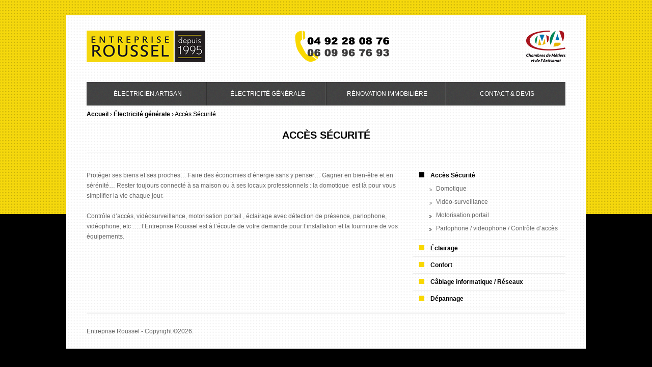

--- FILE ---
content_type: text/html; charset=UTF-8
request_url: https://www.electricien-renovation-roussel.com/electricite-generale/acces-securite/
body_size: 4506
content:
<!doctype html> <!--[if lt IE 7]><html class="no-js lt-ie9 lt-ie8 lt-ie7" dir="ltr" lang="fr-FR"> <![endif]--> <!--[if IE 7]><html class="no-js lt-ie9 lt-ie8" dir="ltr" lang="fr-FR"> <![endif]--> <!--[if IE 8]><html class="no-js lt-ie9" dir="ltr" lang="fr-FR"> <![endif]--> <!--[if gt IE 8]><!--><html class="no-js" dir="ltr" lang="fr-FR"> <!--<![endif]--><head><meta charset="UTF-8"><link media="all" href="https://www.electricien-renovation-roussel.com/wp-content/cache/autoptimize/css/autoptimize_5441521e1839616d16efb1ee554c2c94.css" rel="stylesheet" /><link media="screen" href="https://www.electricien-renovation-roussel.com/wp-content/cache/autoptimize/css/autoptimize_79764d8a2b02e14c2040fbdbf1c81ed3.css" rel="stylesheet" /><title>Accès Sécurité |</title><link rel='dns-prefetch' href='//s.w.org' /><link rel="alternate" type="application/rss+xml" title="Entreprise Roussel &raquo; Flux" href="https://www.electricien-renovation-roussel.com/feed/" /><link rel="alternate" type="application/rss+xml" title="Entreprise Roussel &raquo; Flux des commentaires" href="https://www.electricien-renovation-roussel.com/comments/feed/" /><link rel="alternate" type="application/rss+xml" title="Entreprise Roussel &raquo; Accès Sécurité Flux des commentaires" href="https://www.electricien-renovation-roussel.com/electricite-generale/acces-securite/feed/" /> <script type="text/javascript">window._wpemojiSettings = {"baseUrl":"https:\/\/s.w.org\/images\/core\/emoji\/13.0.0\/72x72\/","ext":".png","svgUrl":"https:\/\/s.w.org\/images\/core\/emoji\/13.0.0\/svg\/","svgExt":".svg","source":{"concatemoji":"https:\/\/www.electricien-renovation-roussel.com\/wp-includes\/js\/wp-emoji-release.min.js?ver=5.5.17"}};
			!function(e,a,t){var n,r,o,i=a.createElement("canvas"),p=i.getContext&&i.getContext("2d");function s(e,t){var a=String.fromCharCode;p.clearRect(0,0,i.width,i.height),p.fillText(a.apply(this,e),0,0);e=i.toDataURL();return p.clearRect(0,0,i.width,i.height),p.fillText(a.apply(this,t),0,0),e===i.toDataURL()}function c(e){var t=a.createElement("script");t.src=e,t.defer=t.type="text/javascript",a.getElementsByTagName("head")[0].appendChild(t)}for(o=Array("flag","emoji"),t.supports={everything:!0,everythingExceptFlag:!0},r=0;r<o.length;r++)t.supports[o[r]]=function(e){if(!p||!p.fillText)return!1;switch(p.textBaseline="top",p.font="600 32px Arial",e){case"flag":return s([127987,65039,8205,9895,65039],[127987,65039,8203,9895,65039])?!1:!s([55356,56826,55356,56819],[55356,56826,8203,55356,56819])&&!s([55356,57332,56128,56423,56128,56418,56128,56421,56128,56430,56128,56423,56128,56447],[55356,57332,8203,56128,56423,8203,56128,56418,8203,56128,56421,8203,56128,56430,8203,56128,56423,8203,56128,56447]);case"emoji":return!s([55357,56424,8205,55356,57212],[55357,56424,8203,55356,57212])}return!1}(o[r]),t.supports.everything=t.supports.everything&&t.supports[o[r]],"flag"!==o[r]&&(t.supports.everythingExceptFlag=t.supports.everythingExceptFlag&&t.supports[o[r]]);t.supports.everythingExceptFlag=t.supports.everythingExceptFlag&&!t.supports.flag,t.DOMReady=!1,t.readyCallback=function(){t.DOMReady=!0},t.supports.everything||(n=function(){t.readyCallback()},a.addEventListener?(a.addEventListener("DOMContentLoaded",n,!1),e.addEventListener("load",n,!1)):(e.attachEvent("onload",n),a.attachEvent("onreadystatechange",function(){"complete"===a.readyState&&t.readyCallback()})),(n=t.source||{}).concatemoji?c(n.concatemoji):n.wpemoji&&n.twemoji&&(c(n.twemoji),c(n.wpemoji)))}(window,document,window._wpemojiSettings);</script> <script>if (document.location.protocol != "https:") {document.location = document.URL.replace(/^http:/i, "https:");}</script><script type='text/javascript' src='https://www.electricien-renovation-roussel.com/wp-includes/js/jquery/jquery.js?ver=1.12.4-wp' id='jquery-core-js'></script> <script type='text/javascript' src='https://maps.google.com/maps/api/js?sensor=false&#038;ver=5.5.17' id='gmap_loader-js'></script> <link rel="https://api.w.org/" href="https://www.electricien-renovation-roussel.com/wp-json/" /><link rel="alternate" type="application/json" href="https://www.electricien-renovation-roussel.com/wp-json/wp/v2/pages/11" /><link rel="EditURI" type="application/rsd+xml" title="RSD" href="https://www.electricien-renovation-roussel.com/xmlrpc.php?rsd" /><link rel="wlwmanifest" type="application/wlwmanifest+xml" href="https://www.electricien-renovation-roussel.com/wp-includes/wlwmanifest.xml" /><link rel='shortlink' href='https://www.electricien-renovation-roussel.com/?p=11' /><link rel="alternate" type="application/json+oembed" href="https://www.electricien-renovation-roussel.com/wp-json/oembed/1.0/embed?url=https%3A%2F%2Fwww.electricien-renovation-roussel.com%2Felectricite-generale%2Facces-securite%2F" /><link rel="alternate" type="text/xml+oembed" href="https://www.electricien-renovation-roussel.com/wp-json/oembed/1.0/embed?url=https%3A%2F%2Fwww.electricien-renovation-roussel.com%2Felectricite-generale%2Facces-securite%2F&#038;format=xml" /><meta name="viewport" content="width=device-width, initial-scale=1, maximum-scale=1" /><link href='https://fonts.googleapis.com/css?family=Oswald:400,700,300' rel='stylesheet' type='text/css'> <!--[if lt IE 9]> <script src="https://html5shim.googlecode.com/svn/trunk/html5.js"></script> <![endif]--><link rel="shortcut icon" href="https://www.electricien-renovation-roussel.com/wp-content/themes/roussel/images/favicon.ico" /><link rel="apple-touch-icon" href="https://www.electricien-renovation-roussel.com/wp-content/themes/roussel/images/apple-touch-icon.png" /><link rel="apple-touch-icon" sizes="72x72" href="https://www.electricien-renovation-roussel.com/wp-content/themes/roussel/images/apple-touch-icon-72x72.png" /><link rel="apple-touch-icon" sizes="114x114" href="https://www.electricien-renovation-roussel.com/wp-content/themes/roussel/images/apple-touch-icon-114x114.png" /></head><body data-rsssl=1 class="page-template-default page page-id-11 page-parent page-child parent-pageid-5 mac chrome ch131"><div id="wrapper"><div id="bodychild"><div id="outercontainer"><div id="outerheader"><div class="container"><header id="top" class="twelve columns"><div id="logo"  class="five columns alpha"><a href="https://www.electricien-renovation-roussel.com"><img src="https://www.electricien-renovation-roussel.com/wp-content/themes/roussel/images/logo.png" alt=""/></a></div><div id="topright" class="seven columns omega"> <img src="https://www.electricien-renovation-roussel.com/wp-content/themes/roussel/images/phone.png" alt="téléphone Entreprise roussel" style="float:left" /> <img src="https://www.electricien-renovation-roussel.com/wp-content/themes/roussel/images/chambre-metiers.png" alt="inscrit à la chambre des métiers" /></div><section id="navigation"><nav id="nav-wrap"><ul id="topnav" class="sf-menu"><li class="page_item page-item-4 page_item_has_children"><a href="https://www.electricien-renovation-roussel.com/electricien-artisan/">Électricien artisan</a><ul class='children'><li class="page_item page-item-8"><a href="https://www.electricien-renovation-roussel.com/electricien-artisan/presentation/">Présentation</a></li><li class="page_item page-item-9"><a href="https://www.electricien-renovation-roussel.com/electricien-artisan/zones-dintervention/">Zones d&#8217;intervention</a></li><li class="page_item page-item-10"><a href="https://www.electricien-renovation-roussel.com/electricien-artisan/certifications-garanties/">Certifications &#038; Garanties</a></li></ul></li><li class="page_item page-item-5 page_item_has_children current_page_ancestor current_page_parent"><a href="https://www.electricien-renovation-roussel.com/electricite-generale/">Électricité générale</a><ul class='children'><li class="page_item page-item-11 page_item_has_children current_page_item"><a href="https://www.electricien-renovation-roussel.com/electricite-generale/acces-securite/" aria-current="page">Accès Sécurité</a><ul class='children'><li class="page_item page-item-16"><a href="https://www.electricien-renovation-roussel.com/electricite-generale/acces-securite/domotique/">Domotique</a></li><li class="page_item page-item-17"><a href="https://www.electricien-renovation-roussel.com/electricite-generale/acces-securite/video-surveillance/">Vidéo-surveillance</a></li><li class="page_item page-item-18"><a href="https://www.electricien-renovation-roussel.com/electricite-generale/acces-securite/motorisation-portail/">Motorisation portail</a></li><li class="page_item page-item-19"><a href="https://www.electricien-renovation-roussel.com/electricite-generale/acces-securite/parlophone-videophone-controle-dacces/">Parlophone / videophone / Contrôle d&#8217;accès</a></li></ul></li><li class="page_item page-item-12 page_item_has_children"><a href="https://www.electricien-renovation-roussel.com/electricite-generale/eclairage/">Éclairage</a><ul class='children'><li class="page_item page-item-20"><a href="https://www.electricien-renovation-roussel.com/electricite-generale/eclairage/bureau/">Bureau</a></li><li class="page_item page-item-21"><a href="https://www.electricien-renovation-roussel.com/electricite-generale/eclairage/locaux-commerciaux/">Locaux commerciaux</a></li><li class="page_item page-item-22"><a href="https://www.electricien-renovation-roussel.com/electricite-generale/eclairage/atelier-usine/">Atelier usine</a></li><li class="page_item page-item-23"><a href="https://www.electricien-renovation-roussel.com/electricite-generale/eclairage/jardin/">Eclairage extérieur,  jardin, allées</a></li><li class="page_item page-item-24"><a href="https://www.electricien-renovation-roussel.com/electricite-generale/eclairage/leds/">Leds</a></li><li class="page_item page-item-25"><a href="https://www.electricien-renovation-roussel.com/electricite-generale/eclairage/residentiel/">Résidentiel</a></li></ul></li><li class="page_item page-item-13 page_item_has_children"><a href="https://www.electricien-renovation-roussel.com/electricite-generale/confort/">Confort</a><ul class='children'><li class="page_item page-item-26"><a href="https://www.electricien-renovation-roussel.com/electricite-generale/confort/chauffage-sol/">Chauffage sol</a></li><li class="page_item page-item-27"><a href="https://www.electricien-renovation-roussel.com/electricite-generale/confort/chauffage-electrique/">Chauffage électrique</a></li><li class="page_item page-item-28"><a href="https://www.electricien-renovation-roussel.com/electricite-generale/confort/climatisation/">Climatisation</a></li><li class="page_item page-item-29"><a href="https://www.electricien-renovation-roussel.com/electricite-generale/confort/ventilation/">Ventilation</a></li></ul></li><li class="page_item page-item-14 page_item_has_children"><a href="https://www.electricien-renovation-roussel.com/electricite-generale/cablage-informatiquereseaux/">Câblage informatique / Réseaux</a><ul class='children'><li class="page_item page-item-30"><a href="https://www.electricien-renovation-roussel.com/electricite-generale/cablage-informatiquereseaux/locaux-professionnels/">Locaux professionnels</a></li><li class="page_item page-item-31"><a href="https://www.electricien-renovation-roussel.com/electricite-generale/cablage-informatiquereseaux/multimedia-residentiel/">Multimedia résidentiel</a></li></ul></li><li class="page_item page-item-15"><a href="https://www.electricien-renovation-roussel.com/electricite-generale/depannage/">Dépannage</a></li></ul></li><li class="page_item page-item-6 page_item_has_children"><a href="https://www.electricien-renovation-roussel.com/renovation-immobiliere/">Rénovation immobilière</a><ul class='children'><li class="page_item page-item-32 page_item_has_children"><a href="https://www.electricien-renovation-roussel.com/renovation-immobiliere/renovation-electrique/">Rénovation électrique</a><ul class='children'><li class="page_item page-item-34"><a href="https://www.electricien-renovation-roussel.com/renovation-immobiliere/renovation-electrique/mise-en-securite/">Mise en sécurité installation électrique</a></li><li class="page_item page-item-35"><a href="https://www.electricien-renovation-roussel.com/renovation-immobiliere/renovation-electrique/mise-aux-normes/">Rénovation complète installation électrique</a></li><li class="page_item page-item-37"><a href="https://www.electricien-renovation-roussel.com/renovation-immobiliere/renovation-electrique/remplacement-tableau-electrique/">Tableau électrique</a></li><li class="page_item page-item-38"><a href="https://www.electricien-renovation-roussel.com/renovation-immobiliere/renovation-electrique/prises-et-interupteurs/">Prises et interrupteurs électriques</a></li></ul></li><li class="page_item page-item-33 page_item_has_children"><a href="https://www.electricien-renovation-roussel.com/renovation-immobiliere/optimisationtransformation-habitat/">Optimisation / transformation habitat</a><ul class='children'><li class="page_item page-item-39"><a href="https://www.electricien-renovation-roussel.com/renovation-immobiliere/optimisationtransformation-habitat/amenagement-combles/">Combles : valorisation, agrandissement</a></li><li class="page_item page-item-40"><a href="https://www.electricien-renovation-roussel.com/renovation-immobiliere/optimisationtransformation-habitat/faux-plafond/">Faux-plafond : embellissement, isolation</a></li><li class="page_item page-item-41"><a href="https://www.electricien-renovation-roussel.com/renovation-immobiliere/optimisationtransformation-habitat/isolation/">Une bonne isolation : économie d’énergie et confort</a></li><li class="page_item page-item-42"><a href="https://www.electricien-renovation-roussel.com/renovation-immobiliere/optimisationtransformation-habitat/cloisons/">Cloison : transformation, séparation, aménagement</a></li><li class="page_item page-item-43"><a href="https://www.electricien-renovation-roussel.com/renovation-immobiliere/optimisationtransformation-habitat/dressing/">Placard dressing : pratique, ergonomique</a></li><li class="page_item page-item-44"><a href="https://www.electricien-renovation-roussel.com/renovation-immobiliere/optimisationtransformation-habitat/peinture/">Peinture : embellissement, rafraîchissement</a></li><li class="page_item page-item-45"><a href="https://www.electricien-renovation-roussel.com/renovation-immobiliere/optimisationtransformation-habitat/plomberie/">Plomberie</a></li></ul></li></ul></li><li class="page_item page-item-7"><a href="https://www.electricien-renovation-roussel.com/contact-devis/">Contact &#038; Devis</a></li></ul></nav><div class="clear"></div></section><div class="clear"></div></header></div></div><div id="outerbeforecontent"><div class="container"><div id="beforecontent" class="twelve columns pattern3"><div id="pagetitle-container"><div id="ariane"> <a href="https://www.electricien-renovation-roussel.com">Accueil</a> <span class="separator">&rsaquo;</span> <a title="Électricité générale" href="https://www.electricien-renovation-roussel.com/electricite-generale/">Électricité générale</a> <span class="separator">&rsaquo;</span> <span class="actual">Accès Sécurité</span></div><h1 class="pagetitle">Accès Sécurité</h1></div></div></div></div><div id="outermain"><div class="container"><section id="maincontent" class="twelve columns"><section id="content" class="positionleft eight columns alpha"><article class="post"><div class="entry-text"><p>Protéger ses biens et ses proches… Faire des économies d’énergie sans y penser… Gagner en bien-être et en sérénité… Rester toujours connecté à sa maison ou à ses locaux professionnels : la domotique  est là pour vous  simplifier la vie chaque jour.<br class="none" /><br class="none" /></p><p>Contrôle d&#8217;accès, vidéosurveillance, motorisation portail , éclairage avec détection de présence, parlophone, vidéophone, etc …. l&#8217;Entreprise Roussel est à l&#8217;écoute de votre demande pour l&#8217;installation et la fourniture de vos équipements. </p></div></article></section><aside id="sidebar" class="positionright four columns omega"><ul><li class="widget-container"><ul><li class="page_item page-item-11 page_item_has_children current_page_item"><a href="https://www.electricien-renovation-roussel.com/electricite-generale/acces-securite/" aria-current="page">Accès Sécurité</a><ul class='children'><li class="page_item page-item-16"><a href="https://www.electricien-renovation-roussel.com/electricite-generale/acces-securite/domotique/">Domotique</a></li><li class="page_item page-item-17"><a href="https://www.electricien-renovation-roussel.com/electricite-generale/acces-securite/video-surveillance/">Vidéo-surveillance</a></li><li class="page_item page-item-18"><a href="https://www.electricien-renovation-roussel.com/electricite-generale/acces-securite/motorisation-portail/">Motorisation portail</a></li><li class="page_item page-item-19"><a href="https://www.electricien-renovation-roussel.com/electricite-generale/acces-securite/parlophone-videophone-controle-dacces/">Parlophone / videophone / Contrôle d&#8217;accès</a></li></ul></li><li class="page_item page-item-12 page_item_has_children"><a href="https://www.electricien-renovation-roussel.com/electricite-generale/eclairage/">Éclairage</a><ul class='children'><li class="page_item page-item-20"><a href="https://www.electricien-renovation-roussel.com/electricite-generale/eclairage/bureau/">Bureau</a></li><li class="page_item page-item-21"><a href="https://www.electricien-renovation-roussel.com/electricite-generale/eclairage/locaux-commerciaux/">Locaux commerciaux</a></li><li class="page_item page-item-22"><a href="https://www.electricien-renovation-roussel.com/electricite-generale/eclairage/atelier-usine/">Atelier usine</a></li><li class="page_item page-item-23"><a href="https://www.electricien-renovation-roussel.com/electricite-generale/eclairage/jardin/">Eclairage extérieur,  jardin, allées</a></li><li class="page_item page-item-24"><a href="https://www.electricien-renovation-roussel.com/electricite-generale/eclairage/leds/">Leds</a></li><li class="page_item page-item-25"><a href="https://www.electricien-renovation-roussel.com/electricite-generale/eclairage/residentiel/">Résidentiel</a></li></ul></li><li class="page_item page-item-13 page_item_has_children"><a href="https://www.electricien-renovation-roussel.com/electricite-generale/confort/">Confort</a><ul class='children'><li class="page_item page-item-26"><a href="https://www.electricien-renovation-roussel.com/electricite-generale/confort/chauffage-sol/">Chauffage sol</a></li><li class="page_item page-item-27"><a href="https://www.electricien-renovation-roussel.com/electricite-generale/confort/chauffage-electrique/">Chauffage électrique</a></li><li class="page_item page-item-28"><a href="https://www.electricien-renovation-roussel.com/electricite-generale/confort/climatisation/">Climatisation</a></li><li class="page_item page-item-29"><a href="https://www.electricien-renovation-roussel.com/electricite-generale/confort/ventilation/">Ventilation</a></li></ul></li><li class="page_item page-item-14 page_item_has_children"><a href="https://www.electricien-renovation-roussel.com/electricite-generale/cablage-informatiquereseaux/">Câblage informatique / Réseaux</a><ul class='children'><li class="page_item page-item-30"><a href="https://www.electricien-renovation-roussel.com/electricite-generale/cablage-informatiquereseaux/locaux-professionnels/">Locaux professionnels</a></li><li class="page_item page-item-31"><a href="https://www.electricien-renovation-roussel.com/electricite-generale/cablage-informatiquereseaux/multimedia-residentiel/">Multimedia résidentiel</a></li></ul></li><li class="page_item page-item-15"><a href="https://www.electricien-renovation-roussel.com/electricite-generale/depannage/">Dépannage</a></li></ul></li></ul></aside><div class="clear"></div></section></div></div><div id="outerfooter"><div class="container"><div id="footercontainer" class="twelve columns"><footer id="footer">Entreprise Roussel - Copyright &copy;2026.</footer></div></div></div></div></div></div>  <script type="text/javascript">jQuery(window).load(function() {
    jQuery('.flexslider').flexslider({
          animation: "fade",              //String: Select your animation type, "fade" or "slide"
		  directionNav: true, //Boolean: Create navigation for previous/next navigation? (true/false)
		  controlNav: true  //Boolean: Create navigation for paging control of each clide? Note: Leave true for manualControls usage
        });

    jQuery('a[href^="#"]').click(function(){  
                var the_id = jQuery(this).attr("href");  
                jQuery('html, body').animate({  
                    scrollTop:jQuery(the_id).offset().top  
                }, 'slow');  
                return false;  
        });
    jQuery('#sidebar li li').prepend('<span></span>');
    jQuery('#sidebar li li li').remove('<span></span>');
});</script>  <script async src="https://www.googletagmanager.com/gtag/js?id=UA-131898411-1"></script> <script>window.dataLayer = window.dataLayer || [];
  function gtag(){dataLayer.push(arguments);}
  gtag('js', new Date());

  gtag('config', 'UA-131898411-1');</script> <script type='text/javascript' id='contact-form-7-js-extra'>var wpcf7 = {"apiSettings":{"root":"https:\/\/www.electricien-renovation-roussel.com\/wp-json\/contact-form-7\/v1","namespace":"contact-form-7\/v1"}};</script> <script defer src="https://www.electricien-renovation-roussel.com/wp-content/cache/autoptimize/js/autoptimize_91432613aad09a7ef2e05dab2e7ca088.js"></script></body></html>

--- FILE ---
content_type: text/css
request_url: https://www.electricien-renovation-roussel.com/wp-content/cache/autoptimize/css/autoptimize_5441521e1839616d16efb1ee554c2c94.css
body_size: 28549
content:
.container{position:relative;width:960px;margin:0 auto;padding:0}.column,.columns{float:left;display:inline;margin-left:10px;margin-right:10px}.row{margin-bottom:20px}.column.alpha,.columns.alpha{margin-left:0}.column.omega,.columns.omega{margin-right:0}.container .one.column{width:60px}.container .two.columns{width:140px}.container .three.columns{width:220px}.container .four.columns{width:300px}.container .five.columns{width:380px}.container .six.columns{width:460px}.container .seven.columns{width:540px}.container .eight.columns{width:620px}.container .nine.columns{width:700px}.container .ten.columns{width:780px}.container .eleven.columns{width:860px}.container .twelve.columns{width:940px}.container .offset-by-one{padding-left:80px}.container .offset-by-two{padding-left:160px}.container .offset-by-three{padding-left:240px}.container .offset-by-four{padding-left:320px}.container .offset-by-five{padding-left:400px}.container .offset-by-six{padding-left:480px}.container .offset-by-seven{padding-left:560px}.container .offset-by-eight{padding-left:640px}.container .offset-by-nine{padding-left:720px}.container .offset-by-ten{padding-left:800px}.container .offset-by-eleven{padding-left:880px}.one_half,.one_third,.two_third,.three_fourth,.one_fourth,.one_fifth,.two_fifth,.three_fifth,.four_fifth,.one_sixth,.five_sixth{margin-right:2%;margin-left:2%;position:relative;float:left}.one_half{width:48%}.one_third{width:30.6666%}.one_fourth{width:22%}.one_fifth{width:16.8%}.one_sixth{width:13.3333%}.two_third{width:65.3332%}.two_fourth{width:48%}.two_fifth{width:37.6%}.two_sixth{width:30.6666%}.three_fourth{width:74%}.three_fifth{width:58.4%}.three_sixth{width:47.9998%}.four_fifth{width:79.2%}.four_sixth{width:65.3332%}.five_sixth{width:82.6665%}.firstcols{margin-left:0 !important}.last,.lastcols{margin-right:0 !important;clear:right}@media only screen and (min-width:768px) and (max-width:959px){.container{width:768px}.container .column,.container .columns{margin-left:10px;margin-right:10px}.column.alpha,.columns.alpha{margin-left:0;margin-right:10px}.column.omega,.columns.omega{margin-right:0;margin-left:10px}.container .one.column{width:44px}.container .two.columns{width:108px}.container .three.columns{width:172px}.container .four.columns{width:236px}.container .five.columns{width:300px}.container .six.columns{width:364px}.container .seven.columns{width:428px}.container .eight.columns{width:492px}.container .nine.columns{width:556px}.container .ten.columns{width:620px}.container .eleven.columns{width:684px}.container .twelve.columns{width:748px}.container .offset-by-one{padding-left:64px}.container .offset-by-two{padding-left:128px}.container .offset-by-three{padding-left:192px}.container .offset-by-four{padding-left:256px}.container .offset-by-five{padding-left:320px}.container .offset-by-six{padding-left:384px}.container .offset-by-seven{padding-left:448px}.container .offset-by-eight{padding-left:512px}.container .offset-by-nine{padding-left:576px}.container .offset-by-ten{padding-left:640px}.container .offset-by-eleven{padding-left:704px}}@media only screen and (max-width:767px){.container{width:300px}.columns,.column{margin:0}.container .one.column,.container .two.columns,.container .three.columns,.container .four.columns,.container .five.columns,.container .six.columns,.container .seven.columns,.container .eight.columns,.container .nine.columns,.container .ten.columns,.container .eleven.columns,.container .twelve.columns{width:300px;margin-bottom:10px}.container .offset-by-one,.container .offset-by-two,.container .offset-by-three,.container .offset-by-four,.container .offset-by-five,.container .offset-by-six,.container .offset-by-seven,.container .offset-by-eight,.container .offset-by-nine,.container .offset-by-ten,.container .offset-by-eleven{padding-left:0}.one_half,.one_third,.two_third,.three_fourth,.one_fourth,.one_fifth,.two_fifth,.three_fifth,.four_fifth,.one_sixth,.five_sixth{margin-right:0;margin-left:0;position:relative;float:left;margin-bottom:20px}.one_half,.one_third,.one_fourth,.one_fifth,.one_sixth,.two_third,.two_fourth,.two_fifth,.two_sixth,.three_fourth,.three_fifth,.three_sixth,.four_fifth,.four_sixth{width:96%}.firstcols{margin-left:0 !important;clear:left}.last,.lastcols{margin-right:0 !important;clear:left}}@media only screen and (min-width:480px) and (max-width:767px){.container{width:420px}.columns,.column{margin:0}.container .one.column,.container .two.columns,.container .three.columns,.container .four.columns,.container .five.columns,.container .six.columns,.container .seven.columns,.container .eight.columns,.container .nine.columns,.container .ten.columns,.container .eleven.columns,.container .twelve.columns{width:420px}}.container:after{content:"\0020";display:block;height:0;clear:both;visibility:hidden}.clearfix:before,.clearfix:after,.row:before,.row:after{content:'\0020';display:block;overflow:hidden;visibility:hidden;width:0;height:0}.row:after,.clearfix:after{clear:both}.row,.clearfix{zoom:1}.clear,.clr{clear:both;display:block;overflow:hidden;visibility:hidden;width:0;height:0}html,body,div,span,applet,object,iframe,h1,h2,h3,h4,h5,h6,p,blockquote,pre,a,abbr,acronym,address,big,cite,code,del,dfn,em,img,ins,kbd,q,s,samp,small,strike,sub,sup,tt,var,b,u,i,center,dl,dt,dd,ol,ul,li,fieldset,form,label,legend,table,caption,tbody,tfoot,thead,tr,th,td,article,aside,canvas,details,embed,figure,figcaption,footer,header,hgroup,menu,nav,output,ruby,section,summary,time,mark,audio,video{margin:0;padding:0;border:0;font-size:100%;font:inherit;vertical-align:baseline}article,aside,details,figcaption,figure,footer,header,hgroup,menu,nav,section{display:block}body{line-height:1}ol,ul{list-style:none}blockquote,q{quotes:none}blockquote:before,blockquote:after,q:before,q:after{content:'';content:none}table{border-collapse:collapse;border-spacing:0}body{font-family:Arial,Helvetica,sans-serif;font-size:12px;margin:0 auto;padding:0;line-height:20px}*{margin:0;padding:0}*:focus{outline:none}form{margin:0;padding:0}hr{border-width:0;height:1px;line-height:0;margin:30px 0;page-break-after:always;text-align:center;width:100%;clear:both}h1,h2{margin-bottom:20px}h3,h4,h5{margin-bottom:10px}h1{font-size:20px}h2{font-size:16px}h3{font-size:14px}h4{font-size:12px}h5{font-size:10px}h6{font-size:9px}h1,h2,h3,h4,h5,h6{font-weight:400;line-height:normal;font-family:Arial,sans-serif,arial;text-transform:uppercase}.titleRegular{font-weight:400}.titleBold{font-weight:700}.titleLight{font-weight:300}.titleUppercase{text-transform:uppercase}.titleNormal{text-transform:none}.italic{font-style:italic}.titleSection{margin-bottom:20px;font-size:14px;text-transform:uppercase}.pagetitle{font-family:Arial,sans-serif,arial;font-size:20px;margin-bottom:6px;text-transform:uppercase;color:#000;font-weight:700}.pagedesc{font-size:20px;font-family:Arial,sans-serif,arial;font-weight:300;margin-bottom:0}a,a:visited{text-decoration:none}a:hover{text-decoration:none}a img{border:none}.alignleft,img.alignleft{display:inline;float:left;margin-right:15px;margin-top:3px}.alignright,img.alignright{display:inline;float:right;margin-left:15px;margin-top:5px}.aligncenter,img.aligncenter{clear:both;display:block;margin-left:auto;margin-right:auto}.alignnone,img.alignnone{clear:both;display:block;margin-left:auto;margin-right:auto;margin:0}img.alignleft,img.alignright,img.aligncenter{margin-bottom:12px}p,ul,ol,blockquote{margin-bottom:0}ul{list-style:disc;margin:0 0 18px 1.5em}ul li{padding-bottom:10px}ol{list-style:decimal;margin:0 0 18px 2.2em}ol ol{list-style:upper-alpha}ol ol ol{list-style:lower-roman}ol ol ol ol{list-style:lower-alpha}ul ul,ol ol,ul ol,ol ul{margin-bottom:0}blockquote{background-image:url(//www.electricien-renovation-roussel.com/wp-content/themes/roussel/styles/../images/quote.png);background-position:0 0;background-repeat:no-repeat;clear:both;margin:0 0 20px;padding:0 0 0 35px;font-size:16px;font-style:italic;line-height:22px}blockquote.left,blockquote.right{float:right;margin:0 0 0 20px;width:65%}blockquote.left{float:left;margin-left:0;margin-right:20px}code{font-family:Verdana,Arial;letter-spacing:1px;margin:25px 0;display:block;font-size:.9em;padding:15px 10px}#wrapper{width:100%;height:100%;padding:30px 0}#bodychild{width:1020px;margin:0 auto;padding:0}#outercontainer{width:100%}#outerheader,#outerslider,#outermain,#outerfooter{width:100%;margin:0 auto}#top{margin-bottom:0}#logo{height:auto;margin:30px 0 33px}#logo h1{margin:0;font-size:28px;line-height:28px}#topright{float:right;padding:30px 0 0;text-align:right;font-size:13px}#topright .txt2{text-transform:uppercase}#sn{list-style-type:none;margin:0;padding:0;float:right}#sn li{list-style-type:none;margin:0;padding:0 0 0 1px;display:inline;background:0 0}#sn span{height:32px;width:32px;display:inline-block;-webkit-transition:all .4s ease;-moz-transition:all .4s ease;-o-transition:all .4s ease;transition:all .4s ease}#sn .icon-img{background-position:0 0}#sn .icon-img:hover{background-position:0 -32px !important}#navigation{position:relative;z-index:200;margin:0;padding:0;clear:both;height:46px}#topnav{margin:0;padding:0;list-style-type:none;overflow:visible;position:relative;font-size:12px;font-family:Arial,sans-serif,arial;width:100%}.sf-menu li{line-height:46px;text-align:center}.sf-menu a{text-decoration:none;display:block;position:relative;padding:0 25px 0 30px;padding:0 36.3px 0 30.5px\9;text-transform:uppercase}#topnav ul ul li{background:#424242}.sf-menu a span{padding-left:22px;display:inline-block}.sf-menu>li:first-child{border-left:0 !important}.sf-menu li li{text-align:left;line-height:20px;margin:0;width:auto;text-align:left}.sf-menu,.sf-menu *{margin:0;padding:0;list-style:none}.sf-menu{line-height:100%;position:absolute;right:0;bottom:0;float:left}.sf-menu ul{position:absolute;top:-999em;width:12em}.sf-menu ul li{width:100%}.sf-menu li:hover{visibility:inherit}.sf-menu li{float:left;position:relative;margin:0;width:24.8%}.sf-menu li li{margin:0}.sf-menu li:hover ul,.sf-menu li.sfHover ul{left:0;top:46px;z-index:99}ul.sf-menu li:hover li ul,ul.sf-menu li.sfHover li ul{top:-999em}ul.sf-menu li li:hover ul,ul.sf-menu li li.sfHover ul{left:12em;top:-1px;margin-left:0}ul.sf-menu li li:hover li ul,ul.sf-menu li li.sfHover li ul{top:-999em}ul.sf-menu li li li:hover ul,ul.sf-menu li li li.sfHover ul{left:12em;top:-1px}.sf-menu ul li a{padding:8px 20px 7px 20px!important;font-size:11px}.sf-menu li ul{padding:0}.sf-menu a.sf-with-ul{min-width:1px}.sf-sub-indicator{position:absolute;display:block;right:10px;top:1.05em;width:10px;height:10px;text-indent:-999em;overflow:hidden}.sf-menu>li{padding-left:1px;position:relative;z-index:10}.sf-menu>li:before{bottom:0;content:"";display:block;left:0;position:absolute;right:0;top:0;z-index:-1}.tinynav{display:none}#slider{position:relative;margin:10px 0 0}#slider li{padding:0!important}#outerbeforecontent{padding:0}#beforecontent{position:relative}#pagetitle-container{padding:7px 0 15px;text-align:center}#outermain{padding:35px 0 0}#content{float:left}#content.positionright{float:right}#content.positionleft{float:left}.padcontent{padding-right:10px}#content.positionright .padcontent{padding-right:0;padding-left:10px}.indentleft{overflow:hidden;padding-left:40px}.indentleft h4{color:#000;font-weight:700}.indentleft a{font-weight:700}.indentleft h4 span{display:inline-block;width:12px;height:12px;background:#f9d801;margin-right:12px}.indentleft .indentleft{padding-left:0}.positionright{float:right}.margin_top{padding-top:5px}.margin_bottomoff{margin-bottom:0 !important}.margin_bottom_small{margin-bottom:5px}.margin_bottom_middle{margin-bottom:12px}.margin_bottom_large{margin-bottom:16px}.margin_bottom_extralarge{margin-bottom:25px}.textCenter{text-align:center}.center{margin:0 auto!important;float:none;display:block}.nomargin{margin-right:0}.nopadding{padding-right:0}.displayblock{display:block}.box{padding:38px 0 38px 20px}.box h2{font-size:18px;margin:0}.box .three.columns{margin-top:13px}#ariane{margin-bottom:12px;text-align:left;border-bottom:1px solid #eaeaea;padding-bottom:7px}#ariane span{display:inline;color:#000}#ariane a{color:#000;font-weight:700}#ariane a:hover{color:#f9d801}ul.services{list-style-type:none;margin:0 0 20px;padding:0;float:left}ul.services li{display:inline-block;float:left;padding:0;margin:0;width:220px;border-left:1px dotted #ddd;text-align:center;padding-left:8px;padding-right:8px}ul.services li:first-child{border:0 !important;padding-left:0}ul.services li:last-child{padding-right:0}ul.services li .icon-img{text-align:center}ul.services li span{-webkit-transition:all .4s ease;-moz-transition:all .4s ease;-o-transition:all .4s ease;transition:all .4s ease;height:54px;width:64px;display:inline-block}ul.services li .icon-img:hover{background-position:0 -54px!important}ul.checklist{list-style-type:none;padding:0;margin:0}ul.checklist li{padding:0 0 6px 20px;background:url(//www.electricien-renovation-roussel.com/wp-content/themes/roussel/styles/../images/checklist.png) no-repeat 0 5px}img.scale-with-grid{max-width:100%;height:auto}form{margin:0;padding:0}input[type=text],input[type=email],textarea,input[type=password],select{font-size:12px;padding:7px 5px;font-size:11px;font-family:Arial}textarea{width:90%}img#captcha{float:left}textarea:focus{outline:0}.button,.button:visited,input[type=submit],button{padding:10px 12px;cursor:pointer;font-size:12px;line-height:14px;font-family:Arial}.button:hover,input[type=submit]:hover,button:hover{text-decoration:none}.button.small,input[type=submit].small,button.small{font-size:12px;padding:8px 12px}.button.medium,input[type=submit].medium,button.medium{font-size:14px;padding:12px 14px}.button.large,input[type=submit].large,button.large{font-size:14px;padding:14px 20px}.separator{display:block;height:14px;margin-bottom:20px;padding:0;text-align:center;width:100%;clear:both}.separator.small{margin-bottom:0!important}.separator.line{margin-bottom:26px;padding:13px 0}.dropcap1{display:block;float:left;font-size:32px;line-height:34px;margin:4px 8px 0 0;font-family:'Oswald',sans-serif,arial}.dropcap2{display:block;float:left;font-family:'Oswald',sans-serif,arial;border-radius:55px;display:block;float:left;font-size:26px;line-height:47px;margin:6px 8px 0 0;text-align:center;width:47px}.dropcap3{display:block;float:left;font-size:26px;line-height:35px;width:47px;height:40px;text-align:center;margin:6px 8px 0 0;padding:5px 0;font-family:'Oswald',sans-serif,arial}.highlight1{padding:2px 5px}.highlight2{padding:2px 5px}.pullquote-right,.pullquote-left{padding:0 10px 0 30px;background-image:url(//www.electricien-renovation-roussel.com/wp-content/themes/roussel/styles/../images/quote.png);background-repeat:no-repeat;background-position:0 0;float:right;font-style:italic;font-size:12px;letter-spacing:0px;line-height:22px;margin:0 2px 20px 20px;width:50%}.pullquote-left{float:left;margin-left:2px;margin-right:20px}.notification{padding:10px;margin-bottom:20px}ul.list-box{margin:0;padding:0;list-style-type:none;list-style-position:outside}ul.list-box li{margin-top:15px}ul.list-box>li{float:left;width:232px;text-align:center;padding:0;margin:0;position:relative;z-index:2}ul.list-box li.current{z-index:4;margin-top:-25px}ul.list-box .title-box{font-size:16px;text-transform:uppercase;font-weight:400;text-align:center;margin:0;padding:10px 20px}ul.list-box li.current .title-box{padding:15px 20px}ul.list-box li.last{margin-right:0}ul.list-box .price-text{margin:0;text-align:center;padding:28px 20px 18px;vertical-align:top;font-size:14px}ul.list-box li.current .price{font-size:30px}ul.list-box .price{font-size:26px}ul.list-box .price-text img{margin:-10px 0 0}.list-box-container{padding:0 0 26px;margin-top:0}ul.list-box li.current .list-box-container{padding:0 0 35px}.list-box-content{margin:0}.list-box-content ul{margin:5px 0 25px;padding:0 15px;list-style-type:none}.list-box-content ul li{margin:0;padding:6px 0;list-style-type:none;text-align:center}.list-box-content .button{font-size:12px}ul#col5.list-box>li{width:182px}ul#col5.list-box .price{font-size:20px}ul#col5.list-box li.current .price{font-size:24px}ul#col5.list-box .price-text{padding:18px 20px;font-size:12px}ul#col5 li .title-box{padding:10px}ul#col5.list-box li.current{z-index:7;width:206px;position:relative}.tabcontainer{margin:0}#sidebar ul.tabs{margin:0;margin-bottom:0;padding:0 0 1px;list-style:none;height:35px;width:100%}ul.tabs{margin:0;margin-bottom:0;padding:0 0 1px;list-style:none;height:35px;width:100%}#sidebar ul.tabs li{float:left;margin:0;padding:0 15px;line-height:25px;height:35px;overflow:hidden;position:relative;font-size:11px}ul.tabs li{float:left;margin:0;padding:0 15px;line-height:25px;height:35px;overflow:hidden;position:relative;font-size:11px}#sidebar ul.tabs li a{text-decoration:none;display:block;padding:5px 0;outline:none;font-family:'Oswald',sans-serif,arial;text-transform:uppercase}ul.tabs li a{text-decoration:none;display:block;padding:5px 0;outline:none;font-family:'Oswald',sans-serif,arial;text-transform:uppercase}.tab-content{padding:20px 0 0}#tab-body{padding:0}#toggle{border:0}h2.trigger{padding:0;margin:0;font-size:11px;text-transform:uppercase}h2.trigger span{text-decoration:none;display:block;height:26px;background:url(//www.electricien-renovation-roussel.com/wp-content/themes/roussel/styles/../images/arrow-left.png) no-repeat left top;padding:6px 0 6px 40px;cursor:pointer}h2.active span{background:url(//www.electricien-renovation-roussel.com/wp-content/themes/roussel/styles/../images/arrow-down.png) no-repeat left top}.toggle_container{margin:0;padding:0;overflow:hidden;clear:both}.toggle_container .block{padding:10px 0}h2.accordion-title{font-size:12px;margin:0 0 10px;clear:both;padding:10px 0 10px 20px;line-height:18px;display:block;text-transform:uppercase}ul.ts-accordion{list-style:none;margin-left:0;overflow:hidden}ul.ts-accordion li{list-style:none;margin:0;padding:0}div.accordion-content{padding:0 0 20px;clear:both}h2.accordion-title span.accordion-icon{width:16px;height:15px;float:right;background:url(//www.electricien-renovation-roussel.com/wp-content/themes/roussel/styles/../images/accordion-icon.png) no-repeat;margin:0 10px 5px;cursor:pointer;display:block}h2.accordion-title.active span.accordion-icon{background:url(//www.electricien-renovation-roussel.com/wp-content/themes/roussel/styles/../images/accordion-icon-down.png) no-repeat}div.accordion-title p{margin-bottom:0}table{border-collapse:separate;border-spacing:0;width:100%;margin-bottom:18px}table,td,th{text-align:left}th{padding:10px}td{padding:10px;text-align:center;white-space:nowrap}tfoot td{border:0}table{text-align:left;margin:0 -1px 24px 0;width:100%}tr th,thead th{font-size:14px;line-height:18px;padding:9px 24px;font-family:'Arial',sans-serif,arial;white-space:nowrap;text-align:center}tr td{padding:6px 24px}#sidebarArea{padding:20px 13px}#sidebar{float:left}#sidebar.positionleft{float:left}#sidebar.positionright{float:right}.widget-title{margin-bottom:10px;font-size:14px;text-transform:uppercase}#sidebar ul{list-style-type:none;list-style-position:outside;margin:0;padding:0}#sidebar ul li{list-style-type:none;margin:0;padding:0}#sidebar li li ul{margin-top:6px}#sidebar .widget-container a.devis-sidebar{padding:15px;background:#303030;display:block;color:#f9d801}#sidebar .widget-container{margin-bottom:25px;padding-bottom:0}#sidebar li.widget-container:last-child{margin-bottom:0;padding-bottom:10px}#sidebar li li{list-style-type:none;margin:0 0 6px;padding:0 0 6px 13px}#sidebar li li li{list-style-type:none;margin:0;padding:0 0 6px 13px}#sidebar li li:last-child{margin-bottom:0}#sidebar li li a:hover,#sidebar li li a.active{text-decoration:none}#sidebar .textwidget p{margin-bottom:10px}#searchform{position:relative}#searchform #s{width:70%;padding:7px 5px !important;border:0}.searchbutton{height:28px;position:absolute;right:1px;top:1px;padding:5px 10px !important}ul.flickr{list-style-type:none;padding:0;margin:0}ul.flickr li{float:left;margin-right:10px !important}ul.flickr li.nomargin{margin-right:0 !important}.testimonial-widget h6{line-height:20px;margin-bottom:10px}.testimonial-widget .alignleft{margin-right:10px}.testimonial-widget .quote{display:block;padding:5px 0 0;font-family:'Oswald',sans-serif,arial;font-size:13px;font-style:italic}.tagcloud a{padding:2px 10px;margin:0 4px 6px 0 !important;display:inline-block}.rp-widget li{padding-bottom:0 !important;padding-left:0 !important;margin-bottom:0;clear:both;background:0 0}.rp-widget li.last{margin:0 !important;padding:0 !important}.rp-widget li h3{font-size:12px;margin-bottom:8px;font-family:Arial;text-transform:none}.rp-widget li .smalldate{font-size:11px;display:block;overflow:hidden;padding:0}.gallery{display:inline-block;float:left;position:relative;margin-bottom:4px}.gallery a .rollover{background-image:none;display:block;position:absolute;z-index:10;display:none;cursor:pointer;height:71px;width:100px}#footercontainer{position:relative;padding:24px 0}#footer{font-size:12px}.wp-pagenavi{padding:0;font-size:11px;clear:both;text-transform:uppercase;font-family:'Oswald',sans-serif,arial}.wp-pagenavi .pages{padding-right:10px;font-size:12px}.wp-pagenavi a,.wp-pagenavi a:visited{padding:4px 10px;margin:0 4px}.wp-pagenavi .current{padding:4px 10px;margin:0 4px}.post{margin-bottom:0;padding:0 0 46px;clear:both}.post.singlepage{padding-bottom:38px}.postimg{position:relative;margin-bottom:20px}.postimg img{display:block}.posttitle{margin:0}.posttitle,.posttitle a{font-size:18px;font-weight:400;line-height:24px;text-transform:uppercase}.posttitle a:hover{text-decoration:none}.entry-text{overflow:hidden}.entry-content{margin:0;padding:12px 0 5px}.entry-content p{margin-bottom:9px}.entry-utility2{float:left;overflow:hidden;text-align:center;margin:5px 30px 28px 0}.entry-utility2 span{display:block;font-family:'Oswald',sans-serif,arial;font-weight:400;text-transform:uppercase;padding-bottom:4px}.postmonth{padding:0;font-size:13px}.postdate{font-size:18px}.postyear{font-size:13px;padding-bottom:0 !important}.postcomm{font-size:18px;padding-bottom:0 !important}.postcommtext{font-size:9px;padding-bottom:0 !important}.entry-date,.entry-comment{padding:10px 14px}.entry-utility{padding:0;margin-top:20px;clear:both;font-family:'Oswald',sans-serif,arial;text-transform:uppercase}.user,.tag{float:left;padding:6px 19px}div.like,div.like:before{float:right;border-right:0!important;padding:6px 20px 0!important}.entry-utility div{position:relative;z-index:10}.entry-utility div:before{bottom:0;content:"";display:block;left:0;position:absolute;right:0;top:0;z-index:-1}.author{margin-bottom:20px;width:100%;float:left}#comment h2{font-family:'Oswald',Arial}.commentlist{list-style-type:none;padding:0;margin:0}.commentlist ol{list-style-type:none;padding:30px 0 0 65px;margin:0}.commentlist li{position:relative;margin:0 0 30px}.commentlist li li{position:relative;padding:0}.avatar-img{position:absolute;top:20px;left:20px;background:url(//www.electricien-renovation-roussel.com/wp-content/themes/roussel/styles/../images/shadow-mini.gif) no-repeat center bottom;padding-bottom:6px}.avatar{display:block}.fn{font-size:11px;font-family:'Oswald',Arial;text-transform:uppercase}.tdate,.reply{font-size:11px;font-family:'Oswald',Arial;text-transform:uppercase}.reply a:hover{text-decoration:underline}.comment-body{margin:0;padding:18px;padding-left:100px}.comment-body p{margin-bottom:5px;margin-top:10px}.comment-body .more{padding:0}#commentform{margin-bottom:20px}#commentform label{display:block}#commentform .text-input{margin-bottom:8px;padding:8px 5px;vertical-align:middle}#commentform .textarea{margin-bottom:20px;padding:8px 5px;vertical-align:top}#frame-filter{text-align:center;margin:-20px auto 20px auto;width:40%}#filter{list-style-type:none;padding:0;margin:0;float:left}#filter li{list-style-type:none;padding:5px 15px;line-height:20px;float:left}#filter li:first-child{border-left:0}#filter li:last-child{border-right:0}#filter li a,#filter li a:visited{padding:10px 0}#ts-display{position:relative;overflow:hidden;width:110%;padding:0;list-style-type:none;padding:0;margin:0;clear:both}#ts-display li{position:relative}.ts-display-pf-img{position:relative}.ts-display-clear{clear:both;height:1px !important;line-height:1px !important;float:none!important}.ts-display-pf-text{padding:12px 18px 0;text-align:center}.ts-display-pf-text h2{font-family:'Arial',sans-serif,arial;font-size:12px;margin-bottom:14px;padding-bottom:0;text-transform:uppercase}.ts-display-pf-img{overflow:hidden}.ts-display-pf-img img{width:100%}.ts-display-pf-img a.image{display:block;position:relative;overflow:hidden}.ts-display-pf-img .rollover{background:url(//www.electricien-renovation-roussel.com/wp-content/themes/roussel/styles/../images/opacity.png) repeat;display:none;position:absolute;top:0;left:0;z-index:5;width:100%;height:100%}.ts-display-pf-img .rollover .image{background:url(//www.electricien-renovation-roussel.com/wp-content/themes/roussel/styles/../images/hover-zoom.png)no-repeat center center;display:block;width:26px;height:26px;position:absolute;top:42%;left:120%;margin:0 0 -16px 5px;text-indent:-9999px}.ts-display-pf-img .rollover .link{background:url(//www.electricien-renovation-roussel.com/wp-content/themes/roussel/styles/../images/hover-link.png) no-repeat center center;display:block;width:26px;height:26px;position:absolute;top:42%;left:-20%;margin:0 0 -16px -30px;text-indent:-9999px}.ts-display-pf-col-2 li{list-style-type:none;padding:0;margin:0 10px 10px 0;width:465px;float:left}.ts-display-pf-col-2 .ts-display-pf-img img{display:block;max-width:100%}.ts-display-pf-col-2 li.nomargin{margin-right:0 !important}.ts-display-pf-col-2 .ts-display-pf-img{width:465px;height:100%}.ts-display-pf-col-3 li{list-style-type:none;padding:0;margin:0 10px 10px 0;width:307px;float:left}.ts-display-pf-col-3 .ts-display-pf-img img{display:block;max-width:100%}.ts-display-pf-col-3 li.nomargin{margin-right:0}.ts-display-pf-col-3 .ts-display-pf-img{width:307px;height:100%}.ts-display-pf-col-4 li{list-style-type:none;padding:0;margin:0 10px 10px 0;width:227px;float:left}.ts-display-pf-col-4 .ts-display-pf-img img{display:block;max-width:100%}.ts-display-pf-col-4 li.nomargin{margin-right:0}.ts-display-pf-col-4 .ts-display-pf-img{width:227px;height:100%}.isotope-item{z-index:2}.isotope-hidden.isotope-item{pointer-events:none;z-index:1}.isotope,.isotope .isotope-item{-webkit-transition-duration:.8s;-moz-transition-duration:.8s;-o-transition-duration:.8s;transition-duration:.8s}.isotope{-webkit-transition-property:height,width;-moz-transition-property:height,width;-o-transition-property:height,width;transition-property:height,width}.isotope .isotope-item{-webkit-transition-property:-webkit-transform,opacity;-moz-transition-property:-moz-transform,opacity;-o-transition-property:top,left,opacity;transition-property:transform,opacity}.isotope.no-transition,.isotope.no-transition .isotope-item,.isotope .isotope-item.no-transition{-webkit-transition-duration:0s;-moz-transition-duration:0s;-o-transition-duration:0s;transition-duration:0s}form{margin:0;padding:0}fieldset{border:0}#contactform{margin:0 auto;position:relative}#contactform label{display:block;width:100%;float:left;padding-bottom:5px}span.required{color:#888}span.error{color:red;text-align:left;font-size:11px;padding-bottom:15px;display:block}#contactform input.text-input{margin-bottom:15px;vertical-align:middle;width:50%;float:left;font-style:italic;padding:8px}#contactform textarea{width:70%;float:left;font-style:italic}#message{margin-left:0;font-weight:400;color:#888}.wpcf7-list-item-label{margin-left:0;font-weight:400;color:#888}checkbox{margin-left:20px}#message p{margin:6px 0}.note{color:#d45454}#contactform .button{cursor:pointer;margin-top:20px;margin-right:7%;clear:both}.flex-container a:active,.flexslider a:active,.flex-container a:focus,.flexslider a:focus{outline:none}.slides,.flex-control-nav,.flex-direction-nav{margin:0;padding:0;list-style:none}.flexslider{margin:0;padding:0}.flexslider .slides>li{display:none;-webkit-backface-visibility:hidden}.flexslider .slides img{width:100%;display:block}.flex-pauseplay span{text-transform:capitalize}.slides:after{content:".";display:block;clear:both;visibility:hidden;line-height:0;height:0}html[xmlns] .slides{display:block}* html .slides{height:1%}.no-js .slides>li:first-child{display:block}.flexslider{margin:0;background:#fff;position:relative;zoom:1}.flex-viewport{max-height:2000px;-webkit-transition:all 1s ease;-moz-transition:all 1s ease;transition:all 1s ease}.loading .flex-viewport{max-height:300px}.flexslider .slides{zoom:1}.flex-direction-nav a{width:30px;height:100%;display:block;position:absolute;top:0;cursor:pointer;text-indent:-9999px;opacity:0;-webkit-transition:all .3s ease}.flex-direction-nav .flex-next{background:#000 url(//www.electricien-renovation-roussel.com/wp-content/themes/roussel/styles/../images/slider-next.png) no-repeat 50% 50%;right:0}.flex-direction-nav .flex-prev{background:#000 url(//www.electricien-renovation-roussel.com/wp-content/themes/roussel/styles/../images/slider-prev.png) no-repeat 50% 50%;left:0}.flexslider:hover .flex-next{opacity:.1}.flexslider:hover .flex-prev{opacity:.1}.flexslider:hover .flex-next:hover{background:#000 url(//www.electricien-renovation-roussel.com/wp-content/themes/roussel/styles/../images/slider-next.png) no-repeat 50% 50%;opacity:.3}.flexslider:hover .flex-prev:hover{background:#000 url(//www.electricien-renovation-roussel.com/wp-content/themes/roussel/styles/../images/slider-prev.png) no-repeat 50% 50%;opacity:.3}.flex-direction-nav .disabled{opacity:.3!important;filter:alpha(opacity=30);cursor:default}.flex-control-nav{width:100%;position:absolute;bottom:10px;text-align:center}.flex-control-nav li{margin:0 4px;display:inline-block;zoom:1;*display:inline;}.flex-control-paging li a{width:10px;height:10px;display:block;background:url(//www.electricien-renovation-roussel.com/wp-content/themes/roussel/styles/../images/slider-nav.png);cursor:pointer;text-indent:-9999px}.flex-control-paging li a:hover{background-position:0 -10px}.flex-control-paging li a.flex-active{background-position:0 -10px;cursor:default}.flex-control-thumbs{margin:5px 0 0;position:static;overflow:hidden}.flex-control-thumbs li{width:25%;float:left;margin:0}.flex-control-thumbs img{width:100%;display:block;opacity:.7;cursor:pointer}.flex-control-thumbs img:hover{opacity:1}.flex-control-thumbs .active{opacity:1;cursor:default}.flex-caption{background:0 0;-ms-filter:progid:DXImageTransform.Microsoft.gradient(startColorstr=#4C000000,endColorstr=#4C000000);filter:progid:DXImageTransform.Microsoft.gradient(startColorstr=#4C000000,endColorstr=#4C000000);zoom:1}.flex-caption{bottom:39px;right:30px;background-color:rgba(0,0,0,.7);color:#bbb;margin:0;padding:25px 23px 10px;position:absolute;width:280px}.flex-caption h1{color:#fff;letter-spacing:1px;margin-bottom:11px;font-size:16px;text-transform:uppercase}.flex-caption p{margin:0 0 15px}body{color:#666;background-color:#000;background-repeat:repeat-x;background-attachment:fixed;background-position:top center;background-image:url(//www.electricien-renovation-roussel.com/wp-content/themes/roussel/styles/../images/bg_mg.gif)}#wrapper{background:url(//www.electricien-renovation-roussel.com/wp-content/themes/roussel/styles/../images/pattern2.png) repeat top}#bodychild{background:#fff url(//www.electricien-renovation-roussel.com/wp-content/themes/roussel/styles/../images/pattern.png) repeat;-webkit-box-shadow:0px 0px 5px rgba(0,0,0,.1);-moz-box-shadow:0px 0px 5px rgba(0,0,0,.1);box-shadow:0px 0px 5px rgba(0,0,0,.1)}a,.morelink{color:#444}a:hover,a.colortext:hover,.colortext a:hover,.morelink:hover{color:#666}#logo h1 a,#logo h1 a:visited{color:#444}#topright .txt2 strong{color:#303030}h1,h2,h3,h4,h5,h6,.title{color:#000}.pagedesc{color:#666}#navigation{background:url(//www.electricien-renovation-roussel.com/wp-content/themes/roussel/styles/../images/bg-navigation.png) repeat}.sf-menu a,.sf-menu a:visited{color:#fff}.sf-menu a:hover,.sf-menu li.current>a{color:#fff;background:#2e2e2e}.sf-menu>li{border-left:solid 1px #525252}.sf-menu>li:before{border-left:1px solid #303030}.sf-menu li.first span{background-image:url(//www.electricien-renovation-roussel.com/wp-content/themes/roussel/styles/../images/icons/nav1.png);background-repeat:no-repeat;background-position:0 17px}.sf-menu li.second span{background-image:url(//www.electricien-renovation-roussel.com/wp-content/themes/roussel/styles/../images/icons/nav2.png);background-repeat:no-repeat;background-position:0 17px}.sf-menu li.third span{background-image:url(//www.electricien-renovation-roussel.com/wp-content/themes/roussel/styles/../images/icons/nav3.png);background-repeat:no-repeat;background-position:0 17px}.sf-menu li.fourth span{background-image:url(//www.electricien-renovation-roussel.com/wp-content/themes/roussel/styles/../images/icons/nav3.png);background-repeat:no-repeat;background-position:0 17px}.sf-menu li.fifth span{background-image:url(//www.electricien-renovation-roussel.com/wp-content/themes/roussel/styles/../images/icons/nav5.png);background-repeat:no-repeat;background-position:0 17px}.sf-menu li.sixth span{background-image:url(//www.electricien-renovation-roussel.com/wp-content/themes/roussel/styles/../images/icons/nav6.png);background-repeat:no-repeat;background-position:0 17px}.sf-menu li.seventh span{background-image:url(//www.electricien-renovation-roussel.com/wp-content/themes/roussel/styles/../images/icons/nav7.png);background-repeat:no-repeat;background-position:0 17px}.sf-menu li li,.sf-menu li li:hover,.sf-menu li li.sfHover{text-transform:capitalize}.sf-menu li li a,.sf-menu li li a:visited,.sf-menu li li a:hover,sf-menu li.current li a{color:#fff}.sf-menu li li:hover{background:#303030}.sf-menu ul{background:url(//www.electricien-renovation-roussel.com/wp-content/themes/roussel/styles/../images/bg-navigation.png) repeat}.sf-menu li li{border-bottom:solid 1px #525252;border-top:solid 1px #303030}.sf-menu li li:first-child{border-top:0}.sf-menu li li:last-child{border-bottom:0}.tinynav{background:#fff;border:1px solid #eaeaea}.flex-caption h1{color:#fff}.flex-caption{color:#bbb}#pagetitle-container{border:solid 1px #eaeaea;border-width:0 0 1px}.box{background:#f2f2f2 url(//www.electricien-renovation-roussel.com/wp-content/themes/roussel/styles/../images/pattern3.gif) repeat;clear:both}ul.services li h2{color:#000;background:#f9d801;padding:10px;font-weight:700;margin-top:20px}ul.services li a{color:#000}ul.services li a:hover h2{color:#444}input[type=text],input[type=email],textarea,input[type=password],select{border:solid 1px #888;color:#888}label{color:#333;margin-left:20px}span.required{color:red}span.wpcf7-not-valid-tip{background:none repeat scroll 0 0 red;border:1px solid red;font-size:10pt;left:20%;padding:4px;position:absolute;top:20%;width:280px;z-index:100;color:#fff;border-radius:4px;box-shadow:3px 3px 3px #888;font-size:11px}div.wpcf7-validation-errors{background:none repeat scroll 0 0 red;color:#fff;border-radius:4px;box-shadow:3px 3px 3px #888;font-size:11px;border:none}div.wpcf7-mail-sent-ok{background:none repeat scroll 0 0 #398f14;border:2px solid #398f14;border-radius:4px;box-shadow:3px 3px 3px #888;color:#fff;font-size:11px}hr{color:#eaeaea;background-color:#eaeaea}.separator.line{background:url(//www.electricien-renovation-roussel.com/wp-content/themes/roussel/styles/../images/sep.png) no-repeat center center}.button,.button:visited,input[type=submit]{background:#444;color:#fff;border:0}.button:hover,input[type=submit]:hover{background:#606060;color:#fff;border:0}blockquote{color:#aaa}.dropcap1{text-shadow:1px 1px 0 #ededed;color:#444}.dropcap2{color:#fff;background:#444}.dropcap3{color:#fff;background:#444}.highlight1{color:#fff;background:#444}.highlight2{background:#efefef;border:solid 1px #f7f7f7}.highlight3{border-bottom:dotted 1px #000}code{border-left:4px solid #e9e9e9}.notification.error{background:#ffeded;border:solid 1px #fbc4c4;color:#de5959}.notification.success{background:#eff9e6;border:solid 1px #b3dc82;color:#5f9025}.notification.warning{background:#fbfae4;border:solid 1px #ded58a;color:#8f872e}.notification.notice{background:#eaf7fe;border:solid 1px #b6d7e8;color:#5091b2}#sidebar ul.tabs li{background:#fafafa;color:#444;border:1px solid #eaeaea;border-width:1px 1px 1px 0}ul.tabs li{background:#fafafa;color:#444;border:1px solid #eaeaea;border-width:1px 1px 1px 0}#sidebar ul.tabs li:first-child{border-left:1px solid #eaeaea}ul.tabs li:first-child{border-left:1px solid #eaeaea}#sidebar ul.tabs li a{color:#444}ul.tabs li a{color:#444}#sidebar ul.tabs li.active{background:#fff;color:#666;border-bottom:1px solid #fff}ul.tabs li.active{background:#fff;color:#666;border-bottom:1px solid #fff}html ul.tabs li.active a{color:#666}h2.trigger{color:#444}h2.trigger span{color:#444}h2.active span{color:#666}h2.trigger span:hover{color:#666}th{background:#444;color:#fff;border-bottom:1px solid #eaeaea;border-right:1px solid #eaeaea}thead th{border-right:1px solid #eaeaea!important}table{border:1px solid #eaeaea;border-bottom:0;border-right:0}tr td{border-bottom:1px solid #eaeaea;border-right:1px solid #eaeaea}tr.odd td{background:#f2f7fc}ul.list-box>li{border:solid 1px #e9e9e9;border-width:1px 0 1px 1px;background:#fff}ul.list-box li.current{border-right:solid 1px #e9e9e9}ul.list-box li.borderright{border-right:solid 1px #e9e9e9;border-left:0}ul.list-box li.last{border-width:1px 1px 1px 0}ul.list-box .title-box{color:#fff;background:#444;border-bottom:1px solid #e9e9e9}ul.list-box li.current .title-box{color:#fff;background:#666}ul.list-box li.current .button{background:#666}ul.list-box li.current .button:hover{background:#444}ul.list-box .price-text{color:#676767;border-bottom:solid 1px #e9e9e9}ul.list-box .price-text .price{color:#333}.list-box-content ul li{border-bottom:1px solid #e9e9e9}h2.accordion-title{background:#444;color:#fff}h2.accordion-title.active{background:#666;color:#fff}.tagcloud a{border:solid 1px #f3f3f3}.tagcloud a:hover{border:solid 1px #303030;background:#303030;color:#fff !important}.posttitle a,.posttitle a:visited{color:#444}.posttitle a:hover{color:#666}.entry-utility2{background:#666;color:#fff}.postmonth{color:#fff}.entry-comment{background:#303030}.entry-comment a,entry-comment a:visited{color:#fff}.entry-utility{color:#b1b1b1;border-bottom:1px solid #eaeaea;background:#fafafa}.entry-utility div{border-right:solid 1px #fff}.entry-utility div:before{border-right:1px solid #eaeaea}.com-line{border-top:1px solid #f2f2f2}.tdate,.reply a,.reply a:visited{color:#969696}.comment-body{background:#fff;border:solid 1px #eaeaea}.fn{color:#444}.wp-pagenavi a,.wp-pagenavi a:visited{color:#fff;background:#666}.wp-pagenavi .current,.wp-pagenavi a:hover{color:#fff;background:#444}#filter{border:1px solid #eaeaea;-webkit-border-radius:3px;-moz-border-radius:3px;border-radius:3px}#filter li{border-right:1px solid #eaeaea;background:#efefef;filter:progid:DXImageTransform.Microsoft.gradient(startColorstr='#fdfdfd',endColorstr='#efefef');background:-webkit-gradient(linear,left top,left bottom,from(#fdfdfd),to(#efefef));background:-moz-linear-gradient(top,#fdfdfd,#efefef);color:#666}#filter li a,#filter li a:visited{color:#666}#filter li.current,#filter li:hover{background:#fbfbfb}.ts-display-pf-text{border-bottom:solid 1px #eaeaea;background:#fafafa}.ts-display-pf-text h2 a,.ts-display-pf-text h2 a:visited{color:#444}.ts-display-pf-text h2 a:hover{color:#666}#sidebar li li{border-bottom:solid 1px #ededed}#sidebar li li a{color:#000;font-weight:700}#sidebar li li span{display:inline-block;width:10px;height:10px;background:#f9d801;margin-right:12px}#sidebar li li:hover span,#sidebar li li.current_page_item span,#sidebar li li.current_page_parent span{background:#000}#sidebar li li ul{padding-left:20px}#sidebar li li li{background:url(//www.electricien-renovation-roussel.com/wp-content/themes/roussel/styles/../images/arrow.png) no-repeat 0 10px;border:none}#sidebar li li li span{display:none}#sidebar li li li a{font-weight:400}#sidebar li li ul{display:none}#sidebar li li.current_page_parent ul{display:block}#sidebar li li.current_page_item ul{display:block}#sidebar li li ul.children li.current_page_item a{color:#000;font-weight:700}#sidebar li a,#sidebar li li a{color:#000}#sidebar li li li a{color:#666}#sidebar li a:hover,#sidebar li li a:hover,#sidebar li li a.current{color:#000}#sidebar li.widget-container:last-child{background:0 0}#sidebar ul.flickr li{border:0}#sidebar .rp-widget li{border:0}#sidebar .rp-widget .smalldate{color:#a1a1a1}#sidebar .morelink{color:#444}#sidebar .morelink:hover{color:#666}.gallery a .rollover{background-color:#000}#searchform .bgsearch{background:#fff;border:1px solid #eaeaea}.searchbutton[type=submit]{background:#f0f0f0;filter:progid:DXImageTransform.Microsoft.gradient(startColorstr='#f9f9f9',endColorstr='#f0f0f0');background:-webkit-gradient(linear,left top,left bottom,from(#f9f9f9),to(#f0f0f0));background:-moz-linear-gradient(top,#f9f9f9,#f0f0f0);color:#666;border-left:1px solid #eaeaea}.searchbutton[type=submit]:hover{background:#f9f9f9;filter:progid:DXImageTransform.Microsoft.gradient(startColorstr='#f0f0f0',endColorstr='#f9f9f9');background:-webkit-gradient(linear,left top,left bottom,from(#f0f0f0),to(#f9f9f9));background:-moz-linear-gradient(top,#f0f0f0,#f9f9f9);color:#666;border-left:1px solid #eaeaea}.tags a{border:solid 1px #f0f0f0;color:#888}.tags a:hover{background:#f8f8f8;color:#888}#footercontainer{border-top:solid 3px #f3f3f3}#footer{color:#666}#footer a,#footer a:visited{color:#444}#footer a:hover{color:#666}@media only screen and (min-width:768px) and (max-width:959px){#bodychild{width:100%;margin:0}#logo h1{font-size:20px;line-height:20px}.sf-menu a{padding:0 22.3px 0 17.5px!important}.rp-widget li h3{font-size:11px}.box .three.columns{width:220px}ul.list-box .price{font-size:20px !important}ul.list-box>li{width:185px !important}ul#col5.list-box>li{width:148px !important}ul#col5.list-box li.current{width:150px !important}ul.services li{width:170px}#frame-filter{width:50%}.ts-display-pf-col-2 li{width:364px}.ts-display-pf-col-2 .ts-display-pf-img{width:364px}.ts-display-pf-col-3 li{width:242px}.ts-display-pf-col-3 .ts-display-pf-img{width:242px}.ts-display-pf-col-4 li{width:179px}.ts-display-pf-col-4 .ts-display-pf-img{width:179px}}@media only screen and (max-width:767px){#bodychild{width:100%;margin:0}#outerheader{height:auto}#logo{text-align:center;float:none;display:block}#logo img{max-width:100%}#sn{float:none}#navigation{text-align:center;clear:both;height:auto;background:0 0}.sf-menu a{background:0 0 !important;border:0 !important}.sf-menu>li{border:0 !important;display:none}nav{margin:0 0 20px;float:none}.js .tinynav{display:block;display:inline-block;text-align:left;margin:0;width:100%}.js #topnav{display:none}#topright{float:none;padding:0 0 20px;text-align:center !important;font-size:12px;width:100%;clear:both;display:block}#slidercontainer{margin-top:0}#slider{background:0 0}.flexslider .slides img{position:static;right:0}.flex-caption{width:50%;top:10%}.flex-caption h1{font-size:16px;line-height:20px;margin-bottom:5px}.flex-caption p{font-size:11px}.flex-control-nav{bottom:0}#outermain{padding:20px 0}#content.positionright,#content.positionleft{background:0 0}.padcontent{padding-right:0}#content.positionright .padcontent{padding-left:0;padding-right:0}.box{padding:38px 20px}.box .seven.columns,.box .three.columns{width:100%}.tabcontainer{margin-bottom:20px}ul.tabs{height:auto}ul.tabs li{font-size:12px;display:block;float:none;overflow:visible;height:auto;border:1px solid #eaeaea;border-width:0 1px 1px}ul.tabs li:first-child{border-top:1px solid #eaeaea}ul.tabs li.active{border-bottom:1px solid #eaeaea}ul.tabs li a{text-transform:capitalize}h2.trigger{font-size:12px}ul.list-box>li{margin-bottom:20px;width:100% !important;border-width:1px;border-radius:3px}ul.list-box li.current{margin-top:0}ul.list-box li.last{border-width:1px}ul.services li{width:190px;margin-bottom:15px}ul.services li:nth-child(3){border-left:0;padding-left:0}.post{padding-bottom:30px;margin-bottom:30px}.posttitle{margin-bottom:5px}.wp-pagenavi{margin-bottom:30px}#sidebar .widget-container{margin-bottom:20px;padding-bottom:20px}.testimonial-widget .quote{padding:15px 0 0}#frame-filter{width:90%;margin-top:-10px}.ts-display-pf-col-2 li{width:300px}.ts-display-pf-col-2 .ts-display-pf-img{width:300px}.ts-display-pf-col-3 li{width:300px}.ts-display-pf-col-3 .ts-display-pf-img{width:300px}.ts-display-pf-col-4 li{width:300px}.ts-display-pf-col-4 .ts-display-pf-img{width:300px}#contactform textarea{width:100%}}@media only screen and (min-width:480px) and (max-width:767px){#bodychild{width:100%}.ts-display-pf-col-2 li{width:420px}.ts-display-pf-col-2 .ts-display-pf-img{width:420px}.ts-display-pf-col-3 li{width:420px}.ts-display-pf-col-3 .ts-display-pf-img{width:420px}.ts-display-pf-col-4 li{width:420px}.ts-display-pf-col-4 .ts-display-pf-img{width:420px}}@media only screen and (max-width:479px){#bodychild{width:100%}.flex-caption{display:none}.commentlist ol{padding-left:20px}.comment-body{margin:0}ul.services li{width:300px;border:0;padding:0}#frame-filter{width:100%;margin-top:0}#filter{border:0;float:none}#filter li{border:1px solid #eaeaea;float:none;display:inline-block;margin:0 1px 5px}#filter li:first-child{border-left:1px solid #eaeaea}#filter li:last-child{border-right:1px solid #eaeaea}}div.pp_default .pp_top,div.pp_default .pp_top .pp_middle,div.pp_default .pp_top .pp_left,div.pp_default .pp_top .pp_right,div.pp_default .pp_bottom,div.pp_default .pp_bottom .pp_left,div.pp_default .pp_bottom .pp_middle,div.pp_default .pp_bottom .pp_right{height:13px}div.pp_default .pp_top .pp_left{background:url(//www.electricien-renovation-roussel.com/wp-content/themes/roussel/styles/../images/default/sprite.png) -78px -93px no-repeat}div.pp_default .pp_top .pp_middle{background:url(//www.electricien-renovation-roussel.com/wp-content/themes/roussel/styles/../images/default/sprite_x.png) top left repeat-x}div.pp_default .pp_top .pp_right{background:url(//www.electricien-renovation-roussel.com/wp-content/themes/roussel/styles/../images/default/sprite.png) -112px -93px no-repeat}div.pp_default .pp_content .ppt{color:#f8f8f8}div.pp_default .pp_content_container .pp_left{background:url(//www.electricien-renovation-roussel.com/wp-content/themes/roussel/styles/../images/default/sprite_y.png) -7px 0 repeat-y;padding-left:13px}div.pp_default .pp_content_container .pp_right{background:url(//www.electricien-renovation-roussel.com/wp-content/themes/roussel/styles/../images/default/sprite_y.png) top right repeat-y;padding-right:13px}div.pp_default .pp_next:hover{background:url(//www.electricien-renovation-roussel.com/wp-content/themes/roussel/styles/../images/default/sprite_next.png) center right no-repeat;cursor:pointer}div.pp_default .pp_previous:hover{background:url(//www.electricien-renovation-roussel.com/wp-content/themes/roussel/styles/../images/default/sprite_prev.png) center left no-repeat;cursor:pointer}div.pp_default .pp_expand{background:url(//www.electricien-renovation-roussel.com/wp-content/themes/roussel/styles/../images/default/sprite.png) 0 -29px no-repeat;cursor:pointer;height:28px;width:28px}div.pp_default .pp_expand:hover{background:url(//www.electricien-renovation-roussel.com/wp-content/themes/roussel/styles/../images/default/sprite.png) 0 -56px no-repeat;cursor:pointer}div.pp_default .pp_contract{background:url(//www.electricien-renovation-roussel.com/wp-content/themes/roussel/styles/../images/default/sprite.png) 0 -84px no-repeat;cursor:pointer;height:28px;width:28px}div.pp_default .pp_contract:hover{background:url(//www.electricien-renovation-roussel.com/wp-content/themes/roussel/styles/../images/default/sprite.png) 0 -113px no-repeat;cursor:pointer}div.pp_default .pp_close{background:url(//www.electricien-renovation-roussel.com/wp-content/themes/roussel/styles/../images/default/sprite.png) 2px 1px no-repeat;cursor:pointer;height:30px;width:30px}div.pp_default .pp_gallery ul li a{background:url(//www.electricien-renovation-roussel.com/wp-content/themes/roussel/styles/../images/default/default_thumb.png) center center #f8f8f8;border:1px solid #aaa}div.pp_default .pp_social{margin-top:7px}div.pp_default .pp_gallery a.pp_arrow_previous,div.pp_default .pp_gallery a.pp_arrow_next{left:auto;position:static}div.pp_default .pp_nav .pp_play,div.pp_default .pp_nav .pp_pause{background:url(//www.electricien-renovation-roussel.com/wp-content/themes/roussel/styles/../images/default/sprite.png) -51px 1px no-repeat;height:30px;width:30px}div.pp_default .pp_nav .pp_pause{background-position:-51px -29px}div.pp_default a.pp_arrow_previous,div.pp_default a.pp_arrow_next{background:url(//www.electricien-renovation-roussel.com/wp-content/themes/roussel/styles/../images/default/sprite.png) -31px -3px no-repeat;height:20px;margin:4px 0 0;width:20px}div.pp_default a.pp_arrow_next{background-position:-82px -3px;left:52px}div.pp_default .pp_content_container .pp_details{margin-top:5px}div.pp_default .pp_nav{clear:none;height:30px;position:relative;width:110px}div.pp_default .pp_nav .currentTextHolder{color:#999;font-family:Georgia;font-size:11px;font-style:italic;left:75px;line-height:25px;margin:0;padding:0 0 0 10px;position:absolute;top:2px}div.pp_default .pp_close:hover,div.pp_default .pp_nav .pp_play:hover,div.pp_default .pp_nav .pp_pause:hover,div.pp_default .pp_arrow_next:hover,div.pp_default .pp_arrow_previous:hover{opacity:.7}div.pp_default .pp_description{font-size:11px;font-weight:700;line-height:14px;margin:5px 50px 5px 0}div.pp_default .pp_bottom .pp_left{background:url(//www.electricien-renovation-roussel.com/wp-content/themes/roussel/styles/../images/default/sprite.png) -78px -127px no-repeat}div.pp_default .pp_bottom .pp_middle{background:url(//www.electricien-renovation-roussel.com/wp-content/themes/roussel/styles/../images/default/sprite_x.png) bottom left repeat-x}div.pp_default .pp_bottom .pp_right{background:url(//www.electricien-renovation-roussel.com/wp-content/themes/roussel/styles/../images/default/sprite.png) -112px -127px no-repeat}div.pp_default .pp_loaderIcon{background:url(//www.electricien-renovation-roussel.com/wp-content/themes/roussel/styles/../images/default/loader.gif) center center no-repeat}div.light_rounded .pp_top .pp_left{background:url(//www.electricien-renovation-roussel.com/wp-content/themes/roussel/styles/../images/light_rounded/sprite.png) -88px -53px no-repeat}div.light_rounded .pp_top .pp_right{background:url(//www.electricien-renovation-roussel.com/wp-content/themes/roussel/styles/../images/light_rounded/sprite.png) -110px -53px no-repeat}div.light_rounded .pp_next:hover{background:url(//www.electricien-renovation-roussel.com/wp-content/themes/roussel/styles/../images/light_rounded/btnNext.png) center right no-repeat;cursor:pointer}div.light_rounded .pp_previous:hover{background:url(//www.electricien-renovation-roussel.com/wp-content/themes/roussel/styles/../images/light_rounded/btnPrevious.png) center left no-repeat;cursor:pointer}div.light_rounded .pp_expand{background:url(//www.electricien-renovation-roussel.com/wp-content/themes/roussel/styles/../images/light_rounded/sprite.png) -31px -26px no-repeat;cursor:pointer}div.light_rounded .pp_expand:hover{background:url(//www.electricien-renovation-roussel.com/wp-content/themes/roussel/styles/../images/light_rounded/sprite.png) -31px -47px no-repeat;cursor:pointer}div.light_rounded .pp_contract{background:url(//www.electricien-renovation-roussel.com/wp-content/themes/roussel/styles/../images/light_rounded/sprite.png) 0 -26px no-repeat;cursor:pointer}div.light_rounded .pp_contract:hover{background:url(//www.electricien-renovation-roussel.com/wp-content/themes/roussel/styles/../images/light_rounded/sprite.png) 0 -47px no-repeat;cursor:pointer}div.light_rounded .pp_close{background:url(//www.electricien-renovation-roussel.com/wp-content/themes/roussel/styles/../images/light_rounded/sprite.png) -1px -1px no-repeat;cursor:pointer;height:22px;width:75px}div.light_rounded .pp_nav .pp_play{background:url(//www.electricien-renovation-roussel.com/wp-content/themes/roussel/styles/../images/light_rounded/sprite.png) -1px -100px no-repeat;height:15px;width:14px}div.light_rounded .pp_nav .pp_pause{background:url(//www.electricien-renovation-roussel.com/wp-content/themes/roussel/styles/../images/light_rounded/sprite.png) -24px -100px no-repeat;height:15px;width:14px}div.light_rounded .pp_arrow_previous{background:url(//www.electricien-renovation-roussel.com/wp-content/themes/roussel/styles/../images/light_rounded/sprite.png) 0 -71px no-repeat}div.light_rounded .pp_arrow_next{background:url(//www.electricien-renovation-roussel.com/wp-content/themes/roussel/styles/../images/light_rounded/sprite.png) -22px -71px no-repeat}div.light_rounded .pp_bottom .pp_left{background:url(//www.electricien-renovation-roussel.com/wp-content/themes/roussel/styles/../images/light_rounded/sprite.png) -88px -80px no-repeat}div.light_rounded .pp_bottom .pp_right{background:url(//www.electricien-renovation-roussel.com/wp-content/themes/roussel/styles/../images/light_rounded/sprite.png) -110px -80px no-repeat}div.dark_rounded .pp_top .pp_left{background:url(//www.electricien-renovation-roussel.com/wp-content/themes/roussel/styles/../images/dark_rounded/sprite.png) -88px -53px no-repeat}div.dark_rounded .pp_top .pp_right{background:url(//www.electricien-renovation-roussel.com/wp-content/themes/roussel/styles/../images/dark_rounded/sprite.png) -110px -53px no-repeat}div.dark_rounded .pp_content_container .pp_left{background:url(//www.electricien-renovation-roussel.com/wp-content/themes/roussel/styles/../images/dark_rounded/contentPattern.png) top left repeat-y}div.dark_rounded .pp_content_container .pp_right{background:url(//www.electricien-renovation-roussel.com/wp-content/themes/roussel/styles/../images/dark_rounded/contentPattern.png) top right repeat-y}div.dark_rounded .pp_next:hover{background:url(//www.electricien-renovation-roussel.com/wp-content/themes/roussel/styles/../images/dark_rounded/btnNext.png) center right no-repeat;cursor:pointer}div.dark_rounded .pp_previous:hover{background:url(//www.electricien-renovation-roussel.com/wp-content/themes/roussel/styles/../images/dark_rounded/btnPrevious.png) center left no-repeat;cursor:pointer}div.dark_rounded .pp_expand{background:url(//www.electricien-renovation-roussel.com/wp-content/themes/roussel/styles/../images/dark_rounded/sprite.png) -31px -26px no-repeat;cursor:pointer}div.dark_rounded .pp_expand:hover{background:url(//www.electricien-renovation-roussel.com/wp-content/themes/roussel/styles/../images/dark_rounded/sprite.png) -31px -47px no-repeat;cursor:pointer}div.dark_rounded .pp_contract{background:url(//www.electricien-renovation-roussel.com/wp-content/themes/roussel/styles/../images/dark_rounded/sprite.png) 0 -26px no-repeat;cursor:pointer}div.dark_rounded .pp_contract:hover{background:url(//www.electricien-renovation-roussel.com/wp-content/themes/roussel/styles/../images/dark_rounded/sprite.png) 0 -47px no-repeat;cursor:pointer}div.dark_rounded .pp_close{background:url(//www.electricien-renovation-roussel.com/wp-content/themes/roussel/styles/../images/dark_rounded/sprite.png) -1px -1px no-repeat;cursor:pointer;height:22px;width:75px}div.dark_rounded .pp_description{color:#fff;margin-right:85px}div.dark_rounded .pp_nav .pp_play{background:url(//www.electricien-renovation-roussel.com/wp-content/themes/roussel/styles/../images/dark_rounded/sprite.png) -1px -100px no-repeat;height:15px;width:14px}div.dark_rounded .pp_nav .pp_pause{background:url(//www.electricien-renovation-roussel.com/wp-content/themes/roussel/styles/../images/dark_rounded/sprite.png) -24px -100px no-repeat;height:15px;width:14px}div.dark_rounded .pp_arrow_previous{background:url(//www.electricien-renovation-roussel.com/wp-content/themes/roussel/styles/../images/dark_rounded/sprite.png) 0 -71px no-repeat}div.dark_rounded .pp_arrow_next{background:url(//www.electricien-renovation-roussel.com/wp-content/themes/roussel/styles/../images/dark_rounded/sprite.png) -22px -71px no-repeat}div.dark_rounded .pp_bottom .pp_left{background:url(//www.electricien-renovation-roussel.com/wp-content/themes/roussel/styles/../images/dark_rounded/sprite.png) -88px -80px no-repeat}div.dark_rounded .pp_bottom .pp_right{background:url(//www.electricien-renovation-roussel.com/wp-content/themes/roussel/styles/../images/dark_rounded/sprite.png) -110px -80px no-repeat}div.dark_rounded .pp_loaderIcon{background:url(//www.electricien-renovation-roussel.com/wp-content/themes/roussel/styles/../images/dark_rounded/loader.gif) center center no-repeat}div.dark_square .pp_left,div.dark_square .pp_middle,div.dark_square .pp_right,div.dark_square .pp_content{background:#000}div.dark_square .pp_description{color:#fff;margin:0 85px 0 0}div.dark_square .pp_loaderIcon{background:url(//www.electricien-renovation-roussel.com/wp-content/themes/roussel/styles/../images/dark_square/loader.gif) center center no-repeat}div.dark_square .pp_expand{background:url(//www.electricien-renovation-roussel.com/wp-content/themes/roussel/styles/../images/dark_square/sprite.png) -31px -26px no-repeat;cursor:pointer}div.dark_square .pp_expand:hover{background:url(//www.electricien-renovation-roussel.com/wp-content/themes/roussel/styles/../images/dark_square/sprite.png) -31px -47px no-repeat;cursor:pointer}div.dark_square .pp_contract{background:url(//www.electricien-renovation-roussel.com/wp-content/themes/roussel/styles/../images/dark_square/sprite.png) 0 -26px no-repeat;cursor:pointer}div.dark_square .pp_contract:hover{background:url(//www.electricien-renovation-roussel.com/wp-content/themes/roussel/styles/../images/dark_square/sprite.png) 0 -47px no-repeat;cursor:pointer}div.dark_square .pp_close{background:url(//www.electricien-renovation-roussel.com/wp-content/themes/roussel/styles/../images/dark_square/sprite.png) -1px -1px no-repeat;cursor:pointer;height:22px;width:75px}div.dark_square .pp_nav{clear:none}div.dark_square .pp_nav .pp_play{background:url(//www.electricien-renovation-roussel.com/wp-content/themes/roussel/styles/../images/dark_square/sprite.png) -1px -100px no-repeat;height:15px;width:14px}div.dark_square .pp_nav .pp_pause{background:url(//www.electricien-renovation-roussel.com/wp-content/themes/roussel/styles/../images/dark_square/sprite.png) -24px -100px no-repeat;height:15px;width:14px}div.dark_square .pp_arrow_previous{background:url(//www.electricien-renovation-roussel.com/wp-content/themes/roussel/styles/../images/dark_square/sprite.png) 0 -71px no-repeat}div.dark_square .pp_arrow_next{background:url(//www.electricien-renovation-roussel.com/wp-content/themes/roussel/styles/../images/dark_square/sprite.png) -22px -71px no-repeat}div.dark_square .pp_next:hover{background:url(//www.electricien-renovation-roussel.com/wp-content/themes/roussel/styles/../images/dark_square/btnNext.png) center right no-repeat;cursor:pointer}div.dark_square .pp_previous:hover{background:url(//www.electricien-renovation-roussel.com/wp-content/themes/roussel/styles/../images/dark_square/btnPrevious.png) center left no-repeat;cursor:pointer}div.light_square .pp_expand{background:url(//www.electricien-renovation-roussel.com/wp-content/themes/roussel/styles/../images/light_square/sprite.png) -31px -26px no-repeat;cursor:pointer}div.light_square .pp_expand:hover{background:url(//www.electricien-renovation-roussel.com/wp-content/themes/roussel/styles/../images/light_square/sprite.png) -31px -47px no-repeat;cursor:pointer}div.light_square .pp_contract{background:url(//www.electricien-renovation-roussel.com/wp-content/themes/roussel/styles/../images/light_square/sprite.png) 0 -26px no-repeat;cursor:pointer}div.light_square .pp_contract:hover{background:url(//www.electricien-renovation-roussel.com/wp-content/themes/roussel/styles/../images/light_square/sprite.png) 0 -47px no-repeat;cursor:pointer}div.light_square .pp_close{background:url(//www.electricien-renovation-roussel.com/wp-content/themes/roussel/styles/../images/light_square/sprite.png) -1px -1px no-repeat;cursor:pointer;height:22px;width:75px}div.light_square .pp_nav .pp_play{background:url(//www.electricien-renovation-roussel.com/wp-content/themes/roussel/styles/../images/light_square/sprite.png) -1px -100px no-repeat;height:15px;width:14px}div.light_square .pp_nav .pp_pause{background:url(//www.electricien-renovation-roussel.com/wp-content/themes/roussel/styles/../images/light_square/sprite.png) -24px -100px no-repeat;height:15px;width:14px}div.light_square .pp_arrow_previous{background:url(//www.electricien-renovation-roussel.com/wp-content/themes/roussel/styles/../images/light_square/sprite.png) 0 -71px no-repeat}div.light_square .pp_arrow_next{background:url(//www.electricien-renovation-roussel.com/wp-content/themes/roussel/styles/../images/light_square/sprite.png) -22px -71px no-repeat}div.light_square .pp_next:hover{background:url(//www.electricien-renovation-roussel.com/wp-content/themes/roussel/styles/../images/light_square/btnNext.png) center right no-repeat;cursor:pointer}div.light_square .pp_previous:hover{background:url(//www.electricien-renovation-roussel.com/wp-content/themes/roussel/styles/../images/light_square/btnPrevious.png) center left no-repeat;cursor:pointer}div.facebook .pp_top .pp_left{background:url(//www.electricien-renovation-roussel.com/wp-content/themes/roussel/styles/../images/facebook/sprite.png) -88px -53px no-repeat}div.facebook .pp_top .pp_middle{background:url(//www.electricien-renovation-roussel.com/wp-content/themes/roussel/styles/../images/facebook/contentPatternTop.png) top left repeat-x}div.facebook .pp_top .pp_right{background:url(//www.electricien-renovation-roussel.com/wp-content/themes/roussel/styles/../images/facebook/sprite.png) -110px -53px no-repeat}div.facebook .pp_content_container .pp_left{background:url(//www.electricien-renovation-roussel.com/wp-content/themes/roussel/styles/../images/facebook/contentPatternLeft.png) top left repeat-y}div.facebook .pp_content_container .pp_right{background:url(//www.electricien-renovation-roussel.com/wp-content/themes/roussel/styles/../images/facebook/contentPatternRight.png) top right repeat-y}div.facebook .pp_expand{background:url(//www.electricien-renovation-roussel.com/wp-content/themes/roussel/styles/../images/facebook/sprite.png) -31px -26px no-repeat;cursor:pointer}div.facebook .pp_expand:hover{background:url(//www.electricien-renovation-roussel.com/wp-content/themes/roussel/styles/../images/facebook/sprite.png) -31px -47px no-repeat;cursor:pointer}div.facebook .pp_contract{background:url(//www.electricien-renovation-roussel.com/wp-content/themes/roussel/styles/../images/facebook/sprite.png) 0 -26px no-repeat;cursor:pointer}div.facebook .pp_contract:hover{background:url(//www.electricien-renovation-roussel.com/wp-content/themes/roussel/styles/../images/facebook/sprite.png) 0 -47px no-repeat;cursor:pointer}div.facebook .pp_close{background:url(//www.electricien-renovation-roussel.com/wp-content/themes/roussel/styles/../images/facebook/sprite.png) -1px -1px no-repeat;cursor:pointer;height:22px;width:22px}div.facebook .pp_description{margin:0 37px 0 0}div.facebook .pp_loaderIcon{background:url(//www.electricien-renovation-roussel.com/wp-content/themes/roussel/styles/../images/facebook/loader.gif) center center no-repeat}div.facebook .pp_arrow_previous{background:url(//www.electricien-renovation-roussel.com/wp-content/themes/roussel/styles/../images/facebook/sprite.png) 0 -71px no-repeat;height:22px;margin-top:0;width:22px}div.facebook .pp_arrow_previous.disabled{background-position:0 -96px;cursor:default}div.facebook .pp_arrow_next{background:url(//www.electricien-renovation-roussel.com/wp-content/themes/roussel/styles/../images/facebook/sprite.png) -32px -71px no-repeat;height:22px;margin-top:0;width:22px}div.facebook .pp_arrow_next.disabled{background-position:-32px -96px;cursor:default}div.facebook .pp_nav{margin-top:0}div.facebook .pp_nav p{font-size:15px;padding:0 3px 0 4px}div.facebook .pp_nav .pp_play{background:url(//www.electricien-renovation-roussel.com/wp-content/themes/roussel/styles/../images/facebook/sprite.png) -1px -123px no-repeat;height:22px;width:22px}div.facebook .pp_nav .pp_pause{background:url(//www.electricien-renovation-roussel.com/wp-content/themes/roussel/styles/../images/facebook/sprite.png) -32px -123px no-repeat;height:22px;width:22px}div.facebook .pp_next:hover{background:url(//www.electricien-renovation-roussel.com/wp-content/themes/roussel/styles/../images/facebook/btnNext.png) center right no-repeat;cursor:pointer}div.facebook .pp_previous:hover{background:url(//www.electricien-renovation-roussel.com/wp-content/themes/roussel/styles/../images/facebook/btnPrevious.png) center left no-repeat;cursor:pointer}div.facebook .pp_bottom .pp_left{background:url(//www.electricien-renovation-roussel.com/wp-content/themes/roussel/styles/../images/facebook/sprite.png) -88px -80px no-repeat}div.facebook .pp_bottom .pp_middle{background:url(//www.electricien-renovation-roussel.com/wp-content/themes/roussel/styles/../images/facebook/contentPatternBottom.png) top left repeat-x}div.facebook .pp_bottom .pp_right{background:url(//www.electricien-renovation-roussel.com/wp-content/themes/roussel/styles/../images/facebook/sprite.png) -110px -80px no-repeat}div.pp_pic_holder a:focus{outline:none}div.pp_overlay{background:#000;display:none;left:0;position:absolute;top:0;width:100%;z-index:9500}div.pp_pic_holder{display:none;position:absolute;width:100px;z-index:10000}.pp_content{height:40px;min-width:40px}* html .pp_content{width:40px}.pp_content_container{position:relative;text-align:left;width:100%}.pp_content_container .pp_left{padding-left:20px}.pp_content_container .pp_right{padding-right:20px}.pp_content_container .pp_details{float:left;margin:10px 0 2px}.pp_description{display:none;margin:0}.pp_social{float:left;margin:0}.pp_social .facebook{float:left;margin-left:5px;overflow:hidden;width:55px}.pp_social .twitter{float:left}.pp_nav{clear:right;float:left;margin:3px 10px 0 0}.pp_nav p{float:left;margin:2px 4px;white-space:nowrap}.pp_nav .pp_play,.pp_nav .pp_pause{float:left;margin-right:4px;text-indent:-10000px}a.pp_arrow_previous,a.pp_arrow_next{display:block;float:left;height:15px;margin-top:3px;overflow:hidden;text-indent:-10000px;width:14px}.pp_hoverContainer{position:absolute;top:0;width:100%;z-index:2000}.pp_gallery{display:none;left:50%;margin-top:-50px;position:absolute;z-index:10000}.pp_gallery div{float:left;overflow:hidden;position:relative}.pp_gallery ul{float:left;height:35px;margin:0 0 0 5px;padding:0;position:relative;white-space:nowrap}.pp_gallery ul a{border:1px rgba(0,0,0,.5) solid;display:block;float:left;height:33px;overflow:hidden}.pp_gallery ul a img{border:0}.pp_gallery li{display:block;float:left;margin:0 5px 0 0;padding:0}.pp_gallery li.default a{background:url(//www.electricien-renovation-roussel.com/wp-content/themes/roussel/styles/../images/facebook/default_thumbnail.gif) 0 0 no-repeat;display:block;height:33px;width:50px}.pp_gallery .pp_arrow_previous,.pp_gallery .pp_arrow_next{margin-top:7px!important}a.pp_next{background:url(//www.electricien-renovation-roussel.com/wp-content/themes/roussel/styles/../images/light_rounded/btnNext.png) 10000px 10000px no-repeat;display:block;float:right;height:100%;text-indent:-10000px;width:49%}a.pp_previous{background:url(//www.electricien-renovation-roussel.com/wp-content/themes/roussel/styles/../images/light_rounded/btnNext.png) 10000px 10000px no-repeat;display:block;float:left;height:100%;text-indent:-10000px;width:49%}a.pp_expand,a.pp_contract{cursor:pointer;display:none;height:20px;position:absolute;right:30px;text-indent:-10000px;top:10px;width:20px;z-index:20000}a.pp_close{display:block;line-height:22px;position:absolute;right:0;text-indent:-10000px;top:0}.pp_loaderIcon{display:block;height:24px;left:50%;margin:-12px 0 0 -12px;position:absolute;top:50%;width:24px}#pp_full_res{line-height:1!important}#pp_full_res .pp_inline{text-align:left}#pp_full_res .pp_inline p{margin:0 0 15px}div.ppt{color:#fff;display:none;font-size:17px;margin:0 0 5px 15px;z-index:9999}div.pp_default .pp_content,div.light_rounded .pp_content{background-color:#fff}div.pp_default #pp_full_res .pp_inline,div.light_rounded .pp_content .ppt,div.light_rounded #pp_full_res .pp_inline,div.light_square .pp_content .ppt,div.light_square #pp_full_res .pp_inline,div.facebook .pp_content .ppt,div.facebook #pp_full_res .pp_inline{color:#000}div.pp_default .pp_gallery ul li a:hover,div.pp_default .pp_gallery ul li.selected a,.pp_gallery ul a:hover,.pp_gallery li.selected a{border-color:#fff}div.pp_default .pp_details,div.light_rounded .pp_details,div.dark_rounded .pp_details,div.dark_square .pp_details,div.light_square .pp_details,div.facebook .pp_details{position:relative}div.light_rounded .pp_top .pp_middle,div.light_rounded .pp_content_container .pp_left,div.light_rounded .pp_content_container .pp_right,div.light_rounded .pp_bottom .pp_middle,div.light_square .pp_left,div.light_square .pp_middle,div.light_square .pp_right,div.light_square .pp_content,div.facebook .pp_content{background:#fff}div.light_rounded .pp_description,div.light_square .pp_description{margin-right:85px}div.light_rounded .pp_gallery a.pp_arrow_previous,div.light_rounded .pp_gallery a.pp_arrow_next,div.dark_rounded .pp_gallery a.pp_arrow_previous,div.dark_rounded .pp_gallery a.pp_arrow_next,div.dark_square .pp_gallery a.pp_arrow_previous,div.dark_square .pp_gallery a.pp_arrow_next,div.light_square .pp_gallery a.pp_arrow_previous,div.light_square .pp_gallery a.pp_arrow_next{margin-top:12px!important}div.light_rounded .pp_arrow_previous.disabled,div.dark_rounded .pp_arrow_previous.disabled,div.dark_square .pp_arrow_previous.disabled,div.light_square .pp_arrow_previous.disabled{background-position:0 -87px;cursor:default}div.light_rounded .pp_arrow_next.disabled,div.dark_rounded .pp_arrow_next.disabled,div.dark_square .pp_arrow_next.disabled,div.light_square .pp_arrow_next.disabled{background-position:-22px -87px;cursor:default}div.light_rounded .pp_loaderIcon,div.light_square .pp_loaderIcon{background:url(//www.electricien-renovation-roussel.com/wp-content/themes/roussel/styles/../images/light_rounded/loader.gif) center center no-repeat}div.dark_rounded .pp_top .pp_middle,div.dark_rounded .pp_content,div.dark_rounded .pp_bottom .pp_middle{background:url(//www.electricien-renovation-roussel.com/wp-content/themes/roussel/styles/../images/dark_rounded/contentPattern.png) top left repeat}div.dark_rounded .currentTextHolder,div.dark_square .currentTextHolder{color:#c4c4c4}div.dark_rounded #pp_full_res .pp_inline,div.dark_square #pp_full_res .pp_inline{color:#fff}.pp_top,.pp_bottom{height:20px;position:relative}* html .pp_top,* html .pp_bottom{padding:0 20px}.pp_top .pp_left,.pp_bottom .pp_left{height:20px;left:0;position:absolute;width:20px}.pp_top .pp_middle,.pp_bottom .pp_middle{height:20px;left:20px;position:absolute;right:20px}* html .pp_top .pp_middle,* html .pp_bottom .pp_middle{left:0;position:static}.pp_top .pp_right,.pp_bottom .pp_right{height:20px;left:auto;position:absolute;right:0;top:0;width:20px}.pp_fade,.pp_gallery li.default a img{display:none}img.wp-smiley,img.emoji{display:inline !important;border:none !important;box-shadow:none !important;height:1em !important;width:1em !important;margin:0 .07em !important;vertical-align:-.1em !important;background:0 0 !important;padding:0 !important}
:root{--wp-admin-theme-color:#007cba;--wp-admin-theme-color-darker-10:#006ba1;--wp-admin-theme-color-darker-20:#005a87}#start-resizable-editor-section{display:none}.wp-block-audio figcaption{margin-top:.5em;margin-bottom:1em}.wp-block-audio audio{width:100%;min-width:300px}.wp-block-button__link{color:#fff;background-color:#32373c;border:none;border-radius:28px;box-shadow:none;cursor:pointer;display:inline-block;font-size:18px;padding:12px 24px;text-align:center;text-decoration:none;overflow-wrap:break-word}.wp-block-button__link:active,.wp-block-button__link:focus,.wp-block-button__link:hover,.wp-block-button__link:visited{color:#fff}.wp-block-button__link.aligncenter{text-align:center}.wp-block-button__link.alignright{text-align:right}.wp-block-button.is-style-squared,.wp-block-button__link.wp-block-button.is-style-squared{border-radius:0}.wp-block-button.no-border-radius,.wp-block-button__link.no-border-radius{border-radius:0!important}.is-style-outline .wp-block-button__link,.wp-block-button__link.is-style-outline{color:#32373c;background-color:transparent;border:2px solid}.wp-block-buttons .wp-block-button{display:inline-block;margin-right:8px;margin-bottom:8px}.wp-block-buttons .wp-block-button:last-child{margin-right:0}.wp-block-buttons.alignright .wp-block-button{margin-right:0;margin-left:8px}.wp-block-buttons.alignright .wp-block-button:first-child{margin-left:0}.wp-block-buttons.alignleft .wp-block-button{margin-left:0;margin-right:8px}.wp-block-buttons.alignleft .wp-block-button:last-child{margin-right:0}.wp-block-button.aligncenter,.wp-block-buttons.aligncenter,.wp-block-calendar{text-align:center}.wp-block-calendar tbody td,.wp-block-calendar th{padding:4px;border:1px solid #ddd}.wp-block-calendar tfoot td{border:none}.wp-block-calendar table{width:100%;border-collapse:collapse;font-family:-apple-system,BlinkMacSystemFont,Segoe UI,Roboto,Oxygen-Sans,Ubuntu,Cantarell,Helvetica Neue,sans-serif}.wp-block-calendar table th{font-weight:400;background:#ddd}.wp-block-calendar a{text-decoration:underline}.wp-block-calendar tfoot a{color:#007cba;color:var(--wp-admin-theme-color)}.wp-block-calendar table caption,.wp-block-calendar table tbody{color:#40464d}.wp-block-categories.alignleft{margin-right:2em}.wp-block-categories.alignright{margin-left:2em}.wp-block-columns{display:flex;margin-bottom:28px;flex-wrap:wrap}@media (min-width:782px){.wp-block-columns{flex-wrap:nowrap}}.wp-block-columns.has-background{padding:20px 38px}.wp-block-column{flex-grow:1;min-width:0;word-break:break-word;overflow-wrap:break-word}@media (max-width:599px){.wp-block-column{flex-basis:100%!important}}@media (min-width:600px) and (max-width:781px){.wp-block-column{flex-basis:calc(50% - 16px)!important;flex-grow:0}.wp-block-column:nth-child(2n){margin-left:32px}}@media (min-width:782px){.wp-block-column{flex-basis:0;flex-grow:1}.wp-block-column[style*=flex-basis]{flex-grow:0}.wp-block-column:not(:first-child){margin-left:32px}}.wp-block-columns.are-vertically-aligned-top{align-items:flex-start}.wp-block-columns.are-vertically-aligned-center{align-items:center}.wp-block-columns.are-vertically-aligned-bottom{align-items:flex-end}.wp-block-column.is-vertically-aligned-top{align-self:flex-start}.wp-block-column.is-vertically-aligned-center{-ms-grid-row-align:center;align-self:center}.wp-block-column.is-vertically-aligned-bottom{align-self:flex-end}.wp-block-column.is-vertically-aligned-bottom,.wp-block-column.is-vertically-aligned-center,.wp-block-column.is-vertically-aligned-top{width:100%}.wp-block-cover,.wp-block-cover-image{position:relative;background-size:cover;background-position:50%;min-height:430px;height:100%;width:100%;display:flex;justify-content:center;align-items:center;padding:16px}.wp-block-cover-image.has-parallax,.wp-block-cover.has-parallax{background-attachment:fixed}@supports (-webkit-overflow-scrolling:touch){.wp-block-cover-image.has-parallax,.wp-block-cover.has-parallax{background-attachment:scroll}}@media (prefers-reduced-motion:reduce){.wp-block-cover-image.has-parallax,.wp-block-cover.has-parallax{background-attachment:scroll}}.wp-block-cover-image.has-background-dim,.wp-block-cover.has-background-dim{background-color:#000}.wp-block-cover-image.has-background-dim:before,.wp-block-cover.has-background-dim:before{content:"";background-color:inherit}.wp-block-cover-image.has-background-dim:not(.has-background-gradient):before,.wp-block-cover-image .wp-block-cover__gradient-background,.wp-block-cover.has-background-dim:not(.has-background-gradient):before,.wp-block-cover .wp-block-cover__gradient-background{position:absolute;top:0;left:0;bottom:0;right:0;z-index:1}.wp-block-cover-image.has-background-dim:not(.has-background-gradient):before,.wp-block-cover-image .wp-block-cover__gradient-background,.wp-block-cover.has-background-dim:not(.has-background-gradient):before,.wp-block-cover .wp-block-cover__gradient-background{opacity:.5}.wp-block-cover-image.has-background-dim.has-background-dim-10:not(.has-background-gradient):before,.wp-block-cover.has-background-dim.has-background-dim-10:not(.has-background-gradient):before{opacity:.1}.wp-block-cover-image.has-background-dim.has-background-dim-10 .wp-block-cover__gradient-background,.wp-block-cover.has-background-dim.has-background-dim-10 .wp-block-cover__gradient-background{opacity:.1}.wp-block-cover-image.has-background-dim.has-background-dim-20:not(.has-background-gradient):before,.wp-block-cover.has-background-dim.has-background-dim-20:not(.has-background-gradient):before{opacity:.2}.wp-block-cover-image.has-background-dim.has-background-dim-20 .wp-block-cover__gradient-background,.wp-block-cover.has-background-dim.has-background-dim-20 .wp-block-cover__gradient-background{opacity:.2}.wp-block-cover-image.has-background-dim.has-background-dim-30:not(.has-background-gradient):before,.wp-block-cover.has-background-dim.has-background-dim-30:not(.has-background-gradient):before{opacity:.3}.wp-block-cover-image.has-background-dim.has-background-dim-30 .wp-block-cover__gradient-background,.wp-block-cover.has-background-dim.has-background-dim-30 .wp-block-cover__gradient-background{opacity:.3}.wp-block-cover-image.has-background-dim.has-background-dim-40:not(.has-background-gradient):before,.wp-block-cover.has-background-dim.has-background-dim-40:not(.has-background-gradient):before{opacity:.4}.wp-block-cover-image.has-background-dim.has-background-dim-40 .wp-block-cover__gradient-background,.wp-block-cover.has-background-dim.has-background-dim-40 .wp-block-cover__gradient-background{opacity:.4}.wp-block-cover-image.has-background-dim.has-background-dim-50:not(.has-background-gradient):before,.wp-block-cover.has-background-dim.has-background-dim-50:not(.has-background-gradient):before{opacity:.5}.wp-block-cover-image.has-background-dim.has-background-dim-50 .wp-block-cover__gradient-background,.wp-block-cover.has-background-dim.has-background-dim-50 .wp-block-cover__gradient-background{opacity:.5}.wp-block-cover-image.has-background-dim.has-background-dim-60:not(.has-background-gradient):before,.wp-block-cover.has-background-dim.has-background-dim-60:not(.has-background-gradient):before{opacity:.6}.wp-block-cover-image.has-background-dim.has-background-dim-60 .wp-block-cover__gradient-background,.wp-block-cover.has-background-dim.has-background-dim-60 .wp-block-cover__gradient-background{opacity:.6}.wp-block-cover-image.has-background-dim.has-background-dim-70:not(.has-background-gradient):before,.wp-block-cover.has-background-dim.has-background-dim-70:not(.has-background-gradient):before{opacity:.7}.wp-block-cover-image.has-background-dim.has-background-dim-70 .wp-block-cover__gradient-background,.wp-block-cover.has-background-dim.has-background-dim-70 .wp-block-cover__gradient-background{opacity:.7}.wp-block-cover-image.has-background-dim.has-background-dim-80:not(.has-background-gradient):before,.wp-block-cover.has-background-dim.has-background-dim-80:not(.has-background-gradient):before{opacity:.8}.wp-block-cover-image.has-background-dim.has-background-dim-80 .wp-block-cover__gradient-background,.wp-block-cover.has-background-dim.has-background-dim-80 .wp-block-cover__gradient-background{opacity:.8}.wp-block-cover-image.has-background-dim.has-background-dim-90:not(.has-background-gradient):before,.wp-block-cover.has-background-dim.has-background-dim-90:not(.has-background-gradient):before{opacity:.9}.wp-block-cover-image.has-background-dim.has-background-dim-90 .wp-block-cover__gradient-background,.wp-block-cover.has-background-dim.has-background-dim-90 .wp-block-cover__gradient-background{opacity:.9}.wp-block-cover-image.has-background-dim.has-background-dim-100:not(.has-background-gradient):before,.wp-block-cover.has-background-dim.has-background-dim-100:not(.has-background-gradient):before{opacity:1}.wp-block-cover-image.has-background-dim.has-background-dim-100 .wp-block-cover__gradient-background,.wp-block-cover.has-background-dim.has-background-dim-100 .wp-block-cover__gradient-background{opacity:1}.wp-block-cover-image.alignleft,.wp-block-cover-image.alignright,.wp-block-cover.alignleft,.wp-block-cover.alignright{max-width:290px;width:100%}.wp-block-cover-image:after,.wp-block-cover:after{display:block;content:"";font-size:0;min-height:inherit}@supports ((position:-webkit-sticky) or (position:sticky)){.wp-block-cover-image:after,.wp-block-cover:after{content:none}}.wp-block-cover-image.aligncenter,.wp-block-cover-image.alignleft,.wp-block-cover-image.alignright,.wp-block-cover.aligncenter,.wp-block-cover.alignleft,.wp-block-cover.alignright{display:flex}.wp-block-cover-image .wp-block-cover__inner-container,.wp-block-cover .wp-block-cover__inner-container{width:calc(100% - 70px);z-index:1;color:#fff}.wp-block-cover-image .wp-block-subhead:not(.has-text-color),.wp-block-cover-image h1:not(.has-text-color),.wp-block-cover-image h2:not(.has-text-color),.wp-block-cover-image h3:not(.has-text-color),.wp-block-cover-image h4:not(.has-text-color),.wp-block-cover-image h5:not(.has-text-color),.wp-block-cover-image h6:not(.has-text-color),.wp-block-cover-image p:not(.has-text-color),.wp-block-cover .wp-block-subhead:not(.has-text-color),.wp-block-cover h1:not(.has-text-color),.wp-block-cover h2:not(.has-text-color),.wp-block-cover h3:not(.has-text-color),.wp-block-cover h4:not(.has-text-color),.wp-block-cover h5:not(.has-text-color),.wp-block-cover h6:not(.has-text-color),.wp-block-cover p:not(.has-text-color){color:inherit}.wp-block-cover-image.is-position-top-left,.wp-block-cover.is-position-top-left{align-items:flex-start;justify-content:flex-start}.wp-block-cover-image.is-position-top-center,.wp-block-cover.is-position-top-center{align-items:flex-start;justify-content:center}.wp-block-cover-image.is-position-top-right,.wp-block-cover.is-position-top-right{align-items:flex-start;justify-content:flex-end}.wp-block-cover-image.is-position-center-left,.wp-block-cover.is-position-center-left{align-items:center;justify-content:flex-start}.wp-block-cover-image.is-position-center-center,.wp-block-cover.is-position-center-center{align-items:center;justify-content:center}.wp-block-cover-image.is-position-center-right,.wp-block-cover.is-position-center-right{align-items:center;justify-content:flex-end}.wp-block-cover-image.is-position-bottom-left,.wp-block-cover.is-position-bottom-left{align-items:flex-end;justify-content:flex-start}.wp-block-cover-image.is-position-bottom-center,.wp-block-cover.is-position-bottom-center{align-items:flex-end;justify-content:center}.wp-block-cover-image.is-position-bottom-right,.wp-block-cover.is-position-bottom-right{align-items:flex-end;justify-content:flex-end}.wp-block-cover-image.has-custom-content-position.has-custom-content-position .wp-block-cover__inner-container,.wp-block-cover.has-custom-content-position.has-custom-content-position .wp-block-cover__inner-container{margin:0;width:auto}.wp-block-cover__video-background{position:absolute;top:50%;left:50%;transform:translateX(-50%) translateY(-50%);width:100%;height:100%;z-index:0;object-fit:cover}.wp-block-cover-image-text,.wp-block-cover-text,section.wp-block-cover-image h2{color:#fff}.wp-block-cover-image-text a,.wp-block-cover-image-text a:active,.wp-block-cover-image-text a:focus,.wp-block-cover-image-text a:hover,.wp-block-cover-text a,.wp-block-cover-text a:active,.wp-block-cover-text a:focus,.wp-block-cover-text a:hover,section.wp-block-cover-image h2 a,section.wp-block-cover-image h2 a:active,section.wp-block-cover-image h2 a:focus,section.wp-block-cover-image h2 a:hover{color:#fff}.wp-block-cover-image .wp-block-cover.has-left-content{justify-content:flex-start}.wp-block-cover-image .wp-block-cover.has-right-content{justify-content:flex-end}.wp-block-cover-image.has-left-content .wp-block-cover-image-text,.wp-block-cover.has-left-content .wp-block-cover-text,section.wp-block-cover-image.has-left-content>h2{margin-left:0;text-align:left}.wp-block-cover-image.has-right-content .wp-block-cover-image-text,.wp-block-cover.has-right-content .wp-block-cover-text,section.wp-block-cover-image.has-right-content>h2{margin-right:0;text-align:right}.wp-block-cover-image .wp-block-cover-image-text,.wp-block-cover .wp-block-cover-text,section.wp-block-cover-image>h2{font-size:2em;line-height:1.25;z-index:1;margin-bottom:0;max-width:580px;padding:14px;text-align:center}.wp-block-embed.alignleft,.wp-block-embed.alignright,.wp-block[data-align=left]>[data-type^=core-embed],.wp-block[data-align=right]>[data-type^=core-embed]{max-width:360px;width:100%}.wp-block-embed.alignleft .wp-block-embed__wrapper,.wp-block-embed.alignright .wp-block-embed__wrapper,.wp-block[data-align=left]>[data-type^=core-embed] .wp-block-embed__wrapper,.wp-block[data-align=right]>[data-type^=core-embed] .wp-block-embed__wrapper{min-width:280px}.wp-block-embed{margin-bottom:1em}.wp-block-embed figcaption{margin-top:.5em;margin-bottom:1em}.wp-block-embed iframe{max-width:100%}.wp-block-embed__wrapper{position:relative}.wp-embed-responsive .wp-has-aspect-ratio .wp-block-embed__wrapper:before{content:"";display:block;padding-top:50%}.wp-embed-responsive .wp-has-aspect-ratio iframe{position:absolute;top:0;right:0;bottom:0;left:0;height:100%;width:100%}.wp-embed-responsive .wp-embed-aspect-21-9 .wp-block-embed__wrapper:before{padding-top:42.85%}.wp-embed-responsive .wp-embed-aspect-18-9 .wp-block-embed__wrapper:before{padding-top:50%}.wp-embed-responsive .wp-embed-aspect-16-9 .wp-block-embed__wrapper:before{padding-top:56.25%}.wp-embed-responsive .wp-embed-aspect-4-3 .wp-block-embed__wrapper:before{padding-top:75%}.wp-embed-responsive .wp-embed-aspect-1-1 .wp-block-embed__wrapper:before{padding-top:100%}.wp-embed-responsive .wp-embed-aspect-9-6 .wp-block-embed__wrapper:before{padding-top:66.66%}.wp-embed-responsive .wp-embed-aspect-1-2 .wp-block-embed__wrapper:before{padding-top:200%}.wp-block-file{margin-bottom:1.5em}.wp-block-file.aligncenter{text-align:center}.wp-block-file.alignright{text-align:right}.wp-block-file .wp-block-file__button{background:#32373c;border-radius:2em;color:#fff;font-size:13px;padding:.5em 1em}.wp-block-file a.wp-block-file__button{text-decoration:none}.wp-block-file a.wp-block-file__button:active,.wp-block-file a.wp-block-file__button:focus,.wp-block-file a.wp-block-file__button:hover,.wp-block-file a.wp-block-file__button:visited{box-shadow:none;color:#fff;opacity:.85;text-decoration:none}.wp-block-file *+.wp-block-file__button{margin-left:.75em}.blocks-gallery-grid,.wp-block-gallery{display:flex;flex-wrap:wrap;list-style-type:none;padding:0;margin:0}.blocks-gallery-grid .blocks-gallery-image,.blocks-gallery-grid .blocks-gallery-item,.wp-block-gallery .blocks-gallery-image,.wp-block-gallery .blocks-gallery-item{margin:0 16px 16px 0;display:flex;flex-grow:1;flex-direction:column;justify-content:center;position:relative}.blocks-gallery-grid .blocks-gallery-image figure,.blocks-gallery-grid .blocks-gallery-item figure,.wp-block-gallery .blocks-gallery-image figure,.wp-block-gallery .blocks-gallery-item figure{margin:0;height:100%}@supports ((position:-webkit-sticky) or (position:sticky)){.blocks-gallery-grid .blocks-gallery-image figure,.blocks-gallery-grid .blocks-gallery-item figure,.wp-block-gallery .blocks-gallery-image figure,.wp-block-gallery .blocks-gallery-item figure{display:flex;align-items:flex-end;justify-content:flex-start}}.blocks-gallery-grid .blocks-gallery-image img,.blocks-gallery-grid .blocks-gallery-item img,.wp-block-gallery .blocks-gallery-image img,.wp-block-gallery .blocks-gallery-item img{display:block;max-width:100%;height:auto;width:100%}@supports ((position:-webkit-sticky) or (position:sticky)){.blocks-gallery-grid .blocks-gallery-image img,.blocks-gallery-grid .blocks-gallery-item img,.wp-block-gallery .blocks-gallery-image img,.wp-block-gallery .blocks-gallery-item img{width:auto}}.blocks-gallery-grid .blocks-gallery-image figcaption,.blocks-gallery-grid .blocks-gallery-item figcaption,.wp-block-gallery .blocks-gallery-image figcaption,.wp-block-gallery .blocks-gallery-item figcaption{position:absolute;bottom:0;width:100%;max-height:100%;overflow:auto;padding:40px 10px 9px;color:#fff;text-align:center;font-size:13px;background:linear-gradient(0deg,rgba(0,0,0,.7),rgba(0,0,0,.3) 70%,transparent)}.blocks-gallery-grid .blocks-gallery-image figcaption img,.blocks-gallery-grid .blocks-gallery-item figcaption img,.wp-block-gallery .blocks-gallery-image figcaption img,.wp-block-gallery .blocks-gallery-item figcaption img{display:inline}.blocks-gallery-grid.is-cropped .blocks-gallery-image a,.blocks-gallery-grid.is-cropped .blocks-gallery-image img,.blocks-gallery-grid.is-cropped .blocks-gallery-item a,.blocks-gallery-grid.is-cropped .blocks-gallery-item img,.wp-block-gallery.is-cropped .blocks-gallery-image a,.wp-block-gallery.is-cropped .blocks-gallery-image img,.wp-block-gallery.is-cropped .blocks-gallery-item a,.wp-block-gallery.is-cropped .blocks-gallery-item img{width:100%}@supports ((position:-webkit-sticky) or (position:sticky)){.blocks-gallery-grid.is-cropped .blocks-gallery-image a,.blocks-gallery-grid.is-cropped .blocks-gallery-image img,.blocks-gallery-grid.is-cropped .blocks-gallery-item a,.blocks-gallery-grid.is-cropped .blocks-gallery-item img,.wp-block-gallery.is-cropped .blocks-gallery-image a,.wp-block-gallery.is-cropped .blocks-gallery-image img,.wp-block-gallery.is-cropped .blocks-gallery-item a,.wp-block-gallery.is-cropped .blocks-gallery-item img{height:100%;flex:1;object-fit:cover}}.blocks-gallery-grid .blocks-gallery-image,.blocks-gallery-grid .blocks-gallery-item,.wp-block-gallery .blocks-gallery-image,.wp-block-gallery .blocks-gallery-item{width:calc(50% - 16px)}.blocks-gallery-grid .blocks-gallery-image:nth-of-type(2n),.blocks-gallery-grid .blocks-gallery-item:nth-of-type(2n),.wp-block-gallery .blocks-gallery-image:nth-of-type(2n),.wp-block-gallery .blocks-gallery-item:nth-of-type(2n){margin-right:0}.blocks-gallery-grid.columns-1 .blocks-gallery-image,.blocks-gallery-grid.columns-1 .blocks-gallery-item,.wp-block-gallery.columns-1 .blocks-gallery-image,.wp-block-gallery.columns-1 .blocks-gallery-item{width:100%;margin-right:0}@media (min-width:600px){.blocks-gallery-grid.columns-3 .blocks-gallery-image,.blocks-gallery-grid.columns-3 .blocks-gallery-item,.wp-block-gallery.columns-3 .blocks-gallery-image,.wp-block-gallery.columns-3 .blocks-gallery-item{width:calc(33.33333% - 10.66667px);margin-right:16px}.blocks-gallery-grid.columns-4 .blocks-gallery-image,.blocks-gallery-grid.columns-4 .blocks-gallery-item,.wp-block-gallery.columns-4 .blocks-gallery-image,.wp-block-gallery.columns-4 .blocks-gallery-item{width:calc(25% - 12px);margin-right:16px}.blocks-gallery-grid.columns-5 .blocks-gallery-image,.blocks-gallery-grid.columns-5 .blocks-gallery-item,.wp-block-gallery.columns-5 .blocks-gallery-image,.wp-block-gallery.columns-5 .blocks-gallery-item{width:calc(20% - 12.8px);margin-right:16px}.blocks-gallery-grid.columns-6 .blocks-gallery-image,.blocks-gallery-grid.columns-6 .blocks-gallery-item,.wp-block-gallery.columns-6 .blocks-gallery-image,.wp-block-gallery.columns-6 .blocks-gallery-item{width:calc(16.66667% - 13.33333px);margin-right:16px}.blocks-gallery-grid.columns-7 .blocks-gallery-image,.blocks-gallery-grid.columns-7 .blocks-gallery-item,.wp-block-gallery.columns-7 .blocks-gallery-image,.wp-block-gallery.columns-7 .blocks-gallery-item{width:calc(14.28571% - 13.71429px);margin-right:16px}.blocks-gallery-grid.columns-8 .blocks-gallery-image,.blocks-gallery-grid.columns-8 .blocks-gallery-item,.wp-block-gallery.columns-8 .blocks-gallery-image,.wp-block-gallery.columns-8 .blocks-gallery-item{width:calc(12.5% - 14px);margin-right:16px}.blocks-gallery-grid.columns-1 .blocks-gallery-image:nth-of-type(1n),.blocks-gallery-grid.columns-1 .blocks-gallery-item:nth-of-type(1n),.wp-block-gallery.columns-1 .blocks-gallery-image:nth-of-type(1n),.wp-block-gallery.columns-1 .blocks-gallery-item:nth-of-type(1n){margin-right:0}.blocks-gallery-grid.columns-2 .blocks-gallery-image:nth-of-type(2n),.blocks-gallery-grid.columns-2 .blocks-gallery-item:nth-of-type(2n),.wp-block-gallery.columns-2 .blocks-gallery-image:nth-of-type(2n),.wp-block-gallery.columns-2 .blocks-gallery-item:nth-of-type(2n){margin-right:0}.blocks-gallery-grid.columns-3 .blocks-gallery-image:nth-of-type(3n),.blocks-gallery-grid.columns-3 .blocks-gallery-item:nth-of-type(3n),.wp-block-gallery.columns-3 .blocks-gallery-image:nth-of-type(3n),.wp-block-gallery.columns-3 .blocks-gallery-item:nth-of-type(3n){margin-right:0}.blocks-gallery-grid.columns-4 .blocks-gallery-image:nth-of-type(4n),.blocks-gallery-grid.columns-4 .blocks-gallery-item:nth-of-type(4n),.wp-block-gallery.columns-4 .blocks-gallery-image:nth-of-type(4n),.wp-block-gallery.columns-4 .blocks-gallery-item:nth-of-type(4n){margin-right:0}.blocks-gallery-grid.columns-5 .blocks-gallery-image:nth-of-type(5n),.blocks-gallery-grid.columns-5 .blocks-gallery-item:nth-of-type(5n),.wp-block-gallery.columns-5 .blocks-gallery-image:nth-of-type(5n),.wp-block-gallery.columns-5 .blocks-gallery-item:nth-of-type(5n){margin-right:0}.blocks-gallery-grid.columns-6 .blocks-gallery-image:nth-of-type(6n),.blocks-gallery-grid.columns-6 .blocks-gallery-item:nth-of-type(6n),.wp-block-gallery.columns-6 .blocks-gallery-image:nth-of-type(6n),.wp-block-gallery.columns-6 .blocks-gallery-item:nth-of-type(6n){margin-right:0}.blocks-gallery-grid.columns-7 .blocks-gallery-image:nth-of-type(7n),.blocks-gallery-grid.columns-7 .blocks-gallery-item:nth-of-type(7n),.wp-block-gallery.columns-7 .blocks-gallery-image:nth-of-type(7n),.wp-block-gallery.columns-7 .blocks-gallery-item:nth-of-type(7n){margin-right:0}.blocks-gallery-grid.columns-8 .blocks-gallery-image:nth-of-type(8n),.blocks-gallery-grid.columns-8 .blocks-gallery-item:nth-of-type(8n),.wp-block-gallery.columns-8 .blocks-gallery-image:nth-of-type(8n),.wp-block-gallery.columns-8 .blocks-gallery-item:nth-of-type(8n){margin-right:0}}.blocks-gallery-grid .blocks-gallery-image:last-child,.blocks-gallery-grid .blocks-gallery-item:last-child,.wp-block-gallery .blocks-gallery-image:last-child,.wp-block-gallery .blocks-gallery-item:last-child{margin-right:0}.blocks-gallery-grid.alignleft,.blocks-gallery-grid.alignright,.wp-block-gallery.alignleft,.wp-block-gallery.alignright{max-width:290px;width:100%}.blocks-gallery-grid.aligncenter .blocks-gallery-item figure,.wp-block-gallery.aligncenter .blocks-gallery-item figure{justify-content:center}h1.has-background,h2.has-background,h3.has-background,h4.has-background,h5.has-background,h6.has-background{padding:20px 38px}.wp-block-image{margin-bottom:1em}.wp-block-image img{max-width:100%}.wp-block-image.aligncenter{text-align:center}.wp-block-image.alignfull img,.wp-block-image.alignwide img{width:100%}.wp-block-image .aligncenter,.wp-block-image .alignleft,.wp-block-image .alignright,.wp-block-image.is-resized{display:table}.wp-block-image .aligncenter>figcaption,.wp-block-image .alignleft>figcaption,.wp-block-image .alignright>figcaption,.wp-block-image.is-resized>figcaption{display:table-caption;caption-side:bottom}.wp-block-image .alignleft{float:left;margin:.5em 1em .5em 0}.wp-block-image .alignright{float:right;margin:.5em 0 .5em 1em}.wp-block-image .aligncenter{margin-left:auto;margin-right:auto}.wp-block-image figcaption{margin-top:.5em;margin-bottom:1em}.is-style-circle-mask img,.is-style-rounded img{border-radius:9999px}@supports ((-webkit-mask-image:none) or (mask-image:none)) or (-webkit-mask-image:none){.is-style-circle-mask img{-webkit-mask-image:url('data:image/svg+xml;utf8,<svg viewBox="0 0 100 100" xmlns="http://www.w3.org/2000/svg"><circle cx="50" cy="50" r="50"/></svg>');mask-image:url('data:image/svg+xml;utf8,<svg viewBox="0 0 100 100" xmlns="http://www.w3.org/2000/svg"><circle cx="50" cy="50" r="50"/></svg>');mask-mode:alpha;-webkit-mask-repeat:no-repeat;mask-repeat:no-repeat;-webkit-mask-size:contain;mask-size:contain;-webkit-mask-position:center;mask-position:center;border-radius:0}}.wp-block-latest-comments__comment{font-size:15px;line-height:1.1;list-style:none;margin-bottom:1em}.has-avatars .wp-block-latest-comments__comment{min-height:36px;list-style:none}.has-avatars .wp-block-latest-comments__comment .wp-block-latest-comments__comment-excerpt,.has-avatars .wp-block-latest-comments__comment .wp-block-latest-comments__comment-meta{margin-left:52px}.has-dates .wp-block-latest-comments__comment,.has-excerpts .wp-block-latest-comments__comment{line-height:1.5}.wp-block-latest-comments__comment-excerpt p{font-size:14px;line-height:1.8;margin:5px 0 20px}.wp-block-latest-comments__comment-date{color:#8f98a1;display:block;font-size:12px}.wp-block-latest-comments .avatar,.wp-block-latest-comments__comment-avatar{border-radius:24px;display:block;float:left;height:40px;margin-right:12px;width:40px}.wp-block-latest-posts.alignleft{margin-right:2em}.wp-block-latest-posts.alignright{margin-left:2em}.wp-block-latest-posts.wp-block-latest-posts__list{list-style:none}.wp-block-latest-posts.wp-block-latest-posts__list li{clear:both}.wp-block-latest-posts.is-grid{display:flex;flex-wrap:wrap;padding:0}.wp-block-latest-posts.is-grid li{margin:0 20px 20px 0;width:100%}@media (min-width:600px){.wp-block-latest-posts.columns-2 li{width:calc(50% - 20px)}.wp-block-latest-posts.columns-3 li{width:calc(33.33333% - 20px)}.wp-block-latest-posts.columns-4 li{width:calc(25% - 20px)}.wp-block-latest-posts.columns-5 li{width:calc(20% - 20px)}.wp-block-latest-posts.columns-6 li{width:calc(16.66667% - 20px)}}.wp-block-latest-posts__post-author,.wp-block-latest-posts__post-date{display:block;color:#6c7781;font-size:13px}.wp-block-latest-posts__post-excerpt{margin-top:8px;margin-bottom:16px}.wp-block-latest-posts__featured-image img{height:auto;width:auto}.wp-block-latest-posts__featured-image.alignleft{margin-right:1em}.wp-block-latest-posts__featured-image.alignright{margin-left:1em}.wp-block-latest-posts__featured-image.aligncenter{margin-bottom:1em;text-align:center}.edit-post-visual-editor .wp-block-latest-posts.is-grid li{margin-bottom:20px}.wp-block-media-text{
  /*!rtl:begin:ignore*/direction:ltr;
  /*!rtl:end:ignore*/display:-ms-grid;display:grid;-ms-grid-columns:50% 1fr;grid-template-columns:50% 1fr;-ms-grid-rows:auto;grid-template-rows:auto}.wp-block-media-text.has-media-on-the-right{-ms-grid-columns:1fr 50%;grid-template-columns:1fr 50%}.wp-block-media-text.is-vertically-aligned-top .wp-block-media-text__content,.wp-block-media-text.is-vertically-aligned-top .wp-block-media-text__media{-ms-grid-row-align:start;align-self:start}.wp-block-media-text.is-vertically-aligned-center .wp-block-media-text__content,.wp-block-media-text.is-vertically-aligned-center .wp-block-media-text__media,.wp-block-media-text .wp-block-media-text__content,.wp-block-media-text .wp-block-media-text__media{-ms-grid-row-align:center;align-self:center}.wp-block-media-text.is-vertically-aligned-bottom .wp-block-media-text__content,.wp-block-media-text.is-vertically-aligned-bottom .wp-block-media-text__media{-ms-grid-row-align:end;align-self:end}.wp-block-media-text .wp-block-media-text__media{
  /*!rtl:begin:ignore*/-ms-grid-column:1;grid-column:1;-ms-grid-row:1;grid-row:1;
  /*!rtl:end:ignore*/margin:0}.wp-block-media-text .wp-block-media-text__content{direction:ltr;
  /*!rtl:begin:ignore*/-ms-grid-column:2;grid-column:2;-ms-grid-row:1;grid-row:1;
  /*!rtl:end:ignore*/padding:0 8%;word-break:break-word}.wp-block-media-text.has-media-on-the-right .wp-block-media-text__media{
  /*!rtl:begin:ignore*/-ms-grid-column:2;grid-column:2;-ms-grid-row:1;grid-row:1
  /*!rtl:end:ignore*/}.wp-block-media-text.has-media-on-the-right .wp-block-media-text__content{
  /*!rtl:begin:ignore*/-ms-grid-column:1;grid-column:1;-ms-grid-row:1;grid-row:1
  /*!rtl:end:ignore*/}.wp-block-media-text__media img,.wp-block-media-text__media video{max-width:unset;width:100%;vertical-align:middle}.wp-block-media-text.is-image-fill figure.wp-block-media-text__media{height:100%;min-height:250px;background-size:cover}.wp-block-media-text.is-image-fill figure.wp-block-media-text__media>img{position:absolute;width:1px;height:1px;padding:0;margin:-1px;overflow:hidden;clip:rect(0,0,0,0);border:0}@media (max-width:600px){.wp-block-media-text.is-stacked-on-mobile{-ms-grid-columns:100%!important;grid-template-columns:100%!important}.wp-block-media-text.is-stacked-on-mobile .wp-block-media-text__media{-ms-grid-column:1;grid-column:1;-ms-grid-row:1;grid-row:1}.wp-block-media-text.is-stacked-on-mobile.has-media-on-the-right .wp-block-media-text__media,.wp-block-media-text.is-stacked-on-mobile .wp-block-media-text__content{-ms-grid-column:1;grid-column:1;-ms-grid-row:2;grid-row:2}.wp-block-media-text.is-stacked-on-mobile.has-media-on-the-right .wp-block-media-text__content{-ms-grid-column:1;grid-column:1;-ms-grid-row:1;grid-row:1}}.wp-block-navigation.is-style-light .wp-block-navigation-link:not(.has-text-color),.wp-block-navigation .wp-block-navigation-link:not(.has-text-color){color:#1e1e1e}.wp-block-navigation.is-style-light:not(.has-background) .wp-block-navigation__container,.wp-block-navigation:not(.has-background) .wp-block-navigation__container{background-color:#fff}.wp-block-navigation.is-style-dark .wp-block-navigation-link:not(.has-text-color){color:#fff}.wp-block-navigation.is-style-dark:not(.has-background) .wp-block-navigation__container{background-color:#1e1e1e}.items-justified-left>ul{justify-content:flex-start}.items-justified-center>ul{justify-content:center}.items-justified-right>ul{justify-content:flex-end}.wp-block-navigation-link{display:flex;align-items:center;position:relative;margin:0}.wp-block-navigation-link .wp-block-navigation__container:empty{display:none}.wp-block-navigation__container{list-style:none;margin:0;padding-left:0;display:flex;flex-wrap:wrap}.is-vertical .wp-block-navigation__container{display:block}.has-child .wp-block-navigation__container{border:1px solid rgba(0,0,0,.15);background-color:inherit;color:inherit;position:absolute;left:0;top:100%;width:fit-content;z-index:1;opacity:0;transition:opacity .1s linear;visibility:hidden}.has-child .wp-block-navigation__container>.wp-block-navigation-link>.wp-block-navigation-link__content{flex-grow:1}.has-child .wp-block-navigation__container>.wp-block-navigation-link>.wp-block-navigation-link__submenu-icon{padding-right:8px}@media (min-width:782px){.has-child .wp-block-navigation__container{left:24px}.has-child .wp-block-navigation__container .wp-block-navigation__container{left:100%;top:-1px}.has-child .wp-block-navigation__container .wp-block-navigation__container:before{content:"";position:absolute;right:100%;height:100%;display:block;width:8px;background:transparent}.has-child .wp-block-navigation__container .wp-block-navigation-link__submenu-icon svg{transform:rotate(0)}}.has-child:hover{cursor:pointer}.has-child:hover>.wp-block-navigation__container{visibility:visible;opacity:1;display:flex;flex-direction:column}.has-child:focus-within{cursor:pointer}.has-child:focus-within>.wp-block-navigation__container{visibility:visible;opacity:1;display:flex;flex-direction:column}.wp-block-navigation-link__content{text-decoration:none;padding:8px 16px}.wp-block-navigation-link__content+.wp-block-navigation-link__content{padding-top:0}.has-text-color .wp-block-navigation-link__content{color:inherit}.wp-block-navigation-link__label{font-family:-apple-system,BlinkMacSystemFont,Segoe UI,Roboto,Oxygen-Sans,Ubuntu,Cantarell,Helvetica Neue,sans-serif;word-break:normal;overflow-wrap:break-word}.wp-block-navigation-link__submenu-icon{height:inherit;padding:6px 16px}.wp-block-navigation-link__submenu-icon svg{fill:currentColor}@media (min-width:782px){.wp-block-navigation-link__submenu-icon svg{transform:rotate(90deg)}}.is-small-text{font-size:14px}.is-regular-text{font-size:16px}.is-large-text{font-size:36px}.is-larger-text{font-size:48px}.has-drop-cap:not(:focus):first-letter{float:left;font-size:8.4em;line-height:.68;font-weight:100;margin:.05em .1em 0 0;text-transform:uppercase;font-style:normal}p.has-background{padding:20px 38px}p.has-text-color a{color:inherit}.wp-block-post-author{display:flex;flex-wrap:wrap;line-height:1.5}.wp-block-post-author__byline{width:100%;margin-top:0;margin-bottom:0;font-size:.5em}.wp-block-post-author__avatar{margin-right:16px}.wp-block-post-author__bio{margin-bottom:8px;font-size:.7em}.wp-block-post-author__content{flex-grow:1;flex-basis:0}.wp-block-post-author__name{font-weight:700;margin:0}.wp-block-pullquote{padding:3em 0;margin-left:0;margin-right:0;text-align:center}.wp-block-pullquote.alignleft,.wp-block-pullquote.alignright{max-width:290px}.wp-block-pullquote.alignleft p,.wp-block-pullquote.alignright p{font-size:20px}.wp-block-pullquote p{font-size:28px;line-height:1.6}.wp-block-pullquote cite,.wp-block-pullquote footer{position:relative}.wp-block-pullquote .has-text-color a{color:inherit}.wp-block-pullquote:not(.is-style-solid-color){background:none}.wp-block-pullquote.is-style-solid-color{border:none}.wp-block-pullquote.is-style-solid-color blockquote{margin-left:auto;margin-right:auto;text-align:left;max-width:60%}.wp-block-pullquote.is-style-solid-color blockquote p{margin-top:0;margin-bottom:0;font-size:32px}.wp-block-pullquote.is-style-solid-color blockquote cite{text-transform:none;font-style:normal}.wp-block-pullquote cite{color:inherit}.wp-block-quote.is-large,.wp-block-quote.is-style-large{margin:0 0 16px;padding:0 1em}.wp-block-quote.is-large p,.wp-block-quote.is-style-large p{font-size:24px;font-style:italic;line-height:1.6}.wp-block-quote.is-large cite,.wp-block-quote.is-large footer,.wp-block-quote.is-style-large cite,.wp-block-quote.is-style-large footer{font-size:18px;text-align:right}.wp-block-rss.alignleft{margin-right:2em}.wp-block-rss.alignright{margin-left:2em}.wp-block-rss.is-grid{display:flex;flex-wrap:wrap;padding:0;list-style:none}.wp-block-rss.is-grid li{margin:0 16px 16px 0;width:100%}@media (min-width:600px){.wp-block-rss.columns-2 li{width:calc(50% - 16px)}.wp-block-rss.columns-3 li{width:calc(33.33333% - 16px)}.wp-block-rss.columns-4 li{width:calc(25% - 16px)}.wp-block-rss.columns-5 li{width:calc(20% - 16px)}.wp-block-rss.columns-6 li{width:calc(16.66667% - 16px)}}.wp-block-rss__item-author,.wp-block-rss__item-publish-date{display:block;color:#6c7781;font-size:13px}.wp-block-search{display:flex;flex-wrap:wrap}.wp-block-search .wp-block-search__label{width:100%}.wp-block-search .wp-block-search__input{flex-grow:1;max-width:360px}.wp-block-search .wp-block-search__button{margin-left:10px}.wp-block-separator.is-style-wide{border-bottom-width:1px}.wp-block-separator.is-style-dots{background:none!important;border:none;text-align:center;max-width:none;line-height:1;height:auto}.wp-block-separator.is-style-dots:before{content:"\00b7 \00b7 \00b7";color:currentColor;font-size:20px;letter-spacing:2em;padding-left:2em;font-family:serif}.wp-block-social-links{display:flex;justify-content:flex-start;padding-left:0;padding-right:0;margin-left:0}.wp-block-social-links .wp-social-link a,.wp-block-social-links .wp-social-link a:hover{text-decoration:none;border-bottom:0;box-shadow:none}.wp-social-link{display:block;width:36px;height:36px;border-radius:36px;margin-right:8px;transition:transform .1s ease}@media (prefers-reduced-motion:reduce){.wp-social-link{transition-duration:0s}}.wp-social-link a{padding:6px;display:block;line-height:0;transition:transform .1s ease}.wp-social-link a,.wp-social-link a:active,.wp-social-link a:hover,.wp-social-link a:visited,.wp-social-link svg{color:currentColor;fill:currentColor}.wp-social-link:hover{transform:scale(1.1)}.wp-block-social-links.aligncenter{justify-content:center;display:flex}.wp-block-social-links:not(.is-style-logos-only) .wp-social-link{background-color:#f0f0f0;color:#444}.wp-block-social-links:not(.is-style-logos-only) .wp-social-link-amazon{background-color:#f90;color:#fff}.wp-block-social-links:not(.is-style-logos-only) .wp-social-link-bandcamp{background-color:#1ea0c3;color:#fff}.wp-block-social-links:not(.is-style-logos-only) .wp-social-link-behance{background-color:#0757fe;color:#fff}.wp-block-social-links:not(.is-style-logos-only) .wp-social-link-codepen{background-color:#1e1f26;color:#fff}.wp-block-social-links:not(.is-style-logos-only) .wp-social-link-deviantart{background-color:#02e49b;color:#fff}.wp-block-social-links:not(.is-style-logos-only) .wp-social-link-dribbble{background-color:#e94c89;color:#fff}.wp-block-social-links:not(.is-style-logos-only) .wp-social-link-dropbox{background-color:#4280ff;color:#fff}.wp-block-social-links:not(.is-style-logos-only) .wp-social-link-etsy{background-color:#f45800;color:#fff}.wp-block-social-links:not(.is-style-logos-only) .wp-social-link-facebook{background-color:#1778f2;color:#fff}.wp-block-social-links:not(.is-style-logos-only) .wp-social-link-fivehundredpx{background-color:#000;color:#fff}.wp-block-social-links:not(.is-style-logos-only) .wp-social-link-flickr{background-color:#0461dd;color:#fff}.wp-block-social-links:not(.is-style-logos-only) .wp-social-link-foursquare{background-color:#e65678;color:#fff}.wp-block-social-links:not(.is-style-logos-only) .wp-social-link-github{background-color:#24292d;color:#fff}.wp-block-social-links:not(.is-style-logos-only) .wp-social-link-goodreads{background-color:#eceadd;color:#382110}.wp-block-social-links:not(.is-style-logos-only) .wp-social-link-google{background-color:#ea4434;color:#fff}.wp-block-social-links:not(.is-style-logos-only) .wp-social-link-instagram{background-color:#f00075;color:#fff}.wp-block-social-links:not(.is-style-logos-only) .wp-social-link-lastfm{background-color:#e21b24;color:#fff}.wp-block-social-links:not(.is-style-logos-only) .wp-social-link-linkedin{background-color:#0d66c2;color:#fff}.wp-block-social-links:not(.is-style-logos-only) .wp-social-link-mastodon{background-color:#3288d4;color:#fff}.wp-block-social-links:not(.is-style-logos-only) .wp-social-link-medium{background-color:#02ab6c;color:#fff}.wp-block-social-links:not(.is-style-logos-only) .wp-social-link-meetup{background-color:#f6405f;color:#fff}.wp-block-social-links:not(.is-style-logos-only) .wp-social-link-pinterest{background-color:#e60122;color:#fff}.wp-block-social-links:not(.is-style-logos-only) .wp-social-link-pocket{background-color:#ef4155;color:#fff}.wp-block-social-links:not(.is-style-logos-only) .wp-social-link-reddit{background-color:#fe4500;color:#fff}.wp-block-social-links:not(.is-style-logos-only) .wp-social-link-skype{background-color:#0478d7;color:#fff}.wp-block-social-links:not(.is-style-logos-only) .wp-social-link-snapchat{background-color:#fefc00;color:#fff;stroke:#000}.wp-block-social-links:not(.is-style-logos-only) .wp-social-link-soundcloud{background-color:#ff5600;color:#fff}.wp-block-social-links:not(.is-style-logos-only) .wp-social-link-spotify{background-color:#1bd760;color:#fff}.wp-block-social-links:not(.is-style-logos-only) .wp-social-link-tumblr{background-color:#011835;color:#fff}.wp-block-social-links:not(.is-style-logos-only) .wp-social-link-twitch{background-color:#6440a4;color:#fff}.wp-block-social-links:not(.is-style-logos-only) .wp-social-link-twitter{background-color:#1da1f2;color:#fff}.wp-block-social-links:not(.is-style-logos-only) .wp-social-link-vimeo{background-color:#1eb7ea;color:#fff}.wp-block-social-links:not(.is-style-logos-only) .wp-social-link-vk{background-color:#4680c2;color:#fff}.wp-block-social-links:not(.is-style-logos-only) .wp-social-link-wordpress{background-color:#3499cd;color:#fff}.wp-block-social-links:not(.is-style-logos-only) .wp-social-link-yelp{background-color:#d32422;color:#fff}.wp-block-social-links:not(.is-style-logos-only) .wp-social-link-youtube{background-color:red;color:#fff}.wp-block-social-links.is-style-logos-only .wp-social-link{background:none;padding:4px}.wp-block-social-links.is-style-logos-only .wp-social-link svg{width:28px;height:28px}.wp-block-social-links.is-style-logos-only .wp-social-link-amazon{color:#f90}.wp-block-social-links.is-style-logos-only .wp-social-link-bandcamp{color:#1ea0c3}.wp-block-social-links.is-style-logos-only .wp-social-link-behance{color:#0757fe}.wp-block-social-links.is-style-logos-only .wp-social-link-codepen{color:#1e1f26}.wp-block-social-links.is-style-logos-only .wp-social-link-deviantart{color:#02e49b}.wp-block-social-links.is-style-logos-only .wp-social-link-dribbble{color:#e94c89}.wp-block-social-links.is-style-logos-only .wp-social-link-dropbox{color:#4280ff}.wp-block-social-links.is-style-logos-only .wp-social-link-etsy{color:#f45800}.wp-block-social-links.is-style-logos-only .wp-social-link-facebook{color:#1778f2}.wp-block-social-links.is-style-logos-only .wp-social-link-fivehundredpx{color:#000}.wp-block-social-links.is-style-logos-only .wp-social-link-flickr{color:#0461dd}.wp-block-social-links.is-style-logos-only .wp-social-link-foursquare{color:#e65678}.wp-block-social-links.is-style-logos-only .wp-social-link-github{color:#24292d}.wp-block-social-links.is-style-logos-only .wp-social-link-goodreads{color:#382110}.wp-block-social-links.is-style-logos-only .wp-social-link-google{color:#ea4434}.wp-block-social-links.is-style-logos-only .wp-social-link-instagram{color:#f00075}.wp-block-social-links.is-style-logos-only .wp-social-link-lastfm{color:#e21b24}.wp-block-social-links.is-style-logos-only .wp-social-link-linkedin{color:#0d66c2}.wp-block-social-links.is-style-logos-only .wp-social-link-mastodon{color:#3288d4}.wp-block-social-links.is-style-logos-only .wp-social-link-medium{color:#02ab6c}.wp-block-social-links.is-style-logos-only .wp-social-link-meetup{color:#f6405f}.wp-block-social-links.is-style-logos-only .wp-social-link-pinterest{color:#e60122}.wp-block-social-links.is-style-logos-only .wp-social-link-pocket{color:#ef4155}.wp-block-social-links.is-style-logos-only .wp-social-link-reddit{color:#fe4500}.wp-block-social-links.is-style-logos-only .wp-social-link-skype{color:#0478d7}.wp-block-social-links.is-style-logos-only .wp-social-link-snapchat{color:#fff;stroke:#000}.wp-block-social-links.is-style-logos-only .wp-social-link-soundcloud{color:#ff5600}.wp-block-social-links.is-style-logos-only .wp-social-link-spotify{color:#1bd760}.wp-block-social-links.is-style-logos-only .wp-social-link-tumblr{color:#011835}.wp-block-social-links.is-style-logos-only .wp-social-link-twitch{color:#6440a4}.wp-block-social-links.is-style-logos-only .wp-social-link-twitter{color:#1da1f2}.wp-block-social-links.is-style-logos-only .wp-social-link-vimeo{color:#1eb7ea}.wp-block-social-links.is-style-logos-only .wp-social-link-vk{color:#4680c2}.wp-block-social-links.is-style-logos-only .wp-social-link-wordpress{color:#3499cd}.wp-block-social-links.is-style-logos-only .wp-social-link-yelp{background-color:#d32422;color:#fff}.wp-block-social-links.is-style-logos-only .wp-social-link-youtube{color:red}.wp-block-social-links.is-style-pill-shape .wp-social-link{width:auto}.wp-block-social-links.is-style-pill-shape .wp-social-link a{padding-left:16px;padding-right:16px}.wp-block-spacer{clear:both}p.wp-block-subhead{font-size:1.1em;font-style:italic;opacity:.75}.wp-block-table{overflow-x:auto}.wp-block-table table{width:100%}.wp-block-table .has-fixed-layout{table-layout:fixed;width:100%}.wp-block-table .has-fixed-layout td,.wp-block-table .has-fixed-layout th{word-break:break-word}.wp-block-table.aligncenter,.wp-block-table.alignleft,.wp-block-table.alignright{display:table;width:auto}.wp-block-table.aligncenter td,.wp-block-table.aligncenter th,.wp-block-table.alignleft td,.wp-block-table.alignleft th,.wp-block-table.alignright td,.wp-block-table.alignright th{word-break:break-word}.wp-block-table .has-subtle-light-gray-background-color{background-color:#f3f4f5}.wp-block-table .has-subtle-pale-green-background-color{background-color:#e9fbe5}.wp-block-table .has-subtle-pale-blue-background-color{background-color:#e7f5fe}.wp-block-table .has-subtle-pale-pink-background-color{background-color:#fcf0ef}.wp-block-table.is-style-stripes{border-spacing:0;border-collapse:inherit;background-color:transparent;border-bottom:1px solid #f0f0f0}.wp-block-table.is-style-stripes tbody tr:nth-child(odd){background-color:#f0f0f0}.wp-block-table.is-style-stripes.has-subtle-light-gray-background-color tbody tr:nth-child(odd){background-color:#f3f4f5}.wp-block-table.is-style-stripes.has-subtle-pale-green-background-color tbody tr:nth-child(odd){background-color:#e9fbe5}.wp-block-table.is-style-stripes.has-subtle-pale-blue-background-color tbody tr:nth-child(odd){background-color:#e7f5fe}.wp-block-table.is-style-stripes.has-subtle-pale-pink-background-color tbody tr:nth-child(odd){background-color:#fcf0ef}.wp-block-table.is-style-stripes td,.wp-block-table.is-style-stripes th{border-color:transparent}.wp-block-text-columns,.wp-block-text-columns.aligncenter{display:flex}.wp-block-text-columns .wp-block-column{margin:0 16px;padding:0}.wp-block-text-columns .wp-block-column:first-child{margin-left:0}.wp-block-text-columns .wp-block-column:last-child{margin-right:0}.wp-block-text-columns.columns-2 .wp-block-column{width:50%}.wp-block-text-columns.columns-3 .wp-block-column{width:33.33333%}.wp-block-text-columns.columns-4 .wp-block-column{width:25%}.wp-block-video{margin-left:0;margin-right:0}.wp-block-video video{max-width:100%}@supports ((position:-webkit-sticky) or (position:sticky)){.wp-block-video [poster]{object-fit:cover}}.wp-block-video.aligncenter{text-align:center}.wp-block-video figcaption{margin-top:.5em;margin-bottom:1em}:root .editor-styles-wrapper .has-pale-pink-background-color,:root .has-pale-pink-background-color{background-color:#f78da7}:root .editor-styles-wrapper .has-vivid-red-background-color,:root .has-vivid-red-background-color{background-color:#cf2e2e}:root .editor-styles-wrapper .has-luminous-vivid-orange-background-color,:root .has-luminous-vivid-orange-background-color{background-color:#ff6900}:root .editor-styles-wrapper .has-luminous-vivid-amber-background-color,:root .has-luminous-vivid-amber-background-color{background-color:#fcb900}:root .editor-styles-wrapper .has-light-green-cyan-background-color,:root .has-light-green-cyan-background-color{background-color:#7bdcb5}:root .editor-styles-wrapper .has-vivid-green-cyan-background-color,:root .has-vivid-green-cyan-background-color{background-color:#00d084}:root .editor-styles-wrapper .has-pale-cyan-blue-background-color,:root .has-pale-cyan-blue-background-color{background-color:#8ed1fc}:root .editor-styles-wrapper .has-vivid-cyan-blue-background-color,:root .has-vivid-cyan-blue-background-color{background-color:#0693e3}:root .editor-styles-wrapper .has-vivid-purple-background-color,:root .has-vivid-purple-background-color{background-color:#9b51e0}:root .editor-styles-wrapper .has-white-background-color,:root .has-white-background-color{background-color:#fff}:root .editor-styles-wrapper .has-very-light-gray-background-color,:root .has-very-light-gray-background-color{background-color:#eee}:root .editor-styles-wrapper .has-cyan-bluish-gray-background-color,:root .has-cyan-bluish-gray-background-color{background-color:#abb8c3}:root .editor-styles-wrapper .has-very-dark-gray-background-color,:root .has-very-dark-gray-background-color{background-color:#313131}:root .editor-styles-wrapper .has-black-background-color,:root .has-black-background-color{background-color:#000}:root .editor-styles-wrapper .has-pale-pink-color,:root .has-pale-pink-color{color:#f78da7}:root .editor-styles-wrapper .has-vivid-red-color,:root .has-vivid-red-color{color:#cf2e2e}:root .editor-styles-wrapper .has-luminous-vivid-orange-color,:root .has-luminous-vivid-orange-color{color:#ff6900}:root .editor-styles-wrapper .has-luminous-vivid-amber-color,:root .has-luminous-vivid-amber-color{color:#fcb900}:root .editor-styles-wrapper .has-light-green-cyan-color,:root .has-light-green-cyan-color{color:#7bdcb5}:root .editor-styles-wrapper .has-vivid-green-cyan-color,:root .has-vivid-green-cyan-color{color:#00d084}:root .editor-styles-wrapper .has-pale-cyan-blue-color,:root .has-pale-cyan-blue-color{color:#8ed1fc}:root .editor-styles-wrapper .has-vivid-cyan-blue-color,:root .has-vivid-cyan-blue-color{color:#0693e3}:root .editor-styles-wrapper .has-vivid-purple-color,:root .has-vivid-purple-color{color:#9b51e0}:root .editor-styles-wrapper .has-white-color,:root .has-white-color{color:#fff}:root .editor-styles-wrapper .has-very-light-gray-color,:root .has-very-light-gray-color{color:#eee}:root .editor-styles-wrapper .has-cyan-bluish-gray-color,:root .has-cyan-bluish-gray-color{color:#abb8c3}:root .editor-styles-wrapper .has-very-dark-gray-color,:root .has-very-dark-gray-color{color:#313131}:root .editor-styles-wrapper .has-black-color,:root .has-black-color{color:#000}:root .editor-styles-wrapper .has-vivid-cyan-blue-to-vivid-purple-gradient-background,:root .has-vivid-cyan-blue-to-vivid-purple-gradient-background{background:linear-gradient(135deg,#0693e3,#9b51e0)}:root .editor-styles-wrapper .has-vivid-green-cyan-to-vivid-cyan-blue-gradient-background,:root .has-vivid-green-cyan-to-vivid-cyan-blue-gradient-background{background:linear-gradient(135deg,#00d084,#0693e3)}:root .editor-styles-wrapper .has-light-green-cyan-to-vivid-green-cyan-gradient-background,:root .has-light-green-cyan-to-vivid-green-cyan-gradient-background{background:linear-gradient(135deg,#7adcb4,#00d082)}:root .editor-styles-wrapper .has-luminous-vivid-amber-to-luminous-vivid-orange-gradient-background,:root .has-luminous-vivid-amber-to-luminous-vivid-orange-gradient-background{background:linear-gradient(135deg,#fcb900,#ff6900)}:root .editor-styles-wrapper .has-luminous-vivid-orange-to-vivid-red-gradient-background,:root .has-luminous-vivid-orange-to-vivid-red-gradient-background{background:linear-gradient(135deg,#ff6900,#cf2e2e)}:root .editor-styles-wrapper .has-very-light-gray-to-cyan-bluish-gray-gradient-background,:root .has-very-light-gray-to-cyan-bluish-gray-gradient-background{background:linear-gradient(135deg,#eee,#a9b8c3)}:root .editor-styles-wrapper .has-cool-to-warm-spectrum-gradient-background,:root .has-cool-to-warm-spectrum-gradient-background{background:linear-gradient(135deg,#4aeadc,#9778d1 20%,#cf2aba 40%,#ee2c82 60%,#fb6962 80%,#fef84c)}:root .editor-styles-wrapper .has-blush-light-purple-gradient-background,:root .has-blush-light-purple-gradient-background{background:linear-gradient(135deg,#ffceec,#9896f0)}:root .editor-styles-wrapper .has-blush-bordeaux-gradient-background,:root .has-blush-bordeaux-gradient-background{background:linear-gradient(135deg,#fecda5,#fe2d2d 50%,#6b003e)}:root .editor-styles-wrapper .has-purple-crush-gradient-background,:root .has-purple-crush-gradient-background{background:linear-gradient(135deg,#34e2e4,#4721fb 50%,#ab1dfe)}:root .editor-styles-wrapper .has-luminous-dusk-gradient-background,:root .has-luminous-dusk-gradient-background{background:linear-gradient(135deg,#ffcb70,#c751c0 50%,#4158d0)}:root .editor-styles-wrapper .has-hazy-dawn-gradient-background,:root .has-hazy-dawn-gradient-background{background:linear-gradient(135deg,#faaca8,#dad0ec)}:root .editor-styles-wrapper .has-pale-ocean-gradient-background,:root .has-pale-ocean-gradient-background{background:linear-gradient(135deg,#fff5cb,#b6e3d4 50%,#33a7b5)}:root .editor-styles-wrapper .has-electric-grass-gradient-background,:root .has-electric-grass-gradient-background{background:linear-gradient(135deg,#caf880,#71ce7e)}:root .editor-styles-wrapper .has-subdued-olive-gradient-background,:root .has-subdued-olive-gradient-background{background:linear-gradient(135deg,#fafae1,#67a671)}:root .editor-styles-wrapper .has-atomic-cream-gradient-background,:root .has-atomic-cream-gradient-background{background:linear-gradient(135deg,#fdd79a,#004a59)}:root .editor-styles-wrapper .has-nightshade-gradient-background,:root .has-nightshade-gradient-background{background:linear-gradient(135deg,#330968,#31cdcf)}:root .editor-styles-wrapper .has-midnight-gradient-background,:root .has-midnight-gradient-background{background:linear-gradient(135deg,#020381,#2874fc)}:root .editor-styles-wrapper .has-link-color a,:root .has-link-color a{color:#00e;color:var(--wp--style--color--link,#00e)}.editor-styles-wrapper .has-small-font-size,.has-small-font-size{font-size:13px}.editor-styles-wrapper .has-normal-font-size,.editor-styles-wrapper .has-regular-font-size,.has-normal-font-size,.has-regular-font-size{font-size:16px}.editor-styles-wrapper .has-medium-font-size,.has-medium-font-size{font-size:20px}.editor-styles-wrapper .has-large-font-size,.has-large-font-size{font-size:36px}.editor-styles-wrapper .has-huge-font-size,.editor-styles-wrapper .has-larger-font-size,.has-huge-font-size,.has-larger-font-size{font-size:42px}.has-text-align-center{text-align:center}.has-text-align-left{text-align:left}.has-text-align-right{text-align:right}#end-resizable-editor-section{display:none}.aligncenter{clear:both}
.wpcf7 .screen-reader-response{position:absolute;overflow:hidden;clip:rect(1px,1px,1px,1px);height:1px;width:1px;margin:0;padding:0;border:0}.wpcf7 form .wpcf7-response-output{margin:2em .5em 1em;padding:.2em 1em;border:2px solid #00a0d2}.wpcf7 form.init .wpcf7-response-output{display:none}.wpcf7 form.sent .wpcf7-response-output{border-color:#46b450}.wpcf7 form.failed .wpcf7-response-output,.wpcf7 form.aborted .wpcf7-response-output{border-color:#dc3232}.wpcf7 form.spam .wpcf7-response-output{border-color:#f56e28}.wpcf7 form.invalid .wpcf7-response-output,.wpcf7 form.unaccepted .wpcf7-response-output{border-color:#ffb900}.wpcf7-form-control-wrap{position:relative}.wpcf7-not-valid-tip{color:#dc3232;font-size:1em;font-weight:400;display:block}.use-floating-validation-tip .wpcf7-not-valid-tip{position:absolute;top:20%;left:20%;z-index:100;border:1px solid #dc3232;background:#fff;padding:.2em .8em}span.wpcf7-list-item{display:inline-block;margin:0 0 0 1em}span.wpcf7-list-item-label:before,span.wpcf7-list-item-label:after{content:" "}div.wpcf7 .ajax-loader{visibility:hidden;display:inline-block;background-image:url(//www.electricien-renovation-roussel.com/wp-content/plugins/contact-form-7/includes/css/../../assets/ajax-loader.gif);width:16px;height:16px;border:none;padding:0;margin:0 0 0 4px;vertical-align:middle}div.wpcf7 .ajax-loader.is-active{visibility:visible}div.wpcf7 div.ajax-error{display:none}div.wpcf7 .placeheld{color:#888}div.wpcf7 input[type=file]{cursor:pointer}div.wpcf7 input[type=file]:disabled{cursor:default}div.wpcf7 .wpcf7-submit:disabled{cursor:not-allowed}.wpcf7 input[type=url],.wpcf7 input[type=email],.wpcf7 input[type=tel]{direction:ltr}

.recentcomments a{display:inline !important;padding:0 !important;margin:0 !important}
.container{position:relative;width:960px;margin:0 auto;padding:0}.column,.columns{float:left;display:inline;margin-left:10px;margin-right:10px}.row{margin-bottom:20px}.column.alpha,.columns.alpha{margin-left:0}.column.omega,.columns.omega{margin-right:0}.container .one.column{width:60px}.container .two.columns{width:140px}.container .three.columns{width:220px}.container .four.columns{width:300px}.container .five.columns{width:380px}.container .six.columns{width:460px}.container .seven.columns{width:540px}.container .eight.columns{width:620px}.container .nine.columns{width:700px}.container .ten.columns{width:780px}.container .eleven.columns{width:860px}.container .twelve.columns{width:940px}.container .offset-by-one{padding-left:80px}.container .offset-by-two{padding-left:160px}.container .offset-by-three{padding-left:240px}.container .offset-by-four{padding-left:320px}.container .offset-by-five{padding-left:400px}.container .offset-by-six{padding-left:480px}.container .offset-by-seven{padding-left:560px}.container .offset-by-eight{padding-left:640px}.container .offset-by-nine{padding-left:720px}.container .offset-by-ten{padding-left:800px}.container .offset-by-eleven{padding-left:880px}.one_half,.one_third,.two_third,.three_fourth,.one_fourth,.one_fifth,.two_fifth,.three_fifth,.four_fifth,.one_sixth,.five_sixth{margin-right:2%;margin-left:2%;position:relative;float:left}.one_half{width:48%}.one_third{width:30.6666%}.one_fourth{width:22%}.one_fifth{width:16.8%}.one_sixth{width:13.3333%}.two_third{width:65.3332%}.two_fourth{width:48%}.two_fifth{width:37.6%}.two_sixth{width:30.6666%}.three_fourth{width:74%}.three_fifth{width:58.4%}.three_sixth{width:47.9998%}.four_fifth{width:79.2%}.four_sixth{width:65.3332%}.five_sixth{width:82.6665%}.firstcols{margin-left:0 !important}.last,.lastcols{margin-right:0 !important;clear:right}@media only screen and (min-width:768px) and (max-width:959px){.container{width:768px}.container .column,.container .columns{margin-left:10px;margin-right:10px}.column.alpha,.columns.alpha{margin-left:0;margin-right:10px}.column.omega,.columns.omega{margin-right:0;margin-left:10px}.container .one.column{width:44px}.container .two.columns{width:108px}.container .three.columns{width:172px}.container .four.columns{width:236px}.container .five.columns{width:300px}.container .six.columns{width:364px}.container .seven.columns{width:428px}.container .eight.columns{width:492px}.container .nine.columns{width:556px}.container .ten.columns{width:620px}.container .eleven.columns{width:684px}.container .twelve.columns{width:748px}.container .offset-by-one{padding-left:64px}.container .offset-by-two{padding-left:128px}.container .offset-by-three{padding-left:192px}.container .offset-by-four{padding-left:256px}.container .offset-by-five{padding-left:320px}.container .offset-by-six{padding-left:384px}.container .offset-by-seven{padding-left:448px}.container .offset-by-eight{padding-left:512px}.container .offset-by-nine{padding-left:576px}.container .offset-by-ten{padding-left:640px}.container .offset-by-eleven{padding-left:704px}}@media only screen and (max-width:767px){.container{width:300px}.columns,.column{margin:0}.container .one.column,.container .two.columns,.container .three.columns,.container .four.columns,.container .five.columns,.container .six.columns,.container .seven.columns,.container .eight.columns,.container .nine.columns,.container .ten.columns,.container .eleven.columns,.container .twelve.columns{width:300px;margin-bottom:10px}.container .offset-by-one,.container .offset-by-two,.container .offset-by-three,.container .offset-by-four,.container .offset-by-five,.container .offset-by-six,.container .offset-by-seven,.container .offset-by-eight,.container .offset-by-nine,.container .offset-by-ten,.container .offset-by-eleven{padding-left:0}.one_half,.one_third,.two_third,.three_fourth,.one_fourth,.one_fifth,.two_fifth,.three_fifth,.four_fifth,.one_sixth,.five_sixth{margin-right:0;margin-left:0;position:relative;float:left;margin-bottom:20px}.one_half,.one_third,.one_fourth,.one_fifth,.one_sixth,.two_third,.two_fourth,.two_fifth,.two_sixth,.three_fourth,.three_fifth,.three_sixth,.four_fifth,.four_sixth{width:96%}.firstcols{margin-left:0 !important;clear:left}.last,.lastcols{margin-right:0 !important;clear:left}}@media only screen and (min-width:480px) and (max-width:767px){.container{width:420px}.columns,.column{margin:0}.container .one.column,.container .two.columns,.container .three.columns,.container .four.columns,.container .five.columns,.container .six.columns,.container .seven.columns,.container .eight.columns,.container .nine.columns,.container .ten.columns,.container .eleven.columns,.container .twelve.columns{width:420px}}.container:after{content:"\0020";display:block;height:0;clear:both;visibility:hidden}.clearfix:before,.clearfix:after,.row:before,.row:after{content:'\0020';display:block;overflow:hidden;visibility:hidden;width:0;height:0}.row:after,.clearfix:after{clear:both}.row,.clearfix{zoom:1}.clear,.clr{clear:both;display:block;overflow:hidden;visibility:hidden;width:0;height:0}
html,body,div,span,applet,object,iframe,h1,h2,h3,h4,h5,h6,p,blockquote,pre,a,abbr,acronym,address,big,cite,code,del,dfn,em,img,ins,kbd,q,s,samp,small,strike,sub,sup,tt,var,b,u,i,center,dl,dt,dd,ol,ul,li,fieldset,form,label,legend,table,caption,tbody,tfoot,thead,tr,th,td,article,aside,canvas,details,embed,figure,figcaption,footer,header,hgroup,menu,nav,output,ruby,section,summary,time,mark,audio,video{margin:0;padding:0;border:0;font-size:100%;font:inherit;vertical-align:baseline}article,aside,details,figcaption,figure,footer,header,hgroup,menu,nav,section{display:block}body{line-height:1}ol,ul{list-style:none}blockquote,q{quotes:none}blockquote:before,blockquote:after,q:before,q:after{content:'';content:none}table{border-collapse:collapse;border-spacing:0}body{font-family:Arial,Helvetica,sans-serif;font-size:12px;margin:0 auto;padding:0;line-height:20px}*{margin:0;padding:0}*:focus{outline:none}form{margin:0;padding:0}hr{border-width:0;height:1px;line-height:0;margin:30px 0;page-break-after:always;text-align:center;width:100%;clear:both}h1,h2{margin-bottom:20px}h3,h4,h5{margin-bottom:10px}h1{font-size:20px}h2{font-size:16px}h3{font-size:14px}h4{font-size:12px}h5{font-size:10px}h6{font-size:9px}h1,h2,h3,h4,h5,h6{font-weight:400;line-height:normal;font-family:Arial,sans-serif,arial;text-transform:uppercase}.titleRegular{font-weight:400}.titleBold{font-weight:700}.titleLight{font-weight:300}.titleUppercase{text-transform:uppercase}.titleNormal{text-transform:none}.italic{font-style:italic}.titleSection{margin-bottom:20px;font-size:14px;text-transform:uppercase}.pagetitle{font-family:Arial,sans-serif,arial;font-size:20px;margin-bottom:6px;text-transform:uppercase;color:#000;font-weight:700}.pagedesc{font-size:20px;font-family:Arial,sans-serif,arial;font-weight:300;margin-bottom:0}a,a:visited{text-decoration:none}a:hover{text-decoration:none}a img{border:none}.alignleft,img.alignleft{display:inline;float:left;margin-right:15px;margin-top:3px}.alignright,img.alignright{display:inline;float:right;margin-left:15px;margin-top:5px}.aligncenter,img.aligncenter{clear:both;display:block;margin-left:auto;margin-right:auto}.alignnone,img.alignnone{clear:both;display:block;margin-left:auto;margin-right:auto;margin:0}img.alignleft,img.alignright,img.aligncenter{margin-bottom:12px}p,ul,ol,blockquote{margin-bottom:0}ul{list-style:disc;margin:0 0 18px 1.5em}ul li{padding-bottom:10px}ol{list-style:decimal;margin:0 0 18px 2.2em}ol ol{list-style:upper-alpha}ol ol ol{list-style:lower-roman}ol ol ol ol{list-style:lower-alpha}ul ul,ol ol,ul ol,ol ul{margin-bottom:0}blockquote{background-image:url(//www.electricien-renovation-roussel.com/wp-content/themes/roussel/styles/../images/quote.png);background-position:0 0;background-repeat:no-repeat;clear:both;margin:0 0 20px;padding:0 0 0 35px;font-size:16px;font-style:italic;line-height:22px}blockquote.left,blockquote.right{float:right;margin:0 0 0 20px;width:65%}blockquote.left{float:left;margin-left:0;margin-right:20px}code{font-family:Verdana,Arial;letter-spacing:1px;margin:25px 0;display:block;font-size:.9em;padding:15px 10px}#wrapper{width:100%;height:100%;padding:30px 0}#bodychild{width:1020px;margin:0 auto;padding:0}#outercontainer{width:100%}#outerheader,#outerslider,#outermain,#outerfooter{width:100%;margin:0 auto}#top{margin-bottom:0}#logo{height:auto;margin:30px 0 33px}#logo h1{margin:0;font-size:28px;line-height:28px}#topright{float:right;padding:30px 0 0;text-align:right;font-size:13px}#topright .txt2{text-transform:uppercase}#sn{list-style-type:none;margin:0;padding:0;float:right}#sn li{list-style-type:none;margin:0;padding:0 0 0 1px;display:inline;background:0 0}#sn span{height:32px;width:32px;display:inline-block;-webkit-transition:all .4s ease;-moz-transition:all .4s ease;-o-transition:all .4s ease;transition:all .4s ease}#sn .icon-img{background-position:0 0}#sn .icon-img:hover{background-position:0 -32px !important}#navigation{position:relative;z-index:200;margin:0;padding:0;clear:both;height:46px}#topnav{margin:0;padding:0;list-style-type:none;overflow:visible;position:relative;font-size:12px;font-family:Arial,sans-serif,arial;width:100%}.sf-menu li{line-height:46px;text-align:center}.sf-menu a{text-decoration:none;display:block;position:relative;padding:0 25px 0 30px;padding:0 36.3px 0 30.5px\9;text-transform:uppercase}#topnav ul ul li{background:#424242}.sf-menu a span{padding-left:22px;display:inline-block}.sf-menu>li:first-child{border-left:0 !important}.sf-menu li li{text-align:left;line-height:20px;margin:0;width:auto;text-align:left}.sf-menu,.sf-menu *{margin:0;padding:0;list-style:none}.sf-menu{line-height:100%;position:absolute;right:0;bottom:0;float:left}.sf-menu ul{position:absolute;top:-999em;width:12em}.sf-menu ul li{width:100%}.sf-menu li:hover{visibility:inherit}.sf-menu li{float:left;position:relative;margin:0;width:24.8%}.sf-menu li li{margin:0}.sf-menu li:hover ul,.sf-menu li.sfHover ul{left:0;top:46px;z-index:99}ul.sf-menu li:hover li ul,ul.sf-menu li.sfHover li ul{top:-999em}ul.sf-menu li li:hover ul,ul.sf-menu li li.sfHover ul{left:12em;top:-1px;margin-left:0}ul.sf-menu li li:hover li ul,ul.sf-menu li li.sfHover li ul{top:-999em}ul.sf-menu li li li:hover ul,ul.sf-menu li li li.sfHover ul{left:12em;top:-1px}.sf-menu ul li a{padding:8px 20px 7px 20px!important;font-size:11px}.sf-menu li ul{padding:0}.sf-menu a.sf-with-ul{min-width:1px}.sf-sub-indicator{position:absolute;display:block;right:10px;top:1.05em;width:10px;height:10px;text-indent:-999em;overflow:hidden}.sf-menu>li{padding-left:1px;position:relative;z-index:10}.sf-menu>li:before{bottom:0;content:"";display:block;left:0;position:absolute;right:0;top:0;z-index:-1}.tinynav{display:none}#slider{position:relative;margin:10px 0 0}#slider li{padding:0!important}#outerbeforecontent{padding:0}#beforecontent{position:relative}#pagetitle-container{padding:7px 0 15px;text-align:center}#outermain{padding:35px 0 0}#content{float:left}#content.positionright{float:right}#content.positionleft{float:left}.padcontent{padding-right:10px}#content.positionright .padcontent{padding-right:0;padding-left:10px}.indentleft{overflow:hidden;padding-left:40px}.indentleft h4{color:#000;font-weight:700}.indentleft a{font-weight:700}.indentleft h4 span{display:inline-block;width:12px;height:12px;background:#f9d801;margin-right:12px}.indentleft .indentleft{padding-left:0}.positionright{float:right}.margin_top{padding-top:5px}.margin_bottomoff{margin-bottom:0 !important}.margin_bottom_small{margin-bottom:5px}.margin_bottom_middle{margin-bottom:12px}.margin_bottom_large{margin-bottom:16px}.margin_bottom_extralarge{margin-bottom:25px}.textCenter{text-align:center}.center{margin:0 auto!important;float:none;display:block}.nomargin{margin-right:0}.nopadding{padding-right:0}.displayblock{display:block}.box{padding:38px 0 38px 20px}.box h2{font-size:18px;margin:0}.box .three.columns{margin-top:13px}#ariane{margin-bottom:12px;text-align:left;border-bottom:1px solid #eaeaea;padding-bottom:7px}#ariane span{display:inline;color:#000}#ariane a{color:#000;font-weight:700}#ariane a:hover{color:#f9d801}ul.services{list-style-type:none;margin:0 0 20px;padding:0;float:left}ul.services li{display:inline-block;float:left;padding:0;margin:0;width:220px;border-left:1px dotted #ddd;text-align:center;padding-left:8px;padding-right:8px}ul.services li:first-child{border:0 !important;padding-left:0}ul.services li:last-child{padding-right:0}ul.services li .icon-img{text-align:center}ul.services li span{-webkit-transition:all .4s ease;-moz-transition:all .4s ease;-o-transition:all .4s ease;transition:all .4s ease;height:54px;width:64px;display:inline-block}ul.services li .icon-img:hover{background-position:0 -54px!important}ul.checklist{list-style-type:none;padding:0;margin:0}ul.checklist li{padding:0 0 6px 20px;background:url(//www.electricien-renovation-roussel.com/wp-content/themes/roussel/styles/../images/checklist.png) no-repeat 0 5px}img.scale-with-grid{max-width:100%;height:auto}form{margin:0;padding:0}input[type=text],input[type=email],textarea,input[type=password],select{font-size:12px;padding:7px 5px;font-size:11px;font-family:Arial}textarea{width:90%}img#captcha{float:left}textarea:focus{outline:0}.button,.button:visited,input[type=submit],button{padding:10px 12px;cursor:pointer;font-size:12px;line-height:14px;font-family:Arial}.button:hover,input[type=submit]:hover,button:hover{text-decoration:none}.button.small,input[type=submit].small,button.small{font-size:12px;padding:8px 12px}.button.medium,input[type=submit].medium,button.medium{font-size:14px;padding:12px 14px}.button.large,input[type=submit].large,button.large{font-size:14px;padding:14px 20px}.separator{display:block;height:14px;margin-bottom:20px;padding:0;text-align:center;width:100%;clear:both}.separator.small{margin-bottom:0!important}.separator.line{margin-bottom:26px;padding:13px 0}.dropcap1{display:block;float:left;font-size:32px;line-height:34px;margin:4px 8px 0 0;font-family:'Oswald',sans-serif,arial}.dropcap2{display:block;float:left;font-family:'Oswald',sans-serif,arial;border-radius:55px;display:block;float:left;font-size:26px;line-height:47px;margin:6px 8px 0 0;text-align:center;width:47px}.dropcap3{display:block;float:left;font-size:26px;line-height:35px;width:47px;height:40px;text-align:center;margin:6px 8px 0 0;padding:5px 0;font-family:'Oswald',sans-serif,arial}.highlight1{padding:2px 5px}.highlight2{padding:2px 5px}.pullquote-right,.pullquote-left{padding:0 10px 0 30px;background-image:url(//www.electricien-renovation-roussel.com/wp-content/themes/roussel/styles/../images/quote.png);background-repeat:no-repeat;background-position:0 0;float:right;font-style:italic;font-size:12px;letter-spacing:0px;line-height:22px;margin:0 2px 20px 20px;width:50%}.pullquote-left{float:left;margin-left:2px;margin-right:20px}.notification{padding:10px;margin-bottom:20px}ul.list-box{margin:0;padding:0;list-style-type:none;list-style-position:outside}ul.list-box li{margin-top:15px}ul.list-box>li{float:left;width:232px;text-align:center;padding:0;margin:0;position:relative;z-index:2}ul.list-box li.current{z-index:4;margin-top:-25px}ul.list-box .title-box{font-size:16px;text-transform:uppercase;font-weight:400;text-align:center;margin:0;padding:10px 20px}ul.list-box li.current .title-box{padding:15px 20px}ul.list-box li.last{margin-right:0}ul.list-box .price-text{margin:0;text-align:center;padding:28px 20px 18px;vertical-align:top;font-size:14px}ul.list-box li.current .price{font-size:30px}ul.list-box .price{font-size:26px}ul.list-box .price-text img{margin:-10px 0 0}.list-box-container{padding:0 0 26px;margin-top:0}ul.list-box li.current .list-box-container{padding:0 0 35px}.list-box-content{margin:0}.list-box-content ul{margin:5px 0 25px;padding:0 15px;list-style-type:none}.list-box-content ul li{margin:0;padding:6px 0;list-style-type:none;text-align:center}.list-box-content .button{font-size:12px}ul#col5.list-box>li{width:182px}ul#col5.list-box .price{font-size:20px}ul#col5.list-box li.current .price{font-size:24px}ul#col5.list-box .price-text{padding:18px 20px;font-size:12px}ul#col5 li .title-box{padding:10px}ul#col5.list-box li.current{z-index:7;width:206px;position:relative}.tabcontainer{margin:0}#sidebar ul.tabs{margin:0;margin-bottom:0;padding:0 0 1px;list-style:none;height:35px;width:100%}ul.tabs{margin:0;margin-bottom:0;padding:0 0 1px;list-style:none;height:35px;width:100%}#sidebar ul.tabs li{float:left;margin:0;padding:0 15px;line-height:25px;height:35px;overflow:hidden;position:relative;font-size:11px}ul.tabs li{float:left;margin:0;padding:0 15px;line-height:25px;height:35px;overflow:hidden;position:relative;font-size:11px}#sidebar ul.tabs li a{text-decoration:none;display:block;padding:5px 0;outline:none;font-family:'Oswald',sans-serif,arial;text-transform:uppercase}ul.tabs li a{text-decoration:none;display:block;padding:5px 0;outline:none;font-family:'Oswald',sans-serif,arial;text-transform:uppercase}.tab-content{padding:20px 0 0}#tab-body{padding:0}#toggle{border:0}h2.trigger{padding:0;margin:0;font-size:11px;text-transform:uppercase}h2.trigger span{text-decoration:none;display:block;height:26px;background:url(//www.electricien-renovation-roussel.com/wp-content/themes/roussel/styles/../images/arrow-left.png) no-repeat left top;padding:6px 0 6px 40px;cursor:pointer}h2.active span{background:url(//www.electricien-renovation-roussel.com/wp-content/themes/roussel/styles/../images/arrow-down.png) no-repeat left top}.toggle_container{margin:0;padding:0;overflow:hidden;clear:both}.toggle_container .block{padding:10px 0}h2.accordion-title{font-size:12px;margin:0 0 10px;clear:both;padding:10px 0 10px 20px;line-height:18px;display:block;text-transform:uppercase}ul.ts-accordion{list-style:none;margin-left:0;overflow:hidden}ul.ts-accordion li{list-style:none;margin:0;padding:0}div.accordion-content{padding:0 0 20px;clear:both}h2.accordion-title span.accordion-icon{width:16px;height:15px;float:right;background:url(//www.electricien-renovation-roussel.com/wp-content/themes/roussel/styles/../images/accordion-icon.png) no-repeat;margin:0 10px 5px;cursor:pointer;display:block}h2.accordion-title.active span.accordion-icon{background:url(//www.electricien-renovation-roussel.com/wp-content/themes/roussel/styles/../images/accordion-icon-down.png) no-repeat}div.accordion-title p{margin-bottom:0}table{border-collapse:separate;border-spacing:0;width:100%;margin-bottom:18px}table,td,th{text-align:left}th{padding:10px}td{padding:10px;text-align:center;white-space:nowrap}tfoot td{border:0}table{text-align:left;margin:0 -1px 24px 0;width:100%}tr th,thead th{font-size:14px;line-height:18px;padding:9px 24px;font-family:'Arial',sans-serif,arial;white-space:nowrap;text-align:center}tr td{padding:6px 24px}#sidebarArea{padding:20px 13px}#sidebar{float:left}#sidebar.positionleft{float:left}#sidebar.positionright{float:right}.widget-title{margin-bottom:10px;font-size:14px;text-transform:uppercase}#sidebar ul{list-style-type:none;list-style-position:outside;margin:0;padding:0}#sidebar ul li{list-style-type:none;margin:0;padding:0}#sidebar li li ul{margin-top:6px}#sidebar .widget-container a.devis-sidebar{padding:15px;background:#303030;display:block;color:#f9d801}#sidebar .widget-container{margin-bottom:25px;padding-bottom:0}#sidebar li.widget-container:last-child{margin-bottom:0;padding-bottom:10px}#sidebar li li{list-style-type:none;margin:0 0 6px;padding:0 0 6px 13px}#sidebar li li li{list-style-type:none;margin:0;padding:0 0 6px 13px}#sidebar li li:last-child{margin-bottom:0}#sidebar li li a:hover,#sidebar li li a.active{text-decoration:none}#sidebar .textwidget p{margin-bottom:10px}#searchform{position:relative}#searchform #s{width:70%;padding:7px 5px !important;border:0}.searchbutton{height:28px;position:absolute;right:1px;top:1px;padding:5px 10px !important}ul.flickr{list-style-type:none;padding:0;margin:0}ul.flickr li{float:left;margin-right:10px !important}ul.flickr li.nomargin{margin-right:0 !important}.testimonial-widget h6{line-height:20px;margin-bottom:10px}.testimonial-widget .alignleft{margin-right:10px}.testimonial-widget .quote{display:block;padding:5px 0 0;font-family:'Oswald',sans-serif,arial;font-size:13px;font-style:italic}.tagcloud a{padding:2px 10px;margin:0 4px 6px 0 !important;display:inline-block}.rp-widget li{padding-bottom:0 !important;padding-left:0 !important;margin-bottom:0;clear:both;background:0 0}.rp-widget li.last{margin:0 !important;padding:0 !important}.rp-widget li h3{font-size:12px;margin-bottom:8px;font-family:Arial;text-transform:none}.rp-widget li .smalldate{font-size:11px;display:block;overflow:hidden;padding:0}.gallery{display:inline-block;float:left;position:relative;margin-bottom:4px}.gallery a .rollover{background-image:none;display:block;position:absolute;z-index:10;display:none;cursor:pointer;height:71px;width:100px}#footercontainer{position:relative;padding:24px 0}#footer{font-size:12px}
.wp-pagenavi{padding:0;font-size:11px;clear:both;text-transform:uppercase;font-family:'Oswald',sans-serif,arial}.wp-pagenavi .pages{padding-right:10px;font-size:12px}.wp-pagenavi a,.wp-pagenavi a:visited{padding:4px 10px;margin:0 4px}.wp-pagenavi .current{padding:4px 10px;margin:0 4px}.post{margin-bottom:0;padding:0 0 46px;clear:both}.post.singlepage{padding-bottom:38px}.postimg{position:relative;margin-bottom:20px}.postimg img{display:block}.posttitle{margin:0}.posttitle,.posttitle a{font-size:18px;font-weight:400;line-height:24px;text-transform:uppercase}.posttitle a:hover{text-decoration:none}.entry-text{overflow:hidden}.entry-content{margin:0;padding:12px 0 5px}.entry-content p{margin-bottom:9px}.entry-utility2{float:left;overflow:hidden;text-align:center;margin:5px 30px 28px 0}.entry-utility2 span{display:block;font-family:'Oswald',sans-serif,arial;font-weight:400;text-transform:uppercase;padding-bottom:4px}.postmonth{padding:0;font-size:13px}.postdate{font-size:18px}.postyear{font-size:13px;padding-bottom:0 !important}.postcomm{font-size:18px;padding-bottom:0 !important}.postcommtext{font-size:9px;padding-bottom:0 !important}.entry-date,.entry-comment{padding:10px 14px}.entry-utility{padding:0;margin-top:20px;clear:both;font-family:'Oswald',sans-serif,arial;text-transform:uppercase}.user,.tag{float:left;padding:6px 19px}div.like,div.like:before{float:right;border-right:0!important;padding:6px 20px 0!important}.entry-utility div{position:relative;z-index:10}.entry-utility div:before{bottom:0;content:"";display:block;left:0;position:absolute;right:0;top:0;z-index:-1}.author{margin-bottom:20px;width:100%;float:left}#comment h2{font-family:'Oswald',Arial}.commentlist{list-style-type:none;padding:0;margin:0}.commentlist ol{list-style-type:none;padding:30px 0 0 65px;margin:0}.commentlist li{position:relative;margin:0 0 30px}.commentlist li li{position:relative;padding:0}.avatar-img{position:absolute;top:20px;left:20px;background:url(//www.electricien-renovation-roussel.com/wp-content/themes/roussel/styles/../images/shadow-mini.gif) no-repeat center bottom;padding-bottom:6px}.avatar{display:block}.fn{font-size:11px;font-family:'Oswald',Arial;text-transform:uppercase}.tdate,.reply{font-size:11px;font-family:'Oswald',Arial;text-transform:uppercase}.reply a:hover{text-decoration:underline}.comment-body{margin:0;padding:18px;padding-left:100px}.comment-body p{margin-bottom:5px;margin-top:10px}.comment-body .more{padding:0}#commentform{margin-bottom:20px}#commentform label{display:block}#commentform .text-input{margin-bottom:8px;padding:8px 5px;vertical-align:middle}#commentform .textarea{margin-bottom:20px;padding:8px 5px;vertical-align:top}#frame-filter{text-align:center;margin:-20px auto 20px auto;width:40%}#filter{list-style-type:none;padding:0;margin:0;float:left}#filter li{list-style-type:none;padding:5px 15px;line-height:20px;float:left}#filter li:first-child{border-left:0}#filter li:last-child{border-right:0}#filter li a,#filter li a:visited{padding:10px 0}#ts-display{position:relative;overflow:hidden;width:110%;padding:0;list-style-type:none;padding:0;margin:0;clear:both}#ts-display li{position:relative}.ts-display-pf-img{position:relative}.ts-display-clear{clear:both;height:1px !important;line-height:1px !important;float:none!important}.ts-display-pf-text{padding:12px 18px 0;text-align:center}.ts-display-pf-text h2{font-family:'Arial',sans-serif,arial;font-size:12px;margin-bottom:14px;padding-bottom:0;text-transform:uppercase}.ts-display-pf-img{overflow:hidden}.ts-display-pf-img img{width:100%}.ts-display-pf-img a.image{display:block;position:relative;overflow:hidden}.ts-display-pf-img .rollover{background:url(//www.electricien-renovation-roussel.com/wp-content/themes/roussel/styles/../images/opacity.png) repeat;display:none;position:absolute;top:0;left:0;z-index:5;width:100%;height:100%}.ts-display-pf-img .rollover .image{background:url(//www.electricien-renovation-roussel.com/wp-content/themes/roussel/styles/../images/hover-zoom.png)no-repeat center center;display:block;width:26px;height:26px;position:absolute;top:42%;left:120%;margin:0 0 -16px 5px;text-indent:-9999px}.ts-display-pf-img .rollover .link{background:url(//www.electricien-renovation-roussel.com/wp-content/themes/roussel/styles/../images/hover-link.png) no-repeat center center;display:block;width:26px;height:26px;position:absolute;top:42%;left:-20%;margin:0 0 -16px -30px;text-indent:-9999px}.ts-display-pf-col-2 li{list-style-type:none;padding:0;margin:0 10px 10px 0;width:465px;float:left}.ts-display-pf-col-2 .ts-display-pf-img img{display:block;max-width:100%}.ts-display-pf-col-2 li.nomargin{margin-right:0 !important}.ts-display-pf-col-2 .ts-display-pf-img{width:465px;height:100%}.ts-display-pf-col-3 li{list-style-type:none;padding:0;margin:0 10px 10px 0;width:307px;float:left}.ts-display-pf-col-3 .ts-display-pf-img img{display:block;max-width:100%}.ts-display-pf-col-3 li.nomargin{margin-right:0}.ts-display-pf-col-3 .ts-display-pf-img{width:307px;height:100%}.ts-display-pf-col-4 li{list-style-type:none;padding:0;margin:0 10px 10px 0;width:227px;float:left}.ts-display-pf-col-4 .ts-display-pf-img img{display:block;max-width:100%}.ts-display-pf-col-4 li.nomargin{margin-right:0}.ts-display-pf-col-4 .ts-display-pf-img{width:227px;height:100%}.isotope-item{z-index:2}.isotope-hidden.isotope-item{pointer-events:none;z-index:1}.isotope,.isotope .isotope-item{-webkit-transition-duration:.8s;-moz-transition-duration:.8s;-o-transition-duration:.8s;transition-duration:.8s}.isotope{-webkit-transition-property:height,width;-moz-transition-property:height,width;-o-transition-property:height,width;transition-property:height,width}.isotope .isotope-item{-webkit-transition-property:-webkit-transform,opacity;-moz-transition-property:-moz-transform,opacity;-o-transition-property:top,left,opacity;transition-property:transform,opacity}.isotope.no-transition,.isotope.no-transition .isotope-item,.isotope .isotope-item.no-transition{-webkit-transition-duration:0s;-moz-transition-duration:0s;-o-transition-duration:0s;transition-duration:0s}form{margin:0;padding:0}fieldset{border:0}#contactform{margin:0 auto;position:relative}#contactform label{display:block;width:100%;float:left;padding-bottom:5px}span.required{color:#888}span.error{color:red;text-align:left;font-size:11px;padding-bottom:15px;display:block}#contactform input.text-input{margin-bottom:15px;vertical-align:middle;width:50%;float:left;font-style:italic;padding:8px}#contactform textarea{width:70%;float:left;font-style:italic}#message{margin-left:0;font-weight:400;color:#888}.wpcf7-list-item-label{margin-left:0;font-weight:400;color:#888}checkbox{margin-left:20px}#message p{margin:6px 0}.note{color:#d45454}#contactform .button{cursor:pointer;margin-top:20px;margin-right:7%;clear:both}
.flex-container a:active,.flexslider a:active,.flex-container a:focus,.flexslider a:focus{outline:none}.slides,.flex-control-nav,.flex-direction-nav{margin:0;padding:0;list-style:none}.flexslider{margin:0;padding:0}.flexslider .slides>li{display:none;-webkit-backface-visibility:hidden}.flexslider .slides img{width:100%;display:block}.flex-pauseplay span{text-transform:capitalize}.slides:after{content:".";display:block;clear:both;visibility:hidden;line-height:0;height:0}html[xmlns] .slides{display:block}* html .slides{height:1%}.no-js .slides>li:first-child{display:block}.flexslider{margin:0;background:#fff;position:relative;zoom:1}.flex-viewport{max-height:2000px;-webkit-transition:all 1s ease;-moz-transition:all 1s ease;transition:all 1s ease}.loading .flex-viewport{max-height:300px}.flexslider .slides{zoom:1}.flex-direction-nav a{width:30px;height:100%;display:block;position:absolute;top:0;cursor:pointer;text-indent:-9999px;opacity:0;-webkit-transition:all .3s ease}.flex-direction-nav .flex-next{background:#000 url(//www.electricien-renovation-roussel.com/wp-content/themes/roussel/styles/../images/slider-next.png) no-repeat 50% 50%;right:0}.flex-direction-nav .flex-prev{background:#000 url(//www.electricien-renovation-roussel.com/wp-content/themes/roussel/styles/../images/slider-prev.png) no-repeat 50% 50%;left:0}.flexslider:hover .flex-next{opacity:.1}.flexslider:hover .flex-prev{opacity:.1}.flexslider:hover .flex-next:hover{background:#000 url(//www.electricien-renovation-roussel.com/wp-content/themes/roussel/styles/../images/slider-next.png) no-repeat 50% 50%;opacity:.3}.flexslider:hover .flex-prev:hover{background:#000 url(//www.electricien-renovation-roussel.com/wp-content/themes/roussel/styles/../images/slider-prev.png) no-repeat 50% 50%;opacity:.3}.flex-direction-nav .disabled{opacity:.3!important;filter:alpha(opacity=30);cursor:default}.flex-control-nav{width:100%;position:absolute;bottom:10px;text-align:center}.flex-control-nav li{margin:0 4px;display:inline-block;zoom:1;*display:inline;}.flex-control-paging li a{width:10px;height:10px;display:block;background:url(//www.electricien-renovation-roussel.com/wp-content/themes/roussel/styles/../images/slider-nav.png);cursor:pointer;text-indent:-9999px}.flex-control-paging li a:hover{background-position:0 -10px}.flex-control-paging li a.flex-active{background-position:0 -10px;cursor:default}.flex-control-thumbs{margin:5px 0 0;position:static;overflow:hidden}.flex-control-thumbs li{width:25%;float:left;margin:0}.flex-control-thumbs img{width:100%;display:block;opacity:.7;cursor:pointer}.flex-control-thumbs img:hover{opacity:1}.flex-control-thumbs .active{opacity:1;cursor:default}.flex-caption{background:0 0;-ms-filter:progid:DXImageTransform.Microsoft.gradient(startColorstr=#4C000000,endColorstr=#4C000000);filter:progid:DXImageTransform.Microsoft.gradient(startColorstr=#4C000000,endColorstr=#4C000000);zoom:1}.flex-caption{bottom:39px;right:30px;background-color:rgba(0,0,0,.7);color:#bbb;margin:0;padding:25px 23px 10px;position:absolute;width:280px}.flex-caption h1{color:#fff;letter-spacing:1px;margin-bottom:11px;font-size:16px;text-transform:uppercase}.flex-caption p{margin:0 0 15px}
body{color:#666;background-color:#000;background-repeat:repeat-x;background-attachment:fixed;background-position:top center;background-image:url(//www.electricien-renovation-roussel.com/wp-content/themes/roussel/styles/../images/bg_mg.gif)}#wrapper{background:url(//www.electricien-renovation-roussel.com/wp-content/themes/roussel/styles/../images/pattern2.png) repeat top}#bodychild{background:#fff url(//www.electricien-renovation-roussel.com/wp-content/themes/roussel/styles/../images/pattern.png) repeat;-webkit-box-shadow:0px 0px 5px rgba(0,0,0,.1);-moz-box-shadow:0px 0px 5px rgba(0,0,0,.1);box-shadow:0px 0px 5px rgba(0,0,0,.1)}a,.morelink{color:#444}a:hover,a.colortext:hover,.colortext a:hover,.morelink:hover{color:#666}#logo h1 a,#logo h1 a:visited{color:#444}#topright .txt2 strong{color:#303030}h1,h2,h3,h4,h5,h6,.title{color:#000}.pagedesc{color:#666}#navigation{background:url(//www.electricien-renovation-roussel.com/wp-content/themes/roussel/styles/../images/bg-navigation.png) repeat}.sf-menu a,.sf-menu a:visited{color:#fff}.sf-menu a:hover,.sf-menu li.current>a{color:#fff;background:#2e2e2e}.sf-menu>li{border-left:solid 1px #525252}.sf-menu>li:before{border-left:1px solid #303030}.sf-menu li.first span{background-image:url(//www.electricien-renovation-roussel.com/wp-content/themes/roussel/styles/../images/icons/nav1.png);background-repeat:no-repeat;background-position:0 17px}.sf-menu li.second span{background-image:url(//www.electricien-renovation-roussel.com/wp-content/themes/roussel/styles/../images/icons/nav2.png);background-repeat:no-repeat;background-position:0 17px}.sf-menu li.third span{background-image:url(//www.electricien-renovation-roussel.com/wp-content/themes/roussel/styles/../images/icons/nav3.png);background-repeat:no-repeat;background-position:0 17px}.sf-menu li.fourth span{background-image:url(//www.electricien-renovation-roussel.com/wp-content/themes/roussel/styles/../images/icons/nav3.png);background-repeat:no-repeat;background-position:0 17px}.sf-menu li.fifth span{background-image:url(//www.electricien-renovation-roussel.com/wp-content/themes/roussel/styles/../images/icons/nav5.png);background-repeat:no-repeat;background-position:0 17px}.sf-menu li.sixth span{background-image:url(//www.electricien-renovation-roussel.com/wp-content/themes/roussel/styles/../images/icons/nav6.png);background-repeat:no-repeat;background-position:0 17px}.sf-menu li.seventh span{background-image:url(//www.electricien-renovation-roussel.com/wp-content/themes/roussel/styles/../images/icons/nav7.png);background-repeat:no-repeat;background-position:0 17px}.sf-menu li li,.sf-menu li li:hover,.sf-menu li li.sfHover{text-transform:capitalize}.sf-menu li li a,.sf-menu li li a:visited,.sf-menu li li a:hover,sf-menu li.current li a{color:#fff}.sf-menu li li:hover{background:#303030}.sf-menu ul{background:url(//www.electricien-renovation-roussel.com/wp-content/themes/roussel/styles/../images/bg-navigation.png) repeat}.sf-menu li li{border-bottom:solid 1px #525252;border-top:solid 1px #303030}.sf-menu li li:first-child{border-top:0}.sf-menu li li:last-child{border-bottom:0}.tinynav{background:#fff;border:1px solid #eaeaea}.flex-caption h1{color:#fff}.flex-caption{color:#bbb}#pagetitle-container{border:solid 1px #eaeaea;border-width:0 0 1px}.box{background:#f2f2f2 url(//www.electricien-renovation-roussel.com/wp-content/themes/roussel/styles/../images/pattern3.gif) repeat;clear:both}ul.services li h2{color:#000;background:#f9d801;padding:10px;font-weight:700;margin-top:20px}ul.services li a{color:#000}ul.services li a:hover h2{color:#444}input[type=text],input[type=email],textarea,input[type=password],select{border:solid 1px #888;color:#888}label{color:#333;margin-left:20px}span.required{color:red}span.wpcf7-not-valid-tip{background:none repeat scroll 0 0 red;border:1px solid red;font-size:10pt;left:20%;padding:4px;position:absolute;top:20%;width:280px;z-index:100;color:#fff;border-radius:4px;box-shadow:3px 3px 3px #888;font-size:11px}div.wpcf7-validation-errors{background:none repeat scroll 0 0 red;color:#fff;border-radius:4px;box-shadow:3px 3px 3px #888;font-size:11px;border:none}div.wpcf7-mail-sent-ok{background:none repeat scroll 0 0 #398f14;border:2px solid #398f14;border-radius:4px;box-shadow:3px 3px 3px #888;color:#fff;font-size:11px}hr{color:#eaeaea;background-color:#eaeaea}.separator.line{background:url(//www.electricien-renovation-roussel.com/wp-content/themes/roussel/styles/../images/sep.png) no-repeat center center}.button,.button:visited,input[type=submit]{background:#444;color:#fff;border:0}.button:hover,input[type=submit]:hover{background:#606060;color:#fff;border:0}blockquote{color:#aaa}.dropcap1{text-shadow:1px 1px 0 #ededed;color:#444}.dropcap2{color:#fff;background:#444}.dropcap3{color:#fff;background:#444}.highlight1{color:#fff;background:#444}.highlight2{background:#efefef;border:solid 1px #f7f7f7}.highlight3{border-bottom:dotted 1px #000}code{border-left:4px solid #e9e9e9}.notification.error{background:#ffeded;border:solid 1px #fbc4c4;color:#de5959}.notification.success{background:#eff9e6;border:solid 1px #b3dc82;color:#5f9025}.notification.warning{background:#fbfae4;border:solid 1px #ded58a;color:#8f872e}.notification.notice{background:#eaf7fe;border:solid 1px #b6d7e8;color:#5091b2}#sidebar ul.tabs li{background:#fafafa;color:#444;border:1px solid #eaeaea;border-width:1px 1px 1px 0}ul.tabs li{background:#fafafa;color:#444;border:1px solid #eaeaea;border-width:1px 1px 1px 0}#sidebar ul.tabs li:first-child{border-left:1px solid #eaeaea}ul.tabs li:first-child{border-left:1px solid #eaeaea}#sidebar ul.tabs li a{color:#444}ul.tabs li a{color:#444}#sidebar ul.tabs li.active{background:#fff;color:#666;border-bottom:1px solid #fff}ul.tabs li.active{background:#fff;color:#666;border-bottom:1px solid #fff}html ul.tabs li.active a{color:#666}h2.trigger{color:#444}h2.trigger span{color:#444}h2.active span{color:#666}h2.trigger span:hover{color:#666}th{background:#444;color:#fff;border-bottom:1px solid #eaeaea;border-right:1px solid #eaeaea}thead th{border-right:1px solid #eaeaea!important}table{border:1px solid #eaeaea;border-bottom:0;border-right:0}tr td{border-bottom:1px solid #eaeaea;border-right:1px solid #eaeaea}tr.odd td{background:#f2f7fc}ul.list-box>li{border:solid 1px #e9e9e9;border-width:1px 0 1px 1px;background:#fff}ul.list-box li.current{border-right:solid 1px #e9e9e9}ul.list-box li.borderright{border-right:solid 1px #e9e9e9;border-left:0}ul.list-box li.last{border-width:1px 1px 1px 0}ul.list-box .title-box{color:#fff;background:#444;border-bottom:1px solid #e9e9e9}ul.list-box li.current .title-box{color:#fff;background:#666}ul.list-box li.current .button{background:#666}ul.list-box li.current .button:hover{background:#444}ul.list-box .price-text{color:#676767;border-bottom:solid 1px #e9e9e9}ul.list-box .price-text .price{color:#333}.list-box-content ul li{border-bottom:1px solid #e9e9e9}h2.accordion-title{background:#444;color:#fff}h2.accordion-title.active{background:#666;color:#fff}.tagcloud a{border:solid 1px #f3f3f3}.tagcloud a:hover{border:solid 1px #303030;background:#303030;color:#fff !important}.posttitle a,.posttitle a:visited{color:#444}.posttitle a:hover{color:#666}.entry-utility2{background:#666;color:#fff}.postmonth{color:#fff}.entry-comment{background:#303030}.entry-comment a,entry-comment a:visited{color:#fff}.entry-utility{color:#b1b1b1;border-bottom:1px solid #eaeaea;background:#fafafa}.entry-utility div{border-right:solid 1px #fff}.entry-utility div:before{border-right:1px solid #eaeaea}.com-line{border-top:1px solid #f2f2f2}.tdate,.reply a,.reply a:visited{color:#969696}.comment-body{background:#fff;border:solid 1px #eaeaea}.fn{color:#444}.wp-pagenavi a,.wp-pagenavi a:visited{color:#fff;background:#666}.wp-pagenavi .current,.wp-pagenavi a:hover{color:#fff;background:#444}#filter{border:1px solid #eaeaea;-webkit-border-radius:3px;-moz-border-radius:3px;border-radius:3px}#filter li{border-right:1px solid #eaeaea;background:#efefef;filter:progid:DXImageTransform.Microsoft.gradient(startColorstr='#fdfdfd',endColorstr='#efefef');background:-webkit-gradient(linear,left top,left bottom,from(#fdfdfd),to(#efefef));background:-moz-linear-gradient(top,#fdfdfd,#efefef);color:#666}#filter li a,#filter li a:visited{color:#666}#filter li.current,#filter li:hover{background:#fbfbfb}.ts-display-pf-text{border-bottom:solid 1px #eaeaea;background:#fafafa}.ts-display-pf-text h2 a,.ts-display-pf-text h2 a:visited{color:#444}.ts-display-pf-text h2 a:hover{color:#666}#sidebar li li{border-bottom:solid 1px #ededed}#sidebar li li a{color:#000;font-weight:700}#sidebar li li span{display:inline-block;width:10px;height:10px;background:#f9d801;margin-right:12px}#sidebar li li:hover span,#sidebar li li.current_page_item span,#sidebar li li.current_page_parent span{background:#000}#sidebar li li ul{padding-left:20px}#sidebar li li li{background:url(//www.electricien-renovation-roussel.com/wp-content/themes/roussel/styles/../images/arrow.png) no-repeat 0 10px;border:none}#sidebar li li li span{display:none}#sidebar li li li a{font-weight:400}#sidebar li li ul{display:none}#sidebar li li.current_page_parent ul{display:block}#sidebar li li.current_page_item ul{display:block}#sidebar li li ul.children li.current_page_item a{color:#000;font-weight:700}#sidebar li a,#sidebar li li a{color:#000}#sidebar li li li a{color:#666}#sidebar li a:hover,#sidebar li li a:hover,#sidebar li li a.current{color:#000}#sidebar li.widget-container:last-child{background:0 0}#sidebar ul.flickr li{border:0}#sidebar .rp-widget li{border:0}#sidebar .rp-widget .smalldate{color:#a1a1a1}#sidebar .morelink{color:#444}#sidebar .morelink:hover{color:#666}.gallery a .rollover{background-color:#000}#searchform .bgsearch{background:#fff;border:1px solid #eaeaea}.searchbutton[type=submit]{background:#f0f0f0;filter:progid:DXImageTransform.Microsoft.gradient(startColorstr='#f9f9f9',endColorstr='#f0f0f0');background:-webkit-gradient(linear,left top,left bottom,from(#f9f9f9),to(#f0f0f0));background:-moz-linear-gradient(top,#f9f9f9,#f0f0f0);color:#666;border-left:1px solid #eaeaea}.searchbutton[type=submit]:hover{background:#f9f9f9;filter:progid:DXImageTransform.Microsoft.gradient(startColorstr='#f0f0f0',endColorstr='#f9f9f9');background:-webkit-gradient(linear,left top,left bottom,from(#f0f0f0),to(#f9f9f9));background:-moz-linear-gradient(top,#f0f0f0,#f9f9f9);color:#666;border-left:1px solid #eaeaea}.tags a{border:solid 1px #f0f0f0;color:#888}.tags a:hover{background:#f8f8f8;color:#888}#footercontainer{border-top:solid 3px #f3f3f3}#footer{color:#666}#footer a,#footer a:visited{color:#444}#footer a:hover{color:#666}
@media only screen and (min-width:768px) and (max-width:959px){#bodychild{width:100%;margin:0}#logo h1{font-size:20px;line-height:20px}.sf-menu a{padding:0 22.3px 0 17.5px!important}.rp-widget li h3{font-size:11px}.box .three.columns{width:220px}ul.list-box .price{font-size:20px !important}ul.list-box>li{width:185px !important}ul#col5.list-box>li{width:148px !important}ul#col5.list-box li.current{width:150px !important}ul.services li{width:170px}#frame-filter{width:50%}.ts-display-pf-col-2 li{width:364px}.ts-display-pf-col-2 .ts-display-pf-img{width:364px}.ts-display-pf-col-3 li{width:242px}.ts-display-pf-col-3 .ts-display-pf-img{width:242px}.ts-display-pf-col-4 li{width:179px}.ts-display-pf-col-4 .ts-display-pf-img{width:179px}}@media only screen and (max-width:767px){#bodychild{width:100%;margin:0}#outerheader{height:auto}#logo{text-align:center;float:none;display:block}#logo img{max-width:100%}#sn{float:none}#navigation{text-align:center;clear:both;height:auto;background:0 0}.sf-menu a{background:0 0 !important;border:0 !important}.sf-menu>li{border:0 !important;display:none}nav{margin:0 0 20px;float:none}.js .tinynav{display:block;display:inline-block;text-align:left;margin:0;width:100%}.js #topnav{display:none}#topright{float:none;padding:0 0 20px;text-align:center !important;font-size:12px;width:100%;clear:both;display:block}#slidercontainer{margin-top:0}#slider{background:0 0}.flexslider .slides img{position:static;right:0}.flex-caption{width:50%;top:10%}.flex-caption h1{font-size:16px;line-height:20px;margin-bottom:5px}.flex-caption p{font-size:11px}.flex-control-nav{bottom:0}#outermain{padding:20px 0}#content.positionright,#content.positionleft{background:0 0}.padcontent{padding-right:0}#content.positionright .padcontent{padding-left:0;padding-right:0}.box{padding:38px 20px}.box .seven.columns,.box .three.columns{width:100%}.tabcontainer{margin-bottom:20px}ul.tabs{height:auto}ul.tabs li{font-size:12px;display:block;float:none;overflow:visible;height:auto;border:1px solid #eaeaea;border-width:0 1px 1px}ul.tabs li:first-child{border-top:1px solid #eaeaea}ul.tabs li.active{border-bottom:1px solid #eaeaea}ul.tabs li a{text-transform:capitalize}h2.trigger{font-size:12px}ul.list-box>li{margin-bottom:20px;width:100% !important;border-width:1px;border-radius:3px}ul.list-box li.current{margin-top:0}ul.list-box li.last{border-width:1px}ul.services li{width:190px;margin-bottom:15px}ul.services li:nth-child(3){border-left:0;padding-left:0}.post{padding-bottom:30px;margin-bottom:30px}.posttitle{margin-bottom:5px}.wp-pagenavi{margin-bottom:30px}#sidebar .widget-container{margin-bottom:20px;padding-bottom:20px}.testimonial-widget .quote{padding:15px 0 0}#frame-filter{width:90%;margin-top:-10px}.ts-display-pf-col-2 li{width:300px}.ts-display-pf-col-2 .ts-display-pf-img{width:300px}.ts-display-pf-col-3 li{width:300px}.ts-display-pf-col-3 .ts-display-pf-img{width:300px}.ts-display-pf-col-4 li{width:300px}.ts-display-pf-col-4 .ts-display-pf-img{width:300px}#contactform textarea{width:100%}}@media only screen and (min-width:480px) and (max-width:767px){#bodychild{width:100%}.ts-display-pf-col-2 li{width:420px}.ts-display-pf-col-2 .ts-display-pf-img{width:420px}.ts-display-pf-col-3 li{width:420px}.ts-display-pf-col-3 .ts-display-pf-img{width:420px}.ts-display-pf-col-4 li{width:420px}.ts-display-pf-col-4 .ts-display-pf-img{width:420px}}@media only screen and (max-width:479px){#bodychild{width:100%}.flex-caption{display:none}.commentlist ol{padding-left:20px}.comment-body{margin:0}ul.services li{width:300px;border:0;padding:0}#frame-filter{width:100%;margin-top:0}#filter{border:0;float:none}#filter li{border:1px solid #eaeaea;float:none;display:inline-block;margin:0 1px 5px}#filter li:first-child{border-left:1px solid #eaeaea}#filter li:last-child{border-right:1px solid #eaeaea}}

--- FILE ---
content_type: text/css
request_url: https://www.electricien-renovation-roussel.com/wp-content/cache/autoptimize/css/autoptimize_79764d8a2b02e14c2040fbdbf1c81ed3.css
body_size: 2765
content:
div.wpgmappity_container img{background:0 0 !important;background-color:none !important;max-width:none !important}
div.pp_default .pp_top,div.pp_default .pp_top .pp_middle,div.pp_default .pp_top .pp_left,div.pp_default .pp_top .pp_right,div.pp_default .pp_bottom,div.pp_default .pp_bottom .pp_left,div.pp_default .pp_bottom .pp_middle,div.pp_default .pp_bottom .pp_right{height:13px}div.pp_default .pp_top .pp_left{background:url(//www.electricien-renovation-roussel.com/wp-content/themes/roussel/styles/../images/default/sprite.png) -78px -93px no-repeat}div.pp_default .pp_top .pp_middle{background:url(//www.electricien-renovation-roussel.com/wp-content/themes/roussel/styles/../images/default/sprite_x.png) top left repeat-x}div.pp_default .pp_top .pp_right{background:url(//www.electricien-renovation-roussel.com/wp-content/themes/roussel/styles/../images/default/sprite.png) -112px -93px no-repeat}div.pp_default .pp_content .ppt{color:#f8f8f8}div.pp_default .pp_content_container .pp_left{background:url(//www.electricien-renovation-roussel.com/wp-content/themes/roussel/styles/../images/default/sprite_y.png) -7px 0 repeat-y;padding-left:13px}div.pp_default .pp_content_container .pp_right{background:url(//www.electricien-renovation-roussel.com/wp-content/themes/roussel/styles/../images/default/sprite_y.png) top right repeat-y;padding-right:13px}div.pp_default .pp_next:hover{background:url(//www.electricien-renovation-roussel.com/wp-content/themes/roussel/styles/../images/default/sprite_next.png) center right no-repeat;cursor:pointer}div.pp_default .pp_previous:hover{background:url(//www.electricien-renovation-roussel.com/wp-content/themes/roussel/styles/../images/default/sprite_prev.png) center left no-repeat;cursor:pointer}div.pp_default .pp_expand{background:url(//www.electricien-renovation-roussel.com/wp-content/themes/roussel/styles/../images/default/sprite.png) 0 -29px no-repeat;cursor:pointer;height:28px;width:28px}div.pp_default .pp_expand:hover{background:url(//www.electricien-renovation-roussel.com/wp-content/themes/roussel/styles/../images/default/sprite.png) 0 -56px no-repeat;cursor:pointer}div.pp_default .pp_contract{background:url(//www.electricien-renovation-roussel.com/wp-content/themes/roussel/styles/../images/default/sprite.png) 0 -84px no-repeat;cursor:pointer;height:28px;width:28px}div.pp_default .pp_contract:hover{background:url(//www.electricien-renovation-roussel.com/wp-content/themes/roussel/styles/../images/default/sprite.png) 0 -113px no-repeat;cursor:pointer}div.pp_default .pp_close{background:url(//www.electricien-renovation-roussel.com/wp-content/themes/roussel/styles/../images/default/sprite.png) 2px 1px no-repeat;cursor:pointer;height:30px;width:30px}div.pp_default .pp_gallery ul li a{background:url(//www.electricien-renovation-roussel.com/wp-content/themes/roussel/styles/../images/default/default_thumb.png) center center #f8f8f8;border:1px solid #aaa}div.pp_default .pp_social{margin-top:7px}div.pp_default .pp_gallery a.pp_arrow_previous,div.pp_default .pp_gallery a.pp_arrow_next{left:auto;position:static}div.pp_default .pp_nav .pp_play,div.pp_default .pp_nav .pp_pause{background:url(//www.electricien-renovation-roussel.com/wp-content/themes/roussel/styles/../images/default/sprite.png) -51px 1px no-repeat;height:30px;width:30px}div.pp_default .pp_nav .pp_pause{background-position:-51px -29px}div.pp_default a.pp_arrow_previous,div.pp_default a.pp_arrow_next{background:url(//www.electricien-renovation-roussel.com/wp-content/themes/roussel/styles/../images/default/sprite.png) -31px -3px no-repeat;height:20px;margin:4px 0 0;width:20px}div.pp_default a.pp_arrow_next{background-position:-82px -3px;left:52px}div.pp_default .pp_content_container .pp_details{margin-top:5px}div.pp_default .pp_nav{clear:none;height:30px;position:relative;width:110px}div.pp_default .pp_nav .currentTextHolder{color:#999;font-family:Georgia;font-size:11px;font-style:italic;left:75px;line-height:25px;margin:0;padding:0 0 0 10px;position:absolute;top:2px}div.pp_default .pp_close:hover,div.pp_default .pp_nav .pp_play:hover,div.pp_default .pp_nav .pp_pause:hover,div.pp_default .pp_arrow_next:hover,div.pp_default .pp_arrow_previous:hover{opacity:.7}div.pp_default .pp_description{font-size:11px;font-weight:700;line-height:14px;margin:5px 50px 5px 0}div.pp_default .pp_bottom .pp_left{background:url(//www.electricien-renovation-roussel.com/wp-content/themes/roussel/styles/../images/default/sprite.png) -78px -127px no-repeat}div.pp_default .pp_bottom .pp_middle{background:url(//www.electricien-renovation-roussel.com/wp-content/themes/roussel/styles/../images/default/sprite_x.png) bottom left repeat-x}div.pp_default .pp_bottom .pp_right{background:url(//www.electricien-renovation-roussel.com/wp-content/themes/roussel/styles/../images/default/sprite.png) -112px -127px no-repeat}div.pp_default .pp_loaderIcon{background:url(//www.electricien-renovation-roussel.com/wp-content/themes/roussel/styles/../images/default/loader.gif) center center no-repeat}div.light_rounded .pp_top .pp_left{background:url(//www.electricien-renovation-roussel.com/wp-content/themes/roussel/styles/../images/light_rounded/sprite.png) -88px -53px no-repeat}div.light_rounded .pp_top .pp_right{background:url(//www.electricien-renovation-roussel.com/wp-content/themes/roussel/styles/../images/light_rounded/sprite.png) -110px -53px no-repeat}div.light_rounded .pp_next:hover{background:url(//www.electricien-renovation-roussel.com/wp-content/themes/roussel/styles/../images/light_rounded/btnNext.png) center right no-repeat;cursor:pointer}div.light_rounded .pp_previous:hover{background:url(//www.electricien-renovation-roussel.com/wp-content/themes/roussel/styles/../images/light_rounded/btnPrevious.png) center left no-repeat;cursor:pointer}div.light_rounded .pp_expand{background:url(//www.electricien-renovation-roussel.com/wp-content/themes/roussel/styles/../images/light_rounded/sprite.png) -31px -26px no-repeat;cursor:pointer}div.light_rounded .pp_expand:hover{background:url(//www.electricien-renovation-roussel.com/wp-content/themes/roussel/styles/../images/light_rounded/sprite.png) -31px -47px no-repeat;cursor:pointer}div.light_rounded .pp_contract{background:url(//www.electricien-renovation-roussel.com/wp-content/themes/roussel/styles/../images/light_rounded/sprite.png) 0 -26px no-repeat;cursor:pointer}div.light_rounded .pp_contract:hover{background:url(//www.electricien-renovation-roussel.com/wp-content/themes/roussel/styles/../images/light_rounded/sprite.png) 0 -47px no-repeat;cursor:pointer}div.light_rounded .pp_close{background:url(//www.electricien-renovation-roussel.com/wp-content/themes/roussel/styles/../images/light_rounded/sprite.png) -1px -1px no-repeat;cursor:pointer;height:22px;width:75px}div.light_rounded .pp_nav .pp_play{background:url(//www.electricien-renovation-roussel.com/wp-content/themes/roussel/styles/../images/light_rounded/sprite.png) -1px -100px no-repeat;height:15px;width:14px}div.light_rounded .pp_nav .pp_pause{background:url(//www.electricien-renovation-roussel.com/wp-content/themes/roussel/styles/../images/light_rounded/sprite.png) -24px -100px no-repeat;height:15px;width:14px}div.light_rounded .pp_arrow_previous{background:url(//www.electricien-renovation-roussel.com/wp-content/themes/roussel/styles/../images/light_rounded/sprite.png) 0 -71px no-repeat}div.light_rounded .pp_arrow_next{background:url(//www.electricien-renovation-roussel.com/wp-content/themes/roussel/styles/../images/light_rounded/sprite.png) -22px -71px no-repeat}div.light_rounded .pp_bottom .pp_left{background:url(//www.electricien-renovation-roussel.com/wp-content/themes/roussel/styles/../images/light_rounded/sprite.png) -88px -80px no-repeat}div.light_rounded .pp_bottom .pp_right{background:url(//www.electricien-renovation-roussel.com/wp-content/themes/roussel/styles/../images/light_rounded/sprite.png) -110px -80px no-repeat}div.dark_rounded .pp_top .pp_left{background:url(//www.electricien-renovation-roussel.com/wp-content/themes/roussel/styles/../images/dark_rounded/sprite.png) -88px -53px no-repeat}div.dark_rounded .pp_top .pp_right{background:url(//www.electricien-renovation-roussel.com/wp-content/themes/roussel/styles/../images/dark_rounded/sprite.png) -110px -53px no-repeat}div.dark_rounded .pp_content_container .pp_left{background:url(//www.electricien-renovation-roussel.com/wp-content/themes/roussel/styles/../images/dark_rounded/contentPattern.png) top left repeat-y}div.dark_rounded .pp_content_container .pp_right{background:url(//www.electricien-renovation-roussel.com/wp-content/themes/roussel/styles/../images/dark_rounded/contentPattern.png) top right repeat-y}div.dark_rounded .pp_next:hover{background:url(//www.electricien-renovation-roussel.com/wp-content/themes/roussel/styles/../images/dark_rounded/btnNext.png) center right no-repeat;cursor:pointer}div.dark_rounded .pp_previous:hover{background:url(//www.electricien-renovation-roussel.com/wp-content/themes/roussel/styles/../images/dark_rounded/btnPrevious.png) center left no-repeat;cursor:pointer}div.dark_rounded .pp_expand{background:url(//www.electricien-renovation-roussel.com/wp-content/themes/roussel/styles/../images/dark_rounded/sprite.png) -31px -26px no-repeat;cursor:pointer}div.dark_rounded .pp_expand:hover{background:url(//www.electricien-renovation-roussel.com/wp-content/themes/roussel/styles/../images/dark_rounded/sprite.png) -31px -47px no-repeat;cursor:pointer}div.dark_rounded .pp_contract{background:url(//www.electricien-renovation-roussel.com/wp-content/themes/roussel/styles/../images/dark_rounded/sprite.png) 0 -26px no-repeat;cursor:pointer}div.dark_rounded .pp_contract:hover{background:url(//www.electricien-renovation-roussel.com/wp-content/themes/roussel/styles/../images/dark_rounded/sprite.png) 0 -47px no-repeat;cursor:pointer}div.dark_rounded .pp_close{background:url(//www.electricien-renovation-roussel.com/wp-content/themes/roussel/styles/../images/dark_rounded/sprite.png) -1px -1px no-repeat;cursor:pointer;height:22px;width:75px}div.dark_rounded .pp_description{color:#fff;margin-right:85px}div.dark_rounded .pp_nav .pp_play{background:url(//www.electricien-renovation-roussel.com/wp-content/themes/roussel/styles/../images/dark_rounded/sprite.png) -1px -100px no-repeat;height:15px;width:14px}div.dark_rounded .pp_nav .pp_pause{background:url(//www.electricien-renovation-roussel.com/wp-content/themes/roussel/styles/../images/dark_rounded/sprite.png) -24px -100px no-repeat;height:15px;width:14px}div.dark_rounded .pp_arrow_previous{background:url(//www.electricien-renovation-roussel.com/wp-content/themes/roussel/styles/../images/dark_rounded/sprite.png) 0 -71px no-repeat}div.dark_rounded .pp_arrow_next{background:url(//www.electricien-renovation-roussel.com/wp-content/themes/roussel/styles/../images/dark_rounded/sprite.png) -22px -71px no-repeat}div.dark_rounded .pp_bottom .pp_left{background:url(//www.electricien-renovation-roussel.com/wp-content/themes/roussel/styles/../images/dark_rounded/sprite.png) -88px -80px no-repeat}div.dark_rounded .pp_bottom .pp_right{background:url(//www.electricien-renovation-roussel.com/wp-content/themes/roussel/styles/../images/dark_rounded/sprite.png) -110px -80px no-repeat}div.dark_rounded .pp_loaderIcon{background:url(//www.electricien-renovation-roussel.com/wp-content/themes/roussel/styles/../images/dark_rounded/loader.gif) center center no-repeat}div.dark_square .pp_left,div.dark_square .pp_middle,div.dark_square .pp_right,div.dark_square .pp_content{background:#000}div.dark_square .pp_description{color:#fff;margin:0 85px 0 0}div.dark_square .pp_loaderIcon{background:url(//www.electricien-renovation-roussel.com/wp-content/themes/roussel/styles/../images/dark_square/loader.gif) center center no-repeat}div.dark_square .pp_expand{background:url(//www.electricien-renovation-roussel.com/wp-content/themes/roussel/styles/../images/dark_square/sprite.png) -31px -26px no-repeat;cursor:pointer}div.dark_square .pp_expand:hover{background:url(//www.electricien-renovation-roussel.com/wp-content/themes/roussel/styles/../images/dark_square/sprite.png) -31px -47px no-repeat;cursor:pointer}div.dark_square .pp_contract{background:url(//www.electricien-renovation-roussel.com/wp-content/themes/roussel/styles/../images/dark_square/sprite.png) 0 -26px no-repeat;cursor:pointer}div.dark_square .pp_contract:hover{background:url(//www.electricien-renovation-roussel.com/wp-content/themes/roussel/styles/../images/dark_square/sprite.png) 0 -47px no-repeat;cursor:pointer}div.dark_square .pp_close{background:url(//www.electricien-renovation-roussel.com/wp-content/themes/roussel/styles/../images/dark_square/sprite.png) -1px -1px no-repeat;cursor:pointer;height:22px;width:75px}div.dark_square .pp_nav{clear:none}div.dark_square .pp_nav .pp_play{background:url(//www.electricien-renovation-roussel.com/wp-content/themes/roussel/styles/../images/dark_square/sprite.png) -1px -100px no-repeat;height:15px;width:14px}div.dark_square .pp_nav .pp_pause{background:url(//www.electricien-renovation-roussel.com/wp-content/themes/roussel/styles/../images/dark_square/sprite.png) -24px -100px no-repeat;height:15px;width:14px}div.dark_square .pp_arrow_previous{background:url(//www.electricien-renovation-roussel.com/wp-content/themes/roussel/styles/../images/dark_square/sprite.png) 0 -71px no-repeat}div.dark_square .pp_arrow_next{background:url(//www.electricien-renovation-roussel.com/wp-content/themes/roussel/styles/../images/dark_square/sprite.png) -22px -71px no-repeat}div.dark_square .pp_next:hover{background:url(//www.electricien-renovation-roussel.com/wp-content/themes/roussel/styles/../images/dark_square/btnNext.png) center right no-repeat;cursor:pointer}div.dark_square .pp_previous:hover{background:url(//www.electricien-renovation-roussel.com/wp-content/themes/roussel/styles/../images/dark_square/btnPrevious.png) center left no-repeat;cursor:pointer}div.light_square .pp_expand{background:url(//www.electricien-renovation-roussel.com/wp-content/themes/roussel/styles/../images/light_square/sprite.png) -31px -26px no-repeat;cursor:pointer}div.light_square .pp_expand:hover{background:url(//www.electricien-renovation-roussel.com/wp-content/themes/roussel/styles/../images/light_square/sprite.png) -31px -47px no-repeat;cursor:pointer}div.light_square .pp_contract{background:url(//www.electricien-renovation-roussel.com/wp-content/themes/roussel/styles/../images/light_square/sprite.png) 0 -26px no-repeat;cursor:pointer}div.light_square .pp_contract:hover{background:url(//www.electricien-renovation-roussel.com/wp-content/themes/roussel/styles/../images/light_square/sprite.png) 0 -47px no-repeat;cursor:pointer}div.light_square .pp_close{background:url(//www.electricien-renovation-roussel.com/wp-content/themes/roussel/styles/../images/light_square/sprite.png) -1px -1px no-repeat;cursor:pointer;height:22px;width:75px}div.light_square .pp_nav .pp_play{background:url(//www.electricien-renovation-roussel.com/wp-content/themes/roussel/styles/../images/light_square/sprite.png) -1px -100px no-repeat;height:15px;width:14px}div.light_square .pp_nav .pp_pause{background:url(//www.electricien-renovation-roussel.com/wp-content/themes/roussel/styles/../images/light_square/sprite.png) -24px -100px no-repeat;height:15px;width:14px}div.light_square .pp_arrow_previous{background:url(//www.electricien-renovation-roussel.com/wp-content/themes/roussel/styles/../images/light_square/sprite.png) 0 -71px no-repeat}div.light_square .pp_arrow_next{background:url(//www.electricien-renovation-roussel.com/wp-content/themes/roussel/styles/../images/light_square/sprite.png) -22px -71px no-repeat}div.light_square .pp_next:hover{background:url(//www.electricien-renovation-roussel.com/wp-content/themes/roussel/styles/../images/light_square/btnNext.png) center right no-repeat;cursor:pointer}div.light_square .pp_previous:hover{background:url(//www.electricien-renovation-roussel.com/wp-content/themes/roussel/styles/../images/light_square/btnPrevious.png) center left no-repeat;cursor:pointer}div.facebook .pp_top .pp_left{background:url(//www.electricien-renovation-roussel.com/wp-content/themes/roussel/styles/../images/facebook/sprite.png) -88px -53px no-repeat}div.facebook .pp_top .pp_middle{background:url(//www.electricien-renovation-roussel.com/wp-content/themes/roussel/styles/../images/facebook/contentPatternTop.png) top left repeat-x}div.facebook .pp_top .pp_right{background:url(//www.electricien-renovation-roussel.com/wp-content/themes/roussel/styles/../images/facebook/sprite.png) -110px -53px no-repeat}div.facebook .pp_content_container .pp_left{background:url(//www.electricien-renovation-roussel.com/wp-content/themes/roussel/styles/../images/facebook/contentPatternLeft.png) top left repeat-y}div.facebook .pp_content_container .pp_right{background:url(//www.electricien-renovation-roussel.com/wp-content/themes/roussel/styles/../images/facebook/contentPatternRight.png) top right repeat-y}div.facebook .pp_expand{background:url(//www.electricien-renovation-roussel.com/wp-content/themes/roussel/styles/../images/facebook/sprite.png) -31px -26px no-repeat;cursor:pointer}div.facebook .pp_expand:hover{background:url(//www.electricien-renovation-roussel.com/wp-content/themes/roussel/styles/../images/facebook/sprite.png) -31px -47px no-repeat;cursor:pointer}div.facebook .pp_contract{background:url(//www.electricien-renovation-roussel.com/wp-content/themes/roussel/styles/../images/facebook/sprite.png) 0 -26px no-repeat;cursor:pointer}div.facebook .pp_contract:hover{background:url(//www.electricien-renovation-roussel.com/wp-content/themes/roussel/styles/../images/facebook/sprite.png) 0 -47px no-repeat;cursor:pointer}div.facebook .pp_close{background:url(//www.electricien-renovation-roussel.com/wp-content/themes/roussel/styles/../images/facebook/sprite.png) -1px -1px no-repeat;cursor:pointer;height:22px;width:22px}div.facebook .pp_description{margin:0 37px 0 0}div.facebook .pp_loaderIcon{background:url(//www.electricien-renovation-roussel.com/wp-content/themes/roussel/styles/../images/facebook/loader.gif) center center no-repeat}div.facebook .pp_arrow_previous{background:url(//www.electricien-renovation-roussel.com/wp-content/themes/roussel/styles/../images/facebook/sprite.png) 0 -71px no-repeat;height:22px;margin-top:0;width:22px}div.facebook .pp_arrow_previous.disabled{background-position:0 -96px;cursor:default}div.facebook .pp_arrow_next{background:url(//www.electricien-renovation-roussel.com/wp-content/themes/roussel/styles/../images/facebook/sprite.png) -32px -71px no-repeat;height:22px;margin-top:0;width:22px}div.facebook .pp_arrow_next.disabled{background-position:-32px -96px;cursor:default}div.facebook .pp_nav{margin-top:0}div.facebook .pp_nav p{font-size:15px;padding:0 3px 0 4px}div.facebook .pp_nav .pp_play{background:url(//www.electricien-renovation-roussel.com/wp-content/themes/roussel/styles/../images/facebook/sprite.png) -1px -123px no-repeat;height:22px;width:22px}div.facebook .pp_nav .pp_pause{background:url(//www.electricien-renovation-roussel.com/wp-content/themes/roussel/styles/../images/facebook/sprite.png) -32px -123px no-repeat;height:22px;width:22px}div.facebook .pp_next:hover{background:url(//www.electricien-renovation-roussel.com/wp-content/themes/roussel/styles/../images/facebook/btnNext.png) center right no-repeat;cursor:pointer}div.facebook .pp_previous:hover{background:url(//www.electricien-renovation-roussel.com/wp-content/themes/roussel/styles/../images/facebook/btnPrevious.png) center left no-repeat;cursor:pointer}div.facebook .pp_bottom .pp_left{background:url(//www.electricien-renovation-roussel.com/wp-content/themes/roussel/styles/../images/facebook/sprite.png) -88px -80px no-repeat}div.facebook .pp_bottom .pp_middle{background:url(//www.electricien-renovation-roussel.com/wp-content/themes/roussel/styles/../images/facebook/contentPatternBottom.png) top left repeat-x}div.facebook .pp_bottom .pp_right{background:url(//www.electricien-renovation-roussel.com/wp-content/themes/roussel/styles/../images/facebook/sprite.png) -110px -80px no-repeat}div.pp_pic_holder a:focus{outline:none}div.pp_overlay{background:#000;display:none;left:0;position:absolute;top:0;width:100%;z-index:9500}div.pp_pic_holder{display:none;position:absolute;width:100px;z-index:10000}.pp_content{height:40px;min-width:40px}* html .pp_content{width:40px}.pp_content_container{position:relative;text-align:left;width:100%}.pp_content_container .pp_left{padding-left:20px}.pp_content_container .pp_right{padding-right:20px}.pp_content_container .pp_details{float:left;margin:10px 0 2px}.pp_description{display:none;margin:0}.pp_social{float:left;margin:0}.pp_social .facebook{float:left;margin-left:5px;overflow:hidden;width:55px}.pp_social .twitter{float:left}.pp_nav{clear:right;float:left;margin:3px 10px 0 0}.pp_nav p{float:left;margin:2px 4px;white-space:nowrap}.pp_nav .pp_play,.pp_nav .pp_pause{float:left;margin-right:4px;text-indent:-10000px}a.pp_arrow_previous,a.pp_arrow_next{display:block;float:left;height:15px;margin-top:3px;overflow:hidden;text-indent:-10000px;width:14px}.pp_hoverContainer{position:absolute;top:0;width:100%;z-index:2000}.pp_gallery{display:none;left:50%;margin-top:-50px;position:absolute;z-index:10000}.pp_gallery div{float:left;overflow:hidden;position:relative}.pp_gallery ul{float:left;height:35px;margin:0 0 0 5px;padding:0;position:relative;white-space:nowrap}.pp_gallery ul a{border:1px rgba(0,0,0,.5) solid;display:block;float:left;height:33px;overflow:hidden}.pp_gallery ul a img{border:0}.pp_gallery li{display:block;float:left;margin:0 5px 0 0;padding:0}.pp_gallery li.default a{background:url(//www.electricien-renovation-roussel.com/wp-content/themes/roussel/styles/../images/facebook/default_thumbnail.gif) 0 0 no-repeat;display:block;height:33px;width:50px}.pp_gallery .pp_arrow_previous,.pp_gallery .pp_arrow_next{margin-top:7px!important}a.pp_next{background:url(//www.electricien-renovation-roussel.com/wp-content/themes/roussel/styles/../images/light_rounded/btnNext.png) 10000px 10000px no-repeat;display:block;float:right;height:100%;text-indent:-10000px;width:49%}a.pp_previous{background:url(//www.electricien-renovation-roussel.com/wp-content/themes/roussel/styles/../images/light_rounded/btnNext.png) 10000px 10000px no-repeat;display:block;float:left;height:100%;text-indent:-10000px;width:49%}a.pp_expand,a.pp_contract{cursor:pointer;display:none;height:20px;position:absolute;right:30px;text-indent:-10000px;top:10px;width:20px;z-index:20000}a.pp_close{display:block;line-height:22px;position:absolute;right:0;text-indent:-10000px;top:0}.pp_loaderIcon{display:block;height:24px;left:50%;margin:-12px 0 0 -12px;position:absolute;top:50%;width:24px}#pp_full_res{line-height:1!important}#pp_full_res .pp_inline{text-align:left}#pp_full_res .pp_inline p{margin:0 0 15px}div.ppt{color:#fff;display:none;font-size:17px;margin:0 0 5px 15px;z-index:9999}div.pp_default .pp_content,div.light_rounded .pp_content{background-color:#fff}div.pp_default #pp_full_res .pp_inline,div.light_rounded .pp_content .ppt,div.light_rounded #pp_full_res .pp_inline,div.light_square .pp_content .ppt,div.light_square #pp_full_res .pp_inline,div.facebook .pp_content .ppt,div.facebook #pp_full_res .pp_inline{color:#000}div.pp_default .pp_gallery ul li a:hover,div.pp_default .pp_gallery ul li.selected a,.pp_gallery ul a:hover,.pp_gallery li.selected a{border-color:#fff}div.pp_default .pp_details,div.light_rounded .pp_details,div.dark_rounded .pp_details,div.dark_square .pp_details,div.light_square .pp_details,div.facebook .pp_details{position:relative}div.light_rounded .pp_top .pp_middle,div.light_rounded .pp_content_container .pp_left,div.light_rounded .pp_content_container .pp_right,div.light_rounded .pp_bottom .pp_middle,div.light_square .pp_left,div.light_square .pp_middle,div.light_square .pp_right,div.light_square .pp_content,div.facebook .pp_content{background:#fff}div.light_rounded .pp_description,div.light_square .pp_description{margin-right:85px}div.light_rounded .pp_gallery a.pp_arrow_previous,div.light_rounded .pp_gallery a.pp_arrow_next,div.dark_rounded .pp_gallery a.pp_arrow_previous,div.dark_rounded .pp_gallery a.pp_arrow_next,div.dark_square .pp_gallery a.pp_arrow_previous,div.dark_square .pp_gallery a.pp_arrow_next,div.light_square .pp_gallery a.pp_arrow_previous,div.light_square .pp_gallery a.pp_arrow_next{margin-top:12px!important}div.light_rounded .pp_arrow_previous.disabled,div.dark_rounded .pp_arrow_previous.disabled,div.dark_square .pp_arrow_previous.disabled,div.light_square .pp_arrow_previous.disabled{background-position:0 -87px;cursor:default}div.light_rounded .pp_arrow_next.disabled,div.dark_rounded .pp_arrow_next.disabled,div.dark_square .pp_arrow_next.disabled,div.light_square .pp_arrow_next.disabled{background-position:-22px -87px;cursor:default}div.light_rounded .pp_loaderIcon,div.light_square .pp_loaderIcon{background:url(//www.electricien-renovation-roussel.com/wp-content/themes/roussel/styles/../images/light_rounded/loader.gif) center center no-repeat}div.dark_rounded .pp_top .pp_middle,div.dark_rounded .pp_content,div.dark_rounded .pp_bottom .pp_middle{background:url(//www.electricien-renovation-roussel.com/wp-content/themes/roussel/styles/../images/dark_rounded/contentPattern.png) top left repeat}div.dark_rounded .currentTextHolder,div.dark_square .currentTextHolder{color:#c4c4c4}div.dark_rounded #pp_full_res .pp_inline,div.dark_square #pp_full_res .pp_inline{color:#fff}.pp_top,.pp_bottom{height:20px;position:relative}* html .pp_top,* html .pp_bottom{padding:0 20px}.pp_top .pp_left,.pp_bottom .pp_left{height:20px;left:0;position:absolute;width:20px}.pp_top .pp_middle,.pp_bottom .pp_middle{height:20px;left:20px;position:absolute;right:20px}* html .pp_top .pp_middle,* html .pp_bottom .pp_middle{left:0;position:static}.pp_top .pp_right,.pp_bottom .pp_right{height:20px;left:auto;position:absolute;right:0;top:0;width:20px}.pp_fade,.pp_gallery li.default a img{display:none}